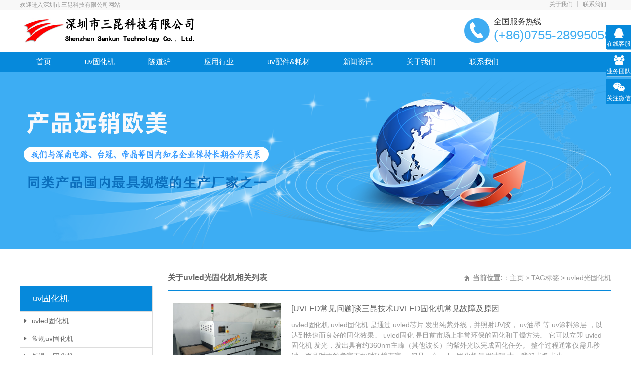

--- FILE ---
content_type: text/html; charset=utf-8
request_url: https://www.szskuv.com/tags.php?/uvled%E5%85%89%E5%9B%BA%E5%8C%96%E6%9C%BA/
body_size: 9293
content:
<!DOCTYPE HTML>
<html>
	<head>
		<meta http-equiv="Content-Type" content="text/html; charset=utf-8">
		<meta http-equiv="X-UA-Compatible" content="IE=Edge">
		<meta name="viewport" content="width=device-width, initial-scale=1.0, user-scalable=no">
		<meta name="applicable-device" content="pc;mobile">
		<title>uvled光固化机-深圳市三昆科技有限公司</title>
		<meta name="keywords" content="uvled光固化机" />
		<meta name="description" content="三昆科技(www.szskuv.com)专业提供uvled光固化机,我司自主生产uvled光固化机工厂公司，也可以来图非标定制uvled光固化机，如果需要采购uvled光固化机请联系我们三昆业务员,欲了解更多详细信息,请点击访问!" />
		<link href="/skin/css/font-awesome.min.css" rel="stylesheet">
		<link href="/skin/css/owl.carousel.css" rel="stylesheet">
		<link href="/skin/css/grid.1.1.css" rel="stylesheet">
		<link href="/skin/css/base.css" rel="stylesheet">
		<link href="/skin/css/style.css" rel="stylesheet">
		<link href="/skin/css/plugin-style.css" rel="stylesheet">
		<link href="/skin/css/el-style.css" rel="stylesheet">
		<script src="/skin/js/jquery-1.11.0.min.js"> </script>
		<script>
			var website = {
				'root': '/skin',
				'websiteId': '716',
				'currentNavId': 'nav_9389',
				'resourceId': '13678',
				'resourceCode': 'news',
				'isMobile': navigator.userAgent.match(
					/(iPad)|(iPhone)|(iPod)|(Android)|(PlayBook)|(BB10)|(BlackBerry)|(Opera Mini)|(IEMobile)|(webOS)|(MeeGo)/i)
			};
		</script>
		<script src="/skin/js/functions.js"> </script>
		<script src="/skin/js/sea.js"> </script>
		<script src="/skin/js/sea.run.js"> </script>
		<script>
			website["dataId"] = '';
		</script>
	</head>
	<body>
		<a class="mobileMenuBtn" href="#mobileNav"> <i class="fa-bars"> </i> </a>
<nav class="mm-menu mmenu-nav" id="mobileNav">
  <ul>
    <li> <a href="/"> 网站首页 </a> </li>
    
    <li><a title="uv固化机" href="/uv/">uv固化机</a></li>
    
    <li><a title="隧道炉" href="/sdl/">隧道炉</a></li>
    
    <li><a title="应用行业" href="/hangye/">应用行业</a></li>
    
    <li><a title="uv配件&耗材" href="/uvpj/">uv配件&耗材</a></li>
    
    <li><a title="新闻资讯" href="/xinwenzixun/">新闻资讯</a></li>
    
    <li><a title="关于我们" href="/guanyuwomen/">关于我们</a></li>
    
    <li><a title="联系我们" href="/lianxiwomen/">联系我们</a></li>
    
  </ul>
</nav>
<script>
  seajs.use(['mmenucss', 'mmenu'],
    function () {
      $('#mobileNav').mmenu();
    });
</script>
<div id="pageOuter">
  <div class="row" id="el_8558638353857190" path="row">
    <div class="rowFluid">
      <div class="span12">
        <div class="column" id="el_1088765740893856" path="column">
          <div class="row" id="el_6513352613565016" path="row">
            <div class="rowFluid">
              <div class="span12">
                <div class="column" id="el_2864753070821693" path="column">
                  <div class="container">
                    <div class="row" id="el_8547495075957058" path="row">
                      <div class="rowFluid">
                        <div class="span8">
                          <div class="column" id="el_3195596924332480" path="column">
                            <div class="pluginWrapper plugin_2599834763923914" id="plugin_2599834763923914"
                              data-areaid="2599834763923914" data-edit="false" path="plugin">
                              <div class="pluginContent"> 欢迎进入深圳市三昆科技有限公司网站 </div>
                            </div>
                          </div>
                        </div>
                        <div class="span4">
                          <div class="column" id="el_1099500985033182" path="column">
                            <div class="pluginWrapper plugin_6202187231102939" id="plugin_6202187231102939"
                              data-areaid="6202187231102939" data-edit="false" path="plugin">
                              <div class="pluginContent">
                                <ul class="menu reset">
                                  <li class="mli"> <a class="mod-first nav_9370"
                                      href="/guanyuwomen/gongsijianjie/" target="_self" title="关于我们"> 关于我们 </a> </li>
                                  <li class="mli"> <a class="mod-first nav_9371"
                                      href="/lianxiwomen/" target="_self" title="联系我们"> 联系我们 </a> </li>
                                </ul>
                              </div>
                            </div>
                          </div>
                        </div>
                      </div>
                    </div>
                  </div>
                </div>
              </div>
            </div>
          </div>
          <div class="row" id="el_6789506665001319" path="row">
            <div class="rowFluid">
              <div class="span12">
                <div class="column" id="el_6742193440783257" path="column">
                  <div class="container">
                    <div class="row" id="el_3201375415402662" path="row">
                      <div class="rowFluid">
                        <div class="span8 col-sm-12 col-xs-10">
                          <div class="column" id="el_8980350940685013" path="column">
                            <div class="pluginWrapper plugin_8348115039612150" id="plugin_8348115039612150"
                              data-areaid="8348115039612150" data-edit="true" path="plugin">
                              <div class="pluginContent"> <a href="/" title="深圳市三昆科技有限公司"> <img
                                    src="/skin/images/logo.jpg" alt="深圳市三昆科技有限公司"> </a> </div>
                            </div>
                          </div>
                        </div>
                        <div class="span4 col-sm-4">
                          <div class="column" id="el_8161314318643756" path="column">
                            <div class="row" id="el_6948540752267227" path="row">
                              <div class="rowFluid">
                                <div class="span12">
                                  <div class="column" id="el_7742742140557153" path="column">
                                    <div class="pluginWrapper plugin_3608394186308978" id="plugin_3608394186308978"
                                      data-areaid="3608394186308978" data-edit="false" path="plugin">
                                      <div class="pluginContent"> 全国服务热线 </div>
                                    </div>
                                    <div class="pluginWrapper plugin_8889343242991111" id="plugin_8889343242991111"
                                      data-areaid="8889343242991111" data-edit="false" path="plugin">
                                      <div class="pluginContent"> (+86)0755-28995058 </div>
                                    </div>
                                  </div>
                                </div>
                              </div>
                            </div>
                          </div>
                        </div>
                      </div>
                    </div>
                  </div>
                </div>
              </div>
            </div>
          </div>
          <div class="row" id="el_5156429983458973" path="row">
            <div class="rowFluid">
              <div class="span12">
                <div class="column" id="el_3861666582898813" path="column">
                  <div class="container">
                    <div class="row" id="el_4884444923153700" path="row">
                      <div class="rowFluid">
                        <div class="span12">
                          <div class="column" id="el_5161852223166131" path="column">
                            <div class="pluginWrapper plugin_8849659911114791" id="plugin_8849659911114791"
                              data-areaid="8849659911114791" data-edit="false" path="plugin">
                              <div class="pluginContent">
                                <ul class="menu reset">
                                  <li class="mli"> <a class="mod-first" href="/" title="首页"> 首页 </a> </li>
                                  
                                  <li class="mli"><a class="mod-first" title="uv固化机"
                                      href="/uv/">uv固化机</a></li>
                                  
                                  <li class="mli"><a class="mod-first" title="隧道炉"
                                      href="/sdl/">隧道炉</a></li>
                                  
                                  <li class="mli"><a class="mod-first" title="应用行业"
                                      href="/hangye/">应用行业</a></li>
                                  
                                  <li class="mli"><a class="mod-first" title="uv配件&耗材"
                                      href="/uvpj/">uv配件&耗材</a></li>
                                  
                                  <li class="mli"><a class="mod-first" title="新闻资讯"
                                      href="/xinwenzixun/">新闻资讯</a></li>
                                  
                                  <li class="mli"><a class="mod-first" title="关于我们"
                                      href="/guanyuwomen/">关于我们</a></li>
                                  
                                  <li class="mli"><a class="mod-first" title="联系我们"
                                      href="/lianxiwomen/">联系我们</a></li>
                                  
                                </ul>
                              </div>
                            </div>
                          </div>
                        </div>
                      </div>
                    </div>
                  </div>
                </div>
              </div>
            </div>
          </div>
        </div>
      </div>
    </div>
  </div>
		<div class="row" id="el_2323113577845186" path="row">
			<div class="rowFluid">
				<div class="span12">
					<div class="column" id="el_6443546231578992" path="column">
						<div class="container">
							<div class="row" id="el_7044622654917011" path="row">
								<div class="rowFluid">
									<div class="span12">
										<div class="column" id="el_4635664144088923" path="column">
											<div class="pluginWrapper plugin_2442424344086876" id="plugin_2442424344086876" data-areaid="2442424344086876"
											 data-edit="true" path="plugin">
												<div class="pluginContent">
													<img src="/skin/images/201604281461842227639962.png">
												</div>
											</div>
										</div>
									</div>
								</div>
							</div>
						</div>
					</div>
				</div>
			</div>
		</div>
		<div class="row" id="el_6832582748946927" path="row">
			<div class="rowFluid">
				<div class="span12">
					<div class="column" id="el_2720430539937260" path="column">
						<div class="container">
							<div class="row" id="el_2698799172012052" path="row">
								<div class="rowFluid">
									<div class="span3 col-xm-3 col-sm-12">
										<div class="column" id="el_6703463347817736" path="column">
											<div class="row" id="el_5805425564628206" path="row">
												<div class="pluginWrapper plugin_3218324344614521" id="plugin_3218324344614521" data-areaid="3218324344614521"
												 data-edit="false" path="plugin">
													<div class="pluginContent"> uv固化机 </div>
												</div>
											</div>
											<div class="pluginWrapper plugin_2328289559504501" id="plugin_2328289559504501" data-areaid="2328289559504501"
											 data-edit="false" path="plugin">
												<div class="pluginContent">
													<div class="menu" id="menu2328289559504501" data-current="uv固化机">
														<ul>
															
															<li class=""><a href="/uv/uvledghj/" title="uvled固化机"><i class="fa fa-caret-right"></i>uvled固化机</a> </li>
															
															<li class=""><a href="/uv/uvghj/" title="常规uv固化机"><i class="fa fa-caret-right"></i>常规uv固化机</a> </li>
															
															<li class=""><a href="/uv/dwuvghj/" title="低温uv固化机"><i class="fa fa-caret-right"></i>低温uv固化机</a> </li>
															
															<li class=""><a href="/uv/xxuvghj/" title="定制uv固化机"><i class="fa fa-caret-right"></i>定制uv固化机</a> </li>
															
														</ul>
													</div>
													<script> seajs.use('verticalmenu', function() { $('#menu2328289559504501').lmVerticalMenu(); }); </script>
												</div>
											</div>

											<div class="row" id="el_5805425564628206" path="row">
												<div class="pluginWrapper plugin_3218324344614521" id="plugin_3218324344614521" data-areaid="3218324344614521"
												 data-edit="false" path="plugin">
													<div class="pluginContent"> 隧道炉 </div>
												</div>
											</div>
											<div class="pluginWrapper plugin_2920374816116687" id="plugin_2920374816116687"
											  data-areaid="2920374816116687" data-edit="false" path="plugin">
											  <div class="pluginContent">
												<div class="menu" id="menu3920374816116687" data-current="隧道炉">
												  <ul>
													
													<li class=""><a href="/sdl/hgsdl/" title="烘干隧道炉"><i
														  class="fa fa-caret-right"></i>烘干隧道炉</a></li>
													
													<li class=""><a href="/sdl/gwsdl/" title="高温隧道炉"><i
														  class="fa fa-caret-right"></i>高温隧道炉</a></li>
													
													<li class=""><a href="/sdl/hwxsdl/" title="红外线隧道炉"><i
														  class="fa fa-caret-right"></i>红外线隧道炉</a></li>
													
												  </ul>
												</div>
												<script> seajs.use('verticalmenu', function () { $('#menu3920374816116687').lmVerticalMenu(); }); </script>
											  </div>
											</div>
											
											<div class="row" id="el_5805425564628206" path="row">
												<div class="rowFluid">
													<div class="span12">
														<div class="column" id="el_7668546319585309" path="column">
															<div class="pluginWrapper plugin_3218324344614521" id="plugin_3218324344614521" data-areaid="3218324344614521"
															 data-edit="false" path="plugin">
																<div class="pluginContent"> 热点推荐 </div>
															</div>
															<div class="pluginWrapper plugin_8591180526085047" id="plugin_8591180526085047" data-areaid="8591180526085047"
															 data-edit="false" path="plugin">
																<div class="pluginContent">
																	<div class="mod-list clearfix">
																		<div class="mod-item clearfix">
																			<a class="mod-title" href="/xinwenzixun/changjianwenti/514.html" title="uvled固化灯是什么？uvled固">uvled固化灯是什么？uvled固</a>
																		</div>
<div class="mod-item clearfix">
																			<a class="mod-title" href="/xinwenzixun/xingyexinwen/56.html" title="传统光固化机加速升级u">传统光固化机加速升级u</a>
																		</div>
<div class="mod-item clearfix">
																			<a class="mod-title" href="/xinwenzixun/xingyexinwen/51.html" title="uv光固化机厂家给予需采购">uv光固化机厂家给予需采购</a>
																		</div>
<div class="mod-item clearfix">
																			<a class="mod-title" href="/xinwenzixun/gongsixinwen/168.html" title="【UVLED】固化光学玻璃UV胶">【UVLED】固化光学玻璃UV胶</a>
																		</div>
<div class="mod-item clearfix">
																			<a class="mod-title" href="/xinwenzixun/changjianwenti/523.html" title="紫外线固化灯胶的干燥时">紫外线固化灯胶的干燥时</a>
																		</div>
<div class="mod-item clearfix">
																			<a class="mod-title" href="/xinwenzixun/gongsixinwen/466.html" title="紫外线灯的波长在多大程">紫外线灯的波长在多大程</a>
																		</div>

																	</div>
																</div>
															</div>
														</div>
													</div>
												</div>
											</div>
											<!-- 最新发布 -->
											<div class="row" id="el_5805425564628206" path="row">
												<div class="rowFluid">
													<div class="span12">
														<div class="column" id="el_7668546319585309" path="column">
															<div class="pluginWrapper plugin_3218324344614521" id="plugin_3218324344614521" data-areaid="3218324344614521"
															 data-edit="false" path="plugin">
																<div class="pluginContent"> 最新发布 </div>
															</div>
															<div class="pluginWrapper plugin_8591180526085047" id="plugin_8591180526085047" data-areaid="8591180526085047"
															 data-edit="false" path="plugin">
																<div class="pluginContent">
																	<div class="mod-list clearfix">
																		<div class="mod-item clearfix">
																			<a class="mod-title" href="/xinwenzixun/gongsixinwen/958.html" title="地板uv肤感漆用什么UV光固">地板uv肤感漆用什么UV光固</a>
																		</div>
<div class="mod-item clearfix">
																			<a class="mod-title" href="/xinwenzixun/changjianwenti/957.html" title="UV油墨固化不彻底，导致附">UV油墨固化不彻底，导致附</a>
																		</div>
<div class="mod-item clearfix">
																			<a class="mod-title" href="/xinwenzixun/changjianwenti/956.html" title="三昆紫外线杀菌机：高效">三昆紫外线杀菌机：高效</a>
																		</div>
<div class="mod-item clearfix">
																			<a class="mod-title" href="/xinwenzixun/changjianwenti/955.html" title="选择365nm波长的UV灯，怎样">选择365nm波长的UV灯，怎样</a>
																		</div>
<div class="mod-item clearfix">
																			<a class="mod-title" href="/xinwenzixun/xingyexinwen/951.html" title="硅胶制品表面改质机的应">硅胶制品表面改质机的应</a>
																		</div>
<div class="mod-item clearfix">
																			<a class="mod-title" href="/xinwenzixun/xingyexinwen/950.html" title="PCB感光油墨固化需要那种">PCB感光油墨固化需要那种</a>
																		</div>
<div class="mod-item clearfix">
																			<a class="mod-title" href="/xinwenzixun/xingyexinwen/949.html" title="胶水固化抽屉式全自动u">胶水固化抽屉式全自动u</a>
																		</div>
<div class="mod-item clearfix">
																			<a class="mod-title" href="/xinwenzixun/changjianwenti/948.html" title="胶水UV光固化机脚踏板接线">胶水UV光固化机脚踏板接线</a>
																		</div>

																	</div>
																</div>
															</div>
														</div>
													</div>
												</div>
											</div>
											<!-- 随机推荐 -->
											<div class="row" id="el_5805425564628206" path="row">
												<div class="rowFluid">
													<div class="span12">
														<div class="column" id="el_7668546319585309" path="column">
															<div class="pluginWrapper plugin_3218324344614521" id="plugin_3218324344614521" data-areaid="3218324344614521"
															 data-edit="false" path="plugin">
																<div class="pluginContent"> 随机推荐 </div>
															</div>
															<div class="pluginWrapper plugin_8591180526085047" id="plugin_8591180526085047" data-areaid="8591180526085047"
															 data-edit="false" path="plugin">
																<div class="pluginContent">
																	<div class="mod-list clearfix">
																		    <div id='tag69a75f924e81f98f9acb34035d6015ce'>
<div class="mod-item clearfix">
																			<a class="mod-title" href="/xinwenzixun/gongsixinwen/488.html" title="uv固化炉怎么样？uv固化炉">uv固化炉怎么样？uv固化炉</a>
																		</div>
<div class="mod-item clearfix">
																			<a class="mod-title" href="/xinwenzixun/changjianwenti/671.html" title="LEDUV点光源照射机技术特点">LEDUV点光源照射机技术特点</a>
																		</div>
<div class="mod-item clearfix">
																			<a class="mod-title" href="/xinwenzixun/gongsixinwen/387.html" title="UV固化涂料是真正的环保涂">UV固化涂料是真正的环保涂</a>
																		</div>
<div class="mod-item clearfix">
																			<a class="mod-title" href="/xinwenzixun/gongsixinwen/341.html" title="UVLED涂料性能特点">UVLED涂料性能特点</a>
																		</div>
<div class="mod-item clearfix">
																			<a class="mod-title" href="/xinwenzixun/gongsixinwen/837.html" title="【固化方案】水解UV胶加">【固化方案】水解UV胶加</a>
																		</div>
<div class="mod-item clearfix">
																			<a class="mod-title" href="/xinwenzixun/xingyexinwen/737.html" title="UVLED光源解决固化过程中的">UVLED光源解决固化过程中的</a>
																		</div>
<div class="mod-item clearfix">
																			<a class="mod-title" href="/xinwenzixun/changjianwenti/585.html" title="苏州UVLED多头线光源固化炉">苏州UVLED多头线光源固化炉</a>
																		</div>
<div class="mod-item clearfix">
																			<a class="mod-title" href="/xinwenzixun/changjianwenti/830.html" title="【UVLED点光源】PCB元件固定">【UVLED点光源】PCB元件固定</a>
																		</div>
<div class="mod-item clearfix">
																			<a class="mod-title" href="/xinwenzixun/xingyexinwen/680.html" title="UV固化灯如何固化">UV固化灯如何固化</a>
																		</div>
<div class="mod-item clearfix">
																			<a class="mod-title" href="/xinwenzixun/gongsixinwen/552.html" title="为什么LED UV固化技术没有">为什么LED UV固化技术没有</a>
																		</div>
    </div>

																	</div>
																</div>
															</div>
														</div>
													</div>
												</div>
											</div>
										</div>
									</div>
									<div class="span9 col-xm-9 col-sm-12">
										<div class="column" id="el_4084217141527477" path="column">
											<div class="row" id="el_1254508317005649" path="row">
												<div class="rowFluid">
													<div class="span12">
														<div class="column" id="el_6128145458628076" path="column">
															<div class="pluginWrapper plugin_8319837266467744" id="plugin_8319837266467744" data-areaid="8319837266467744"
															 data-edit="false" path="plugin">
																<div class="pluginContent"><strong>关于uvled光固化机相关列表</strong></div>
															</div>
															<div class="pluginWrapper plugin_5428417287322836" id="plugin_5428417287322836" data-areaid="5428417287322836"
															 data-edit="false" path="plugin">
																<div class="pluginContent"><strong>当前位置:</strong>：<a href="/">主页</a> &gt; <a
																	 href='tags.php'>TAG标签</a> &gt; uvled光固化机</div>
															</div>
														</div>
													</div>
												</div>
											</div>
											<div class="row" id="el_1884462441848201" path="row">
												<div class="rowFluid">
													<div class="span12">
														<div class="column" id="el_5607140053102471" path="column">
															<div class="pluginWrapper plugin_1482186620633688" id="plugin_1482186620633688" data-areaid="1482186620633688"
															 data-edit="false" path="plugin">
																<div class="pluginContent">
																	<div class="mod-list clearfix">
																		<div class="col-lg-12">
																			<div class="mod-item">
																				<a class="mod-pic" href="/xinwenzixun/xingyexinwen/196.html" title="[UVLED常见问题]谈三昆技术UVLED固化机常见故障及原因">
																					<img class="lazyImg" src="/skin/images/lazyload.png" data-original="/uploads/allimg/200922/1-2009221340091K.jpg" alt="[UVLED常见问题]谈三昆技术UVLED固化机常见故障及原因">
																				</a>
																				<a class="mod-title" href="/xinwenzixun/xingyexinwen/196.html" title="[UVLED常见问题]谈三昆技术UVLED固化机常见故障及原因"> [UVLED常见问题]谈三昆技术UVLED固化机常见故障及原因 </a>
																				<div class="mod-digest">
																					uvled固化机 uvled固化机 是通过 uvled芯片 发出纯紫外线，并照射UV胶， uv油墨 等 uv涂料涂层 ，以达到快速而良好的固化效果。 uvled固化 是目前市场上非常环保的固化和干燥方法。 它可以立即 uvled固化机 发光，发出具有约360nm主峰（其他波长）的紫外光以完成固化任务。 整个过程通常仅需几秒钟，而且对汞的危害不如对环境有害。 但是，在 uvled固化机使用过程 中，我们或多或少...
																				</div>
																				<a class="mod-read" href="/xinwenzixun/xingyexinwen/196.html"> 阅读详情 </a>
																			</div>
																		</div><div class="col-lg-12">
																			<div class="mod-item">
																				<a class="mod-pic" href="/xinwenzixun/gongsixinwen/179.html" title="【UV光油固化】UV光油固化UVLED冷光源固化机">
																					<img class="lazyImg" src="/skin/images/lazyload.png" data-original="/uploads/allimg/200918/1-20091PZ241501.png" alt="【UV光油固化】UV光油固化UVLED冷光源固化机">
																				</a>
																				<a class="mod-title" href="/xinwenzixun/gongsixinwen/179.html" title="【UV光油固化】UV光油固化UVLED冷光源固化机"> 【UV光油固化】UV光油固化UVLED冷光源固化机 </a>
																				<div class="mod-digest">
																					， uvled光油 固化 uvled光油 通常，当紫外线通过时，它是一种涂层，也可以称为 uvled光油 ，是一种透明的物质 光油，没有障碍物，光能损失很小，所以 uvled光固化机 的强度要求不是很高。 在基材表面喷涂或滚动 uvled光油 后，用 uvled冷光源固化机 辐照以将其从液体变为固体，以实现表面硬化效果。 固化后，不仅具有耐刮擦性和耐刮擦性，而且表面看起来光亮，美丽，并且具有圆...
																				</div>
																				<a class="mod-read" href="/xinwenzixun/gongsixinwen/179.html"> 阅读详情 </a>
																			</div>
																		</div><div class="col-lg-12">
																			<div class="mod-item">
																				<a class="mod-pic" href="/xinwenzixun/gongsixinwen/165.html" title="【UVLED】电容式触摸屏UV胶水三昆固化科技UVLED光固化机">
																					<img class="lazyImg" src="/skin/images/lazyload.png" data-original="/uploads/allimg/200914/1-200914113H6322.png" alt="【UVLED】电容式触摸屏UV胶水三昆固化科技UVLED光固化机">
																				</a>
																				<a class="mod-title" href="/xinwenzixun/gongsixinwen/165.html" title="【UVLED】电容式触摸屏UV胶水三昆固化科技UVLED光固化机"> 【UVLED】电容式触摸屏UV胶水三昆固化科技UVLED光固化机 </a>
																				<div class="mod-digest">
																					电容屏 用 uvled光固化机 当前， uv胶水 和 uvled光固化机 在电声工业中被广泛使用，并已被用于电声产品的多个生产环节。 越来越多的产品零件。 在 uv胶水固化方面 中，传统的汞灯比 uvled光固化机 消耗更多的电能并产生大量的热量。 这不仅造成企业成本的被动消耗，而且还存在大量的热量，对产品的性能和完整性产生较大的影响。 uvled光固化机 可有效改善传统水银灯的缺点，...
																				</div>
																				<a class="mod-read" href="/xinwenzixun/gongsixinwen/165.html"> 阅读详情 </a>
																			</div>
																		</div><div class="col-lg-12">
																			<div class="mod-item">
																				<a class="mod-pic" href="/xinwenzixun/xingyexinwen/152.html" title="【UVLED光固化时间】UVLED光固化机厂家三昆科技告诉你为什么UVLED固化时间短">
																					<img class="lazyImg" src="/skin/images/lazyload.png" data-original="/uploads/allimg/200911/1-20091113505U11.jpg" alt="【UVLED光固化时间】UVLED光固化机厂家三昆科技告诉你为什么UVLED固化时间短">
																				</a>
																				<a class="mod-title" href="/xinwenzixun/xingyexinwen/152.html" title="【UVLED光固化时间】UVLED光固化机厂家三昆科技告诉你为什么UVLED固化时间短"> 【UVLED光固化时间】UVLED光固化机厂家三昆科技告诉你为什么UVLED固化时间短 </a>
																				<div class="mod-digest">
																					uvled固化时间 short uvled光固化机 自诞生以来，就被称为“二速固化”。 现在常见的光固化方法包括UV汞灯固化，UV微波感应灯固化和 uvled光 固化。 其中， uvled光 的固化时间最短。 通常，仅需几秒钟即可完成固化。 它在自动化生产线中非常受欢迎。 今天，三昆科技将向您展示 uvled光固化机固化 为什么这么短。 什么是谜？ 固化时间短的原因 一， uvled光固化机 的光输出几乎没有...
																				</div>
																				<a class="mod-read" href="/xinwenzixun/xingyexinwen/152.html"> 阅读详情 </a>
																			</div>
																		</div><div class="col-lg-12">
																			<div class="mod-item">
																				<a class="mod-pic" href="/xinwenzixun/gongsixinwen/141.html" title="【UV油墨光固化机】印刷喷码UV油墨固化UVLED光固化设备优点">
																					<img class="lazyImg" src="/skin/images/lazyload.png" data-original="/uploads/allimg/200910/1-200910104T6322.jpg" alt="【UV油墨光固化机】印刷喷码UV油墨固化UVLED光固化设备优点">
																				</a>
																				<a class="mod-title" href="/xinwenzixun/gongsixinwen/141.html" title="【UV油墨光固化机】印刷喷码UV油墨固化UVLED光固化设备优点"> 【UV油墨光固化机】印刷喷码UV油墨固化UVLED光固化设备优点 </a>
																				<div class="mod-digest">
																					选择印刷和编码行业 uvled光固化设备 随着 uvled光固化设备 产品类型的多样化，其应用领域也在扩大。 当前在印刷和编码行业中， uvled光固化设备 也非常流行。 uvled光固化设备 在印刷和编码行业中，只要您有勇气进行固化 uv油墨 ，不仅固化速度快，效果好，而且更安全，更环保。 关于为什么喷墨打印行业倾向于选择 uvled光固化设备 ，三昆科技在这里也总结了几点，供您参考。...
																				</div>
																				<a class="mod-read" href="/xinwenzixun/gongsixinwen/141.html"> 阅读详情 </a>
																			</div>
																		</div><div class="col-lg-12">
																			<div class="mod-item">
																				<a class="mod-pic" href="/xinwenzixun/xingyexinwen/56.html" title="传统光固化机加速升级uvled光固化机增长迅速">
																					<img class="lazyImg" src="/skin/images/lazyload.png" data-original="/uploads/allimg/191223/1-191223160233E6-lp.jpg" alt="传统光固化机加速升级uvled光固化机增长迅速">
																				</a>
																				<a class="mod-title" href="/xinwenzixun/xingyexinwen/56.html" title="传统光固化机加速升级uvled光固化机增长迅速"> 传统光固化机加速升级uvled光固化机增长迅速 </a>
																				<div class="mod-digest">
																					UVLED固化机，是指采用LED光源做成的UV固化机器，还可称为UV LED固化机。其工作原理是在紫外光的照射下，光引发剂吸收特定波长的光子，激发到激发状态，形成自由基或阳离子，然后通...
																				</div>
																				<a class="mod-read" href="/xinwenzixun/xingyexinwen/56.html"> 阅读详情 </a>
																			</div>
																		</div>
																	</div>
																	<div class="mod-pagination">
																		<div class="dede_pages">
																			<ul class="pagelist">
																				<span class="pageinfo">共10页/58条</span>
 <li><a href='/tags.php?/uvled%E5%85%89%E5%9B%BA%E5%8C%96%E6%9C%BA/1/'>首页</a></li>
 <li><a href='/tags.php?/uvled%E5%85%89%E5%9B%BA%E5%8C%96%E6%9C%BA/-1/'>上一页</a></li>
 <li><a href='/tags.php?/uvled%E5%85%89%E5%9B%BA%E5%8C%96%E6%9C%BA/1/'>1</a></li>
<li><a href='/tags.php?/uvled%E5%85%89%E5%9B%BA%E5%8C%96%E6%9C%BA/2/'>2</a></li>
<li><a href='/tags.php?/uvled%E5%85%89%E5%9B%BA%E5%8C%96%E6%9C%BA/3/'>3</a></li>
<li><a href='/tags.php?/uvled%E5%85%89%E5%9B%BA%E5%8C%96%E6%9C%BA/4/'>4</a></li>
<li><a href='/tags.php?/uvled%E5%85%89%E5%9B%BA%E5%8C%96%E6%9C%BA/5/'>5</a></li>
<li><a href='/tags.php?/uvled%E5%85%89%E5%9B%BA%E5%8C%96%E6%9C%BA/6/'>6</a></li>
<li><a href='/tags.php?/uvled%E5%85%89%E5%9B%BA%E5%8C%96%E6%9C%BA/7/'>7</a></li>
<li><a href='/tags.php?/uvled%E5%85%89%E5%9B%BA%E5%8C%96%E6%9C%BA/8/'>8</a></li>
<li><a href='/tags.php?/uvled%E5%85%89%E5%9B%BA%E5%8C%96%E6%9C%BA/9/'>9</a></li>
<li><a href='/tags.php?/uvled%E5%85%89%E5%9B%BA%E5%8C%96%E6%9C%BA/10/'>10</a></li>
 <li><a href='/tags.php?/uvled%E5%85%89%E5%9B%BA%E5%8C%96%E6%9C%BA/1/'>下一页</a></li>
 <li><a href='/tags.php?/uvled%E5%85%89%E5%9B%BA%E5%8C%96%E6%9C%BA/10/'>末页</a></li>
 
																			</ul>
																		</div>
																	</div>
																</div>
															</div>
														</div>
													</div>
												</div>
											</div>
										</div>
									</div>
								</div>
							</div>
						</div>
					</div>
				</div>
			</div>
		</div>
		<div class="row" id="el_5705821255063035" path="row">
  <div class="rowFluid">
    <div class="span12">
      <div class="column" id="el_8107577340335166" path="column">
        <div class="container">
          <div class="row" id="el_3899738543275845" path="row">
            <div class="rowFluid">
              <div class="span12">
                <div class="column" id="el_2562420035546092" path="column">
                  <div class="row" id="el_1273368141984163" path="row">
                    <div class="rowFluid">
                      <div class="span12">
                        <div class="column" id="el_2069497156821922" path="column">
                          <div class="pluginWrapper plugin_1575680256824639" id="plugin_1575680256824639"
                            data-areaid="1575680256824639" data-edit="false" path="plugin">
                            <div class="pluginContent">
                              <ul class="menu reset">
                                
                                <li class="mli"><a class="mod-first" title="uv固化机"
                                    href="/uv/">uv固化机</a></li>
                                
                                <li class="mli"><a class="mod-first" title="隧道炉"
                                    href="/sdl/">隧道炉</a></li>
                                
                                <li class="mli"><a class="mod-first" title="应用行业"
                                    href="/hangye/">应用行业</a></li>
                                
                                <li class="mli"><a class="mod-first" title="uv配件&耗材"
                                    href="/uvpj/">uv配件&耗材</a></li>
                                
                                <li class="mli"><a class="mod-first" title="新闻资讯"
                                    href="/xinwenzixun/">新闻资讯</a></li>
                                
                                <li class="mli"><a class="mod-first" title="关于我们"
                                    href="/guanyuwomen/">关于我们</a></li>
                                
                                <li class="mli"><a class="mod-first" title="联系我们"
                                    href="/lianxiwomen/">联系我们</a></li>
                                
                              </ul>
                            </div>
                          </div>
                        </div>
                      </div>
                    </div>
                  </div>
                  <div class="row" id="el_3518541912025455" path="row">
                    <div class="rowFluid">
                      <div class="span3">
                        <div class="column" id="el_7028267421891571" path="column">
                          <div class="pluginWrapper plugin_1460768272663724" id="plugin_1460768272663724"
                            data-areaid="1460768272663724" data-edit="false" path="plugin">
                            <div class="pluginContent"> <img class="lazyImg" src="/skin/images/lazyload.png"
                                data-original="/skin/images/201606081465355215170945.png"> </div>
                          </div>
                        </div>
                      </div>
                      <div class="span7 col-sm-12">
                        <div class="column" id="el_5981304418763197" path="column">
                          <div class="pluginWrapper plugin_8976384667003116" id="plugin_8976384667003116" data-areaid="8976384667003116" data-edit="true" path="plugin">
                            <div class="pluginContent">
                              <p>Copyright &copy;&nbsp;深圳市三昆科技有限公司 版权所有 <a href="https://beian.miit.gov.cn" target="_blank" rel="nofollow">粤ICP备17093796号</a><br />
                                <span>全国服务电话：(+86)0755-28995058 &nbsp; 传真：(+86)0755-89648039</span><br />
                                <span>公司地址：深圳市龙岗区宝龙街道同乐社区大坑路2-13号</span> </p>
                            </div>
                          </div>
                        </div>
                      </div>
                      <div class="span2">
                        <div class="column" id="el_5365500973512904" path="column"> </div>
                      </div>
                    </div>
                  </div>
                </div>
              </div>
            </div>
          </div>
        </div>
      </div>
    </div>
  </div>
</div>
<!--BD_AutoSend-->
<script>
(function(){
    var bp = document.createElement('script');
    var curProtocol = window.location.protocol.split(':')[0];
    if (curProtocol === 'https') {
        bp.src = 'https://zz.bdstatic.com/linksubmit/push.js';
    }
    else {
        bp.src = 'http://push.zhanzhang.baidu.com/push.js';
    }
    var s = document.getElementsByTagName("script")[0];
    s.parentNode.insertBefore(bp, s);
})();
</script>
<!-- 360_AutoSend -->
<script>
(function(){
var src = "https://jspassport.ssl.qhimg.com/11.0.1.js?d182b3f28525f2db83acfaaf6e696dba";
document.write('<script src="' + src + '" id="sozz"><\/script>');
})();
</script>
<!-- IP_Statistics -->
<script>
var _hmt = _hmt || [];
(function() {
  var hm = document.createElement("script");
  hm.src = "https://hm.baidu.com/hm.js?021f86c5cc058330e466806f9574e536";
  var s = document.getElementsByTagName("script")[0]; 
  s.parentNode.insertBefore(hm, s);
})();
</script>
<!-- online_server -->
<script>
var _hmt = _hmt || [];
(function() {
  var hm = document.createElement("script");
  hm.src = "https://hm.baidu.com/hm.js?056148b1fa761b289e60842e6ba8b312";
  var s = document.getElementsByTagName("script")[0]; 
  s.parentNode.insertBefore(hm, s);
})();
</script>


		</div>
		<div class="sideTools">
	<div class="toolbox">
		<div class="toolUl">
			<div class="toolLi liC">
				<div class="icon fa fa-qq">
				</div>
				<div class="text">
					在线客服
				</div>
				<div class="tip">
					<a href="javascript:void(0);" rel="nofollow" onclick="OnlineChat();" class="btn" title="立即咨询"><img src="/skin/images/8bdf9481411a4e598662e80c9bd3c322.gif" alt="即时聊天窗口" title="点击这里给我发消息">&nbsp;&nbsp;在线即时沟通客服</a>
				</div>
			</div>
<!-- 			<div class="toolLi liD">
				<div class="icon fa fa-share-alt">
				</div>
				<div class="text">
					分享
				</div>
				<div class="tip">
					<div class="bdsharebuttonbox" data-tag="share_66">
						<a class="bds_weixin" data-cmd="weixin" title="分享到微信">
							<i class="vi-weixin">
							</i>
							微&nbsp;&nbsp;&nbsp;&nbsp;&nbsp;信
						</a>
						<a class="bds_tsina" data-cmd="tsina" title="分享到新浪微博">
							<i class="vi-tsina">
							</i>
							新浪微博
						</a>
						<a class="bds_qzone" data-cmd="qzone" title="分享到QQ空间">
							<i class="vi-qzone">
							</i>
							QQ空间
						</a>
						<a class="bds_sqq" data-cmd="sqq" title="分享到QQ好友">
							<i class="vi-sqq">
							</i>
							QQ好友
						</a>
						<a class="bds_tqq" data-cmd="tqq" title="分享到腾讯微博">
							<i class="vi-tqq">
							</i>
							腾讯微博
						</a>
						<a class="bds_tieba" data-cmd="tieba" title="分享到百度贴吧">
							<i class="vi-tieba">
							</i>
							百度贴吧
						</a>
					</div>
				</div>
			</div> -->
			<div class="toolLi liE">
					<div class="icon fa fa-users"></div>
					<div class="text">业务团队</div>
				<div class="tip">
					<p>业务-李炳基：13823369867</p>
					<p>业务-黄朝阳：13510246266</p>
					<p>业务-黄永贵：13913507139</p>
				</div>
			</div>
			<div class="toolLi liF">
				<div class="icon fa fa-weixin"></div>
				<div class="text">关注微信</div>
				<div class="tip">
					<img src="/skin/images/best_weixin.jpg">
					<p>
						微信小程序
					</p>
				</div>
			</div>
		</div>
	</div>
</div>

	</body>
</html>


--- FILE ---
content_type: text/css
request_url: https://www.szskuv.com/skin/css/base.css
body_size: 3822
content:
@charset "utf-8";
* {
	-webkit-tap-highlight-color: rgba(0,0,0,0);
}
html {
	font-size: 62.5%;
}
body {
	background-color: #fff;
	font-family: "Microsoft YaHei", "simsun", Arial;
	font-size: 14px;
	line-height: 1.5;
	color: #333;
	overflow-x: hidden;
}
body, form, iframe {
	margin: 0px;
	padding: 0px;
}
img {
	border: none;
	vertical-align: middle;
}
a {
	text-decoration: none;
	color: #333;
	-webkit-transition: all .3s ease-in-out;
	transition: all .3s ease-in-out;
}
a:hover {
	color: #0084e9;
}
input, textarea, select, button {
	outline: none;
	vertical-align: middle;
	font-size: inherit;
	font-family: inherit;
}
textarea {
	resize: none;
	overflow-y: auto;
}
input[type="submit"], input[type="reset"], input[type="button"], button {
	cursor: pointer;
	-webkit-appearance: none;
}
hr {
	height: 0;
	border-width: 1px 0 0 0;
	border-style: solid;
	margin: 0;
	color: #ddd;
}
h1, h2, h3, h4, h5, h6 {
	font-weight: normal;
	margin: 0;
}
h1 {
	font-size: 60px;
}
h2 {
	font-size: 36px;
}
h3 {
	font-size: 24px;
}
h4 {
	font-size: 18px;
}
h5 {
	background-color:#3eadf2;
	color:#FFFFFF;
	display:block;
	font-family:"Microsoft YaHei", Simsun, Arial;
	font-size:16px;
	font-weight:700;
	height:36px;line-height:40px;
	margin-top:20px;
	padding-left:20px;
}
h6 {
	font-size: 14px;
}
.dede_pages {
	text-align: center;
	display: block;
	width: 100%;
	max-width: 800px;
	margin: 0px auto 20px;
	overflow: hidden;
}
.dede_pages ul {
	padding: 9px 0px 9px 16px;
	text-align: center;
}
.dede_pages ul li {
	float: left;
	font-family: Tahoma;
	line-height: 28px;
	margin-right: 6px;
	padding: 0px 8px;
	list-style: none;
	border: 1px solid #E9E9E9;
}
.dede_pages ul li select {
	height: 28px;
	line-height: 28px;
	text-align: center;
}
.dede_pages ul li a {
	float: left;
	color: #555;
	display: block;
	padding: 0px 8px;
	line-height: 28px;
}
.dede_pages ul li a:hover {
	color: #690;
	text-decoration: none;
	line-height: 28px;
	padding: 0px 8px;
}
.dede_pages ul li.thisclass, .dede_pages ul li.thisclass a, .pagebox ul li.thisclass a:hover {
	background-color: #F8F8F8;
	padding: 0px 8px 0px;
	font-weight: bold;
}
.dede_pages .pageinfo {
	line-height: 28px;
	padding: 12px 10px 12px 16px;
	color: #999;
}
.dede_pages .pageinfo strong {
	color: #555;
	font-weight: normal;
	margin: 0px 2px;
}
.reset, .reset dt, .reset dd {
	padding: 0;
	margin: 0;
	list-style: none;
}
.clearfix:before {
	content: ".";
	display: block;
	clear: both;
	height: 0;
	font-size: 0;
	visibility: hidden;
	overflow: hidden;
}
.clearfix:after {
	content: ".";
	display: block;
	clear: both;
	height: 0;
	font-size: 0;
	visibility: hidden;
	overflow: hidden;
}
.hidden {
	visibility: hidden;
}
.visible {
	visibility: visible;
}
.hide {
	display: none;
}
.show {
	display: block;
}
#dituContent img {
	max-width: none;
}
.container {
	width: 96%;
	max-width: 1200px;
	margin: 0 auto;
}
.rowFluid {
	clear: both;
}
.rowFluid:before, .rowFluid:after, .pluginWrapper:before, .pluginWrapper:after, .column:before, .column:after {
	content: ".";
	display: block;
	clear: both;
	height: 0;
	font-size: 0;
	visibility: hidden;
	overflow: hidden;
}
.pluginContent {
	height: inherit;
}
/* 模态对话框 */
.dialogLockScreen {
	position: fixed;
	left: 0;
	top: 0;
	z-index: 600;
	width: 100%;
	height: 100%;
	background: #000;
	filter: Alpha(Opacity=60);
	opacity: .6;
}
.modalDialog {
	position: absolute;
	z-index: 601;
	background: #fff;
	box-shadow: 2px 2px 5px #000;
	color: #666;
}
.modalDialog .dialogTitle {
	height: 34px;
	line-height: 34px;
	padding-left: 20px;
	font-size: 14px;
	border-bottom: 1px solid #ccc;
	background: #f6f6f6;
}
.modalDialog .dialogMain {
	overflow-y: auto;
}
.modalDialog .dialogButtons {
	height: 44px;
	border-top: 1px solid #ccc;
	background: #f6f6f6;
	text-align: right;
}
.modalDialog .dialogButtons span {
	display: inline-block;
	height: 24px;
	line-height: 24px;
	margin-top: 9px;
	padding: 0 20px;
	background: #0084e9;
	border: 1px solid #0376cd;
	cursor: pointer;
	color: #fff;
	margin-right: 20px;
}
.modalDialog .dialogButtons span:hover {
	background: #0174cc;
	border-color: #0168b7;
}
.modalDialog .dialogLoader {
	height: 100%;
	min-height: 130px;
	background: url(../images/loading_32_1.gif) no-repeat center center;
}
/* 手机版菜单 */
.mobileMenuBtn {
	position: fixed;
	right: 8px;
	top: 20px;
	height: 32px;
	line-height: 32px;
	color: #999;
	background: url(../images/m_menu_bg.png) no-repeat;
	width: 52px;
	text-align: center;
	cursor: pointer;
	font-size: 18px;
	z-index: 6003;
	border-radius: 3px;
	display: none;
}
.mobileMenuBtn:hover {
	background-color: #ddd;
}
.mobileMenuBtn i {
	display: none;
}
.mobileMenu {
	position: fixed;
	left: -200px;
	top: 0;
	z-index: 6005;
	font-size: 14px;
	overflow-x: hidden;
	overflow-y: auto;
	background: #333;
	height: 100%;
	width: 200px;
	-webkit-transition: left .3s ease-in;
	transition: left .3s ease-in;
}
.mobileMenu ul {
	position: absolute;
	top: 0;
	width: 100%;
	left: 0;
	height: 100%;
	background: #333;
	list-style: none;
	margin: 0;
	padding: 0;
	color: #fff;
	-webkit-transition: left .3s ease-in;
	transition: left .3s ease-in;
}
.mobileMenu ul li {
	border-bottom: 1px solid #222;
	overflow: hidden;
}
.mobileMenu ul li a {
	display: block;
	width: 80%;
	float: left;
	text-indent: 15px;
	color: #fff;
	height: 36px;
	line-height: 36px;
}
.mobileMenu ul li a:active {
	background-color: #222;
}
.mobileMenu ul li a i {
	text-indent: 0;
}
.mobileMenu ul li .openChild {
	cursor: pointer;
	display: block;
	height: 36px;
	line-height: 36px;
	box-sizing: border-box;
	border-left: 1px solid #222;
	width: 20%;
	font-size: 20px;
	text-align: center;
	float: right;
}
.mobileMenu ul li .openChild:active {
	background-color: #222;
}
.mobileMenu ul li ul {
	left: 100%;
}
/* 表单默认样式 */
.button {
	border: none;
	height: 38px;
	padding-left: 15px;
	padding-right: 15px;
	font-size: 14px;
	background: #0084e9;
	color: #fff;
	border-radius: 4px;
	-webkit-transition: all .2s ease;
	transition: all .2s ease;
}
.button:hover {
	background: #428bca;
}
.text-btn {
	color: #f60;
}
.input-text {
	border: 1px solid #ddd;
	background: #fff;
	margin: 0;
	box-sizing: border-box;
	font-size: 14px;
	height: 38px;
	line-height: 2;
	padding: 5px 5px;
	width: 100%;
	-webkit-transition: all .2s ease;
	transition: all .2s ease;
}
.input-text:focus {
	box-shadow: 0 0 8px rgba(102,175,233,.6);
	border: 1px solid #66afe9;
}
.textarea {
	border: 1px solid #ddd;
	background: #fff;
	margin: 0;
	box-sizing: border-box;
	font-size: 14px;
	padding: 5px 5px;
	width: 100%;
	-webkit-transition: all .2s ease;
	transition: all .2s ease;
}
.textarea:focus {
	box-shadow: 0 0 8px rgba(102,175,233,.6);
	border: 1px solid #66afe9;
}
.select {
	border: 1px solid #ddd;
	height: 36px;
}
.checkbox-group, .radio-group {
	border: 1px solid #ddd;
	height: 36px;
}
.input-error, .input-error:focus {
	box-shadow: 0 0 8px rgba(255,0,0,.4);
	border: 1px solid #c00;
}
.img-captcha {
	width: 104px;
	height: 38px;
	cursor: pointer;
}
.required {
	color: #c00;
}
.msg-error {
	color: #c00;
}
.input-row {
	display: table;
	border-collapse: separate;
}
.input-caption {
	box-sizing: border-box;
}
/* 侧边菜单 */
.sideMenuCheckbox {
	display: none;
}
.sideMenuCheckbox+.small {
	display: none;
}
.sideMenuCheckbox:checked+.small {
	display: block;
}
/* 回顶部 */
#toTop {
	position: fixed;
	bottom: -100px;
	right: 9px;
	z-index: 1000;
	width: 32px;
	height: 32px;
	background: #0689db;
	color: #fff;
	cursor: pointer;
	-webkit-transition: all 0.4s;
	transition: all 0.4s;
	text-align: center;
}
#toTop i {
	display: block;
	line-height: 32px;
	font-size: 18px;
}
#toTop:hover {
	background: #0b70bd;
}
/* 灯箱 */
.lightWrap {
	position: fixed;
	top: 0;
	left: 0;
	z-index: 6200;
	width: 100%;
	height: 100%;
	background: rgba(0,0,0,.6);
	overflow: hidden;
}
.lightWrap .closeLightBox {
	position: absolute;
	cursor: pointer;
	right: 10px;
	top: 10px;
	font-size: 30px;
	color: #fff;
	line-height: 1;
}
.lightWrap .item {
	text-align: center;
	position: relative;
}
.lightWrap .item img {
	max-width: 100%;
	max-height: 100%;
}
.lightWrap .item .title {
	position: absolute;
	line-height: 1.6;
	bottom: 0;
	width: 100%;
	text-align: center;
	background: rgba(0,0,0,.4);
	color: #fff;
	padding: 10px 0;
}
.lightWrap .loading {
	background: url(../images/loader.gif) no-repeat center center;
}
.lightWrap .owl-prev, .lightWrap .owl-next {
	position: absolute;
	width: 40px;
	text-align: center;
	font-size: 46px;
	color: #fff;
	top: 50%;
	margin-top: -35px;
	background: rgba(0,0,0,.4);
	-webkit-transition: all .3s ease;
	transition: all .3s ease;
}
.lightWrap .owl-prev {
	left: -60px;
}
.lightWrap .owl-next {
	right: -60px;
}
.lightWrap:hover .owl-buttons .owl-prev {
	left: 10px;
}
.lightWrap:hover .owl-buttons .owl-next {
	right: 10px;
}
/* member register */
.register-wrapper {
	width: 96%;
	max-width: 360px;
	margin: 60px auto;
}
.register-wrapper .input-row {
	width: 100%;
	margin-top: 20px;
}
.register-wrapper .input-caption {
	display: table-cell;
	width: 1%;
	white-space: nowrap;
	background: #eee;
	padding: 5px 10px;
	vertical-align: middle;
	border: 1px solid #ddd;
	border-right: none;
	border-top-left-radius: 4px;
	border-bottom-left-radius: 4px;
}
.register-wrapper .input-text, .register-wrapper .textarea, .register-wrapper .select, .register-wrapper .checkbox-group, .register-wrapper .radio-group {
	display: table-cell;
	vertical-align: middle;
	border-top-right-radius: 4px;
	border-bottom-right-radius: 4px;
}
.register-wrapper .input-captcha {
	border-top-right-radius: 0;
	border-bottom-right-radius: 0;
}
.register-wrapper .img-captcha {
	height: 36px;
}
.register-wrapper .input-captcha-img {
	display: table-cell;
	overflow: hidden;
	width: 1%;
	border: 1px solid #ddd;
	border-left: none;
	border-top-right-radius: 4px;
	border-bottom-right-radius: 4px;
}
.register-wrapper .checkbox, .register-wrapper .radio {
	margin-left: 5px;
}
.register-wrapper .required {
	margin-right: 5px;
}
/* member login */
.login-wrapper {
	width: 96%;
	max-width: 360px;
	margin: 60px auto;
}
.login-wrapper .input-row {
	width: 100%;
	margin-top: 20px;
}
.login-wrapper .input-caption {
	display: table-cell;
	width: 1%;
	white-space: nowrap;
	background: #eee;
	padding: 5px 10px;
	vertical-align: middle;
	border: 1px solid #ddd;
	border-right: none;
	border-top-left-radius: 4px;
	border-bottom-left-radius: 4px;
}
.login-wrapper .input-text, .login-wrapper .textarea, .login-wrapper .select, .login-wrapper .checkbox-group, .login-wrapper .radio-group {
	display: table-cell;
	vertical-align: middle;
	border-top-right-radius: 4px;
	border-bottom-right-radius: 4px;
}
.login-wrapper .input-captcha {
	border-top-right-radius: 0;
	border-bottom-right-radius: 0;
}
.login-wrapper .img-captcha {
	height: 36px;
}
.login-wrapper .input-captcha-img {
	display: table-cell;
	overflow: hidden;
	width: 1%;
	border: 1px solid #ddd;
	border-left: none;
	border-top-right-radius: 4px;
	border-bottom-right-radius: 4px;
}
.login-wrapper .checkbox, .login-wrapper .radio {
	margin-left: 5px;
}
.login-wrapper .required {
	margin-right: 5px;
}
 @media only screen and (max-width: 1199px) {
}
@media only screen and (max-width: 960px) {
.mobileMenuBtn {
	display: block;
}
}
@media only screen and (max-width: 767px) {
#toTop {
	display: none;
}
}
@media only screen and (max-width: 479px) {
}
/* 侧边工具条 start */
.sideTools {
	position: fixed;
	z-index: 999;
	top: 0;
	right: 0;
	height: 100%;
	width: 50px;
}
.sideTools .toolbox {
	display: table;
	height: 100%;
	width: 100%;
}
.sideTools .toolUl {
	/*display: table-cell;
	vertical-align: middle;*/
	margin-top: 50px;
}
.sideTools .toolUl .toolLi {
	box-shadow: 1px 1px 0px #7FC2EC;
	position: relative;
	height: 50px;
	-webkit-transition: all .3s ease-in;
	transition: all .3s ease-in;
	font-size: 12px;
	background-color: #0689db;
	margin-top: 5px;
}
.sideTools .toolUl .toolLi .icon {
	height: 30px;
	line-height: 34px;
	text-align: center;
	display: block;
	cursor: pointer;
	font-size: 20px;
	color: #fff;
}
.sideTools .toolUl .liG {
	height: 50px;
}
.sideTools .toolUl .toolLi .text {
	text-align: center;
	cursor: pointer;
	color: #fff;
}
.sideTools .toolUl .toolLi .tip {
	position: absolute;
	opacity: 0;
	width: 210px;
	padding: 10px;
	min-height: 38px;
	background-color: #ffffff;
	right: 70px;
	top: 0;
	border: 1px solid #dedede;
	visibility: hidden;
	-webkit-transition: all .3s ease-in;
	transition: all .3s ease-in;
}
.sideTools .toolUl .toolLi .tip:before {
	content: "";
	display: block;
	width: 9px;
	height: 9px;
	background-color: #fff;
	position: absolute;
	right: -6px;
	top: 23px;
	border-top: 1px solid #dedede;
	border-right: 1px solid #dedede;
	-webkit-transform: rotate(45deg);
	-ms-transform: rotate(45deg);
	transform: rotate(45deg);
}
.sideTools .toolUl .toolLi:hover {
	background-color: #0b70bd;
	opacity: 1;
}
.sideTools .toolUl .toolLi:hover .tip {
	right: 50px;
	visibility: visible;
	opacity: 1;
}
.sideTools .toolUl .liC .tip {
	width: 210px;
	padding: 10px 0;
	text-align: center;
}
.sideTools .toolUl .liC .tip a {
	display: block;
}
.sideTools .toolUl .liD .item {
	width: 33.3322%;
	float: left;
	text-align: center;
	margin-top: 6px;
}
.sideTools .toolUl .liD .item i {
	display: block;
	width: 50px;
	height: 50px;
	background-repeat: no-repeat;
	background-position: center center;
	background-color: rgba(0,0,0,.2);
	border-radius: 3px;
	margin: 0 auto;
	-webkit-transition: all .5s;
	transition: all .5s;
}
.sideTools .toolUl .liD .item a {
	color: #999;
}
.sideTools .toolUl .liE .tip {
	line-height: 1.6;
	width: 210px;
	font-size: 16px;
}
.sideTools .toolUl .liF .tip {
	width: 120px;
	padding: 5px 0;
	line-height: 1.4;
	text-align: center;
}
.sideTools .toolUl .liF .tip p {
	margin: 0;
}
.sideTools .toolUl .liF .tip img {
	max-width: 100%;
	display: inline-block;
}
@media screen and (max-width: 767px) {
.sideTools {
	display: block;
	width: 100%;
	height: 50px;
	left: 0;
	bottom: 0;
	top: auto;
}
.sideTools .toolUl .toolLi {
	width: 50%;
	float: left;
	margin-top: 0;
}
.sideTools .toolUl .toolLi:before {
	position: absolute;
	right: 0;
	top: 0;
	height: 100%;
	width: 1px;
	background-color: #7FC2EC;
	display: block;
	content: "";
}
.sideTools .toolUl .toolLi .tip {
	bottom: 50px;
	left: 0;
	top: auto;
	right: auto;
	min-height: 50px;
	line-height: 2;
}
.sideTools .toolUl .toolLi:hover .tip {
	right: auto;
}
.sideTools .toolUl .toolLi .tip:before {
	bottom: -6px;
	top: auto;
	right: auto;
	left: 5px;
	border-top: 0;
	border-right: 0;
	display: none;
}
.sideTools .toolUl .liC .tip {
	width: 100%;
}
.sideTools .toolUl .liF .tip {
	width: 100%;
}
.sideTools .toolUl .liD {
	display: none;
}
}
@media screen and (max-width: 479px) {
.sideTools .toolUl .liE .tip {
	display: none;
	opacity: 0;
}
.sideTools .toolUl .liE:hover .tip {
	display: none;
	opacity: 0;
}
}
/* 侧边工具条 end */


--- FILE ---
content_type: text/css
request_url: https://www.szskuv.com/skin/css/style.css
body_size: 1018
content:
body {
	background-color: #ffffff;
	background-position: center top;
	font-family: 'Microsoft YaHei', 'Simsun', Arial;
	font-size: 14px;
	line-height: 1.5;
	color: #666666;
}

a {
	color: #666666;
}

a:hover {
	color: #0084e9;
}

/* 百度地图 */
.BMap_bubble_content {
	font-family: "微软雅黑";
	font-size: 12px;
}

#l-map {
	height: 600px;
	width: 100%;
	border: 1px solid #666;
}

#r-result {
	width: 100%;
}

/* ------------产品详情页-------------- */
/* 特色区块 */
#chanpin_tese {
	border: 1.0px solid #3eadf2;
	border-collapse: collapse;
	width: 100.0%;
}

#chanpin_tese tbody tr td {
	border: 1.0px solid #3eadf2;
	height: 120px;
	width: 33%;
	text-align: center;
	font-size: 38px;
	font-weight: bold;
	color: #fff;
}

@media screen and (max-width:600px){
	#chanpin_tese tbody tr td {
		font-size: 16px !important;
	}
}


#chanpin_tese tbody tr td:hover {
	background-color:#fff !important;
	color:#000;

}
#chanpin_jishu {
	border-collapse: collapse;
	width: 100%;
	border: 1.0px solid #ddd;
}

#chanpin_jishu tbody tr td {
	border: 1.0px solid #ddd;
	width: auto;
	line-height: -moz-block-height;
	text-align: center;
}
#chanpin_jishu tbody tr td:hover {
	background-color:#CCFF33 !important;
	color:red !important;
}
/* 图片集 */
#plugin_8942692752777418 .pluginContent {
	float: left;
	overflow: hidden;
}

.s-lt {
	float: left;
	width: 355px;
	height: 355px;
	overflow: hidden;
	margin-top: 10px
}

.s-lt img {
	width: 355px;
	height: 355px;
}

.s-rt {
	float: right;
	width: 360px;
}

.s-rt>h3 {
	font-size: 24px;
	font-weight: normal;
	color: #333;
	margin-bottom: 30px;
}

.s-rt>p {
	color: #666;
	line-height: 24px;
}

.s-rt .consult {
	width: 140px;
	height: 35px;
	text-align: center;
	line-height: 35px;
	color: #fff;
	background-color: #fead00;
	margin: 35px 0 45px 0;
}

.s-rt .consult a {
	display: block;
	color: #fff;
}

.s-slide {
	position: relative;
	width: 100%;
}

.s-pic {
	position: relative;
	overflow: hidden;
	width: 295px;
	height: 75px;
	margin: 0 auto;
}

.s-pic ul {
	position: absolute;
	width: 2000%;
}

.s-pic li {
	float: left;
	width: 75px;
	height: 75px;
}

.s-pic li+li {
	margin-left: 35px;
}

.s-pic li img {
	width: 100%;
	height: 100%;
}

.s-slide .prev,
.s-slide .next {
	position: absolute;
	top: 10px;
	font-size: 50px;
	font-family: "宋体";
	cursor: pointer;
	color: #ccc;
}

.s-slide .prev {
	left: 0;
}

.s-slide .next {
	right: 0;
}

.s-slide .prev:hover,
.s-slide .next:hover {
	color: #1184da;
}
/* 商桥 */
#nbwlMessageContainer{height:210px !important}
.nb-webim-light-status-message{display:none !important;}
#nbwlEditor{height: 20px !important;}
#nbWebImLightContainer{width:292px !important;}


--- FILE ---
content_type: text/css
request_url: https://www.szskuv.com/skin/css/plugin-style.css
body_size: 21770
content:
.plugin_5495252134033886 img {
	max-width: 100%;
}
.plugin_1478568783545984 .menu {
	display: inline-block;
}
.plugin_1478568783545984 .menu .mli {
	float: left;
	position: relative;
	z-index: 9;
}
.plugin_1478568783545984 .mod-first {
	display: block;
	padding: 5px 15px;
	font-size: 16px;
	text-align: center;
	color: #333;
}
.plugin_1478568783545984 .mod-first-en {
	display: block;
	font-size: 12px;
	color: #666;
}
.plugin_1478568783545984 .subMenu {
	position: absolute;
	left: 0;
	visibility: hidden;
	background-color: #666;
	width: 100%;
	opacity: 0;
	-webkit-transition: opacity .3s;
	transition: opacity .3s;
}
.plugin_1478568783545984 .subMenu:before {
	content: "";
	display: block;
	position: absolute;
	left: 41%;
	top: -5px;
	border-bottom: 5px solid #666;
	border-left: 5px solid transparent;
	border-right: 5px solid transparent;
}
.plugin_1478568783545984 .subMenu li a {
	display: block;
	white-space: nowrap;
	text-indent: 10px;
	height: 10px;
	line-height: 32px;
	overflow: hidden;
	color: #ccc;
	text-align: left;
	-webkit-transition: height .3s;
	transition: height .3s;
}
.plugin_1478568783545984 .subMenu li a:hover {
	background-color: #333;
}
.plugin_1478568783545984 .menu .mli:hover ul {
	visibility: visible;
	opacity: 1;
}
.plugin_1478568783545984 .menu .mli:hover ul a {
	height: 32px;
}
.plugin_1478568783545984 {
	text-align: right;
}
.plugin_1391358183675145 {
	max-width: 400px;
	margin-top: 30px;
}
.plugin_1391358183675145 .mod-wrap {
	margin-right: 80px;
}
.plugin_1391358183675145 .mod-keywords {
	float: left;
	width: 100%;
	box-sizing: border-box;
	height: 40px;
	padding-top: 8px;
	padding-right: 5px;
	padding-bottom: 8px;
	padding-left: 5px;
	border-top: 1px solid #ddd;
	border-right: none;
	border-bottom: 1px solid #ddd;
	border-left: 1px solid #ddd;
}
.plugin_1391358183675145 .mod-search {
	float: left;
	margin-right: -80px;
	height: 40px;
	line-height: 32px;
	background-color: #aab3bc;
	border-top: 0;
	border-right: 0;
	border-bottom: 0;
	border-left: 0;
	color: #fff;
	font-size: 16px;
	width: 80px;
}
.plugin_3632474932193299 img {
	max-width: 100%;
}
.plugin_3632474932193299 {
	color: #999999;
	text-align: center;
	padding-top: 20px;
	padding-bottom: 20px;
}
.plugin_2350745075985923 .menu {
	display: inline-block;
}
.plugin_2350745075985923 .menu .mli {
	float: left;
	position: relative;
	z-index: 9;
}
.plugin_2350745075985923 .menu .mli:before {
	position: absolute;
	top: 5%;
	right: 0;
	width: 1px;
	height: 90%;
	background-color: #cccccc;
	content: ""
}
.plugin_2350745075985923 .menu .mli:last-child:before {
	width: 0;
}
.plugin_2350745075985923 .mod-first {
	display: block;
	padding-right: 15px;
	padding-left: 15px;
	text-align: center;
}
.plugin_2350745075985923 .mod-first-en {
	display: block;
	font-size: 12px;
	color: #666;
}
.plugin_2350745075985923 .subMenu {
	position: absolute;
	left: 0;
	visibility: hidden;
	background-color: #666;
	width: 100%;
	opacity: 0;
	-webkit-transition: opacity .3s;
	transition: opacity .3s;
}
.plugin_2350745075985923 .subMenu:before {
	content: "";
	display: block;
	position: absolute;
	left: 41%;
	top: -5px;
	border-bottom: 5px solid #666;
	border-left: 5px solid transparent;
	border-right: 5px solid transparent;
}
.plugin_2350745075985923 .subMenu li a {
	display: block;
	white-space: nowrap;
	text-indent: 10px;
	height: 10px;
	line-height: 32px;
	overflow: hidden;
	color: #ccc;
	text-align: left;
	-webkit-transition: height .3s;
	transition: height .3s;
}
.plugin_2350745075985923 .subMenu li a:hover {
	background-color: #333;
}
.plugin_2350745075985923 .menu .mli:hover ul {
	visibility: visible;
	opacity: 1;
}
.plugin_2350745075985923 .menu .mli:hover ul a {
	height: 32px;
}
.plugin_2350745075985923 {
	text-align: center;
	line-height: 1;
}
@media screen and (max-width:767px) {
.plugin_2350745075985923 {
	line-height: 1.6;
	display: none;
}
}
.plugin_1251408425132347 img {
	max-width: 100%;
}
.plugin_1251408425132347 {
	margin-top: 15px;
	display: inline-block;
	padding-right: 20px;
	border-right: 2px solid #cccccc;
}
.plugin_5846791172634503 img {
	max-width: 100%;
}
.plugin_5846791172634503 {
	color: #999999;
	line-height: 1.8;
}
.plugin_5846791172634503 p {
	margin: 0;
}
@media screen and (max-width:767px) {
.plugin_5846791172634503 {
}
}
.plugin_3927205330084349 img {
	max-width: 100%;
}
.plugin_3927205330084349 {
	float: left;
}
.plugin_1612757463321934 img {
	max-width: 100%;
}
.plugin_1612757463321934 {
	float: left;
	margin-left: 10px;
}
.plugin_3008494030983228 .menu {
	display: inline-block;
}
.plugin_3008494030983228 .menu .mli {
	float: left;
	position: relative;
	z-index: 9;
}
.plugin_3008494030983228 .menu .mli:before {
	position: absolute;
	top: 5%;
	right: 0;
	width: 1px;
	height: 90%;
	background-color: #cccccc;
	content: ""
}
.plugin_3008494030983228 .menu .mli:last-child:before {
	width: 0;
}
.plugin_3008494030983228 .mod-first {
	display: block;
	padding-right: 15px;
	padding-left: 15px;
	text-align: center;
}
.plugin_3008494030983228 .mod-first-en {
	display: block;
	font-size: 12px;
	color: #666;
}
.plugin_3008494030983228 .subMenu {
	position: absolute;
	left: 0;
	visibility: hidden;
	background-color: #666;
	width: 100%;
	opacity: 0;
	-webkit-transition: opacity .3s;
	transition: opacity .3s;
}
.plugin_3008494030983228 .subMenu:before {
	content: "";
	display: block;
	position: absolute;
	left: 41%;
	top: -5px;
	border-bottom: 5px solid #666;
	border-left: 5px solid transparent;
	border-right: 5px solid transparent;
}
.plugin_3008494030983228 .subMenu li a {
	display: block;
	white-space: nowrap;
	text-indent: 10px;
	height: 10px;
	line-height: 32px;
	overflow: hidden;
	color: #ccc;
	text-align: left;
	-webkit-transition: height .3s;
	transition: height .3s;
}
.plugin_3008494030983228 .subMenu li a:hover {
	background-color: #333;
}
.plugin_3008494030983228 .menu .mli:hover ul {
	visibility: visible;
	opacity: 1;
}
.plugin_3008494030983228 .menu .mli:hover ul a {
	height: 32px;
}
.plugin_3008494030983228 {
	text-align: center;
	line-height: 1;
}
@media screen and (max-width:767px) {
.plugin_3008494030983228 {
	line-height: 1.6;
	display: none;
}
}
.plugin_5958669928766827 img {
	max-width: 100%;
}
.plugin_5958669928766827 {
	margin-top: 15px;
	display: inline-block;
	padding-right: 20px;
	border-right: 2px solid #cccccc;
}
.plugin_3613685157925233 img {
	max-width: 100%;
}
.plugin_3613685157925233 {
	color: #999999;
	line-height: 1.8;
}
.plugin_3613685157925233 p {
	margin: 0;
}
@media screen and (max-width:767px) {
.plugin_3613685157925233 {
}
}
.plugin_3323190871446746 img {
	max-width: 100%;
}
.plugin_3323190871446746 {
	float: left;
}
.plugin_3363674282952824 img {
	max-width: 100%;
}
.plugin_3363674282952824 {
	float: left;
	margin-left: 10px;
}
.plugin_4999374151385204 {
	font-family: simsun;
	font-size: 12px;
	color: #999999;
}
.plugin_4999374151385204 img {
	max-width: 100%;
}
.plugin_7442362441166603 .menu {
	line-height: 1;
	display: inline-block;
	font-family: simsun;
}
.plugin_7442362441166603 .menu .mli {
	float: left;
	position: relative;
	z-index: 9;
}
.plugin_7442362441166603 .menu .mli:before {
	position: absolute;
	top: 5%;
	right: 0;
	width: 1px;
	height: 90%;
	background-color: #cccccc;
	content: ""
}
.plugin_7442362441166603 .menu .mli:last-child:before {
	width: 0;
}
.plugin_7442362441166603 .mod-first {
	padding-right: 10px;
	padding-left: 10px;
	font-size: 12px;
	color: #999999;
}
.plugin_7442362441166603 .mod-first-en {
	display: block;
	font-size: 12px;
	color: #666;
}
.plugin_7442362441166603 .subMenu {
	position: absolute;
	left: 0;
	visibility: hidden;
	background-color: #666;
	width: 100%;
	opacity: 0;
	-webkit-transition: opacity .3s;
	transition: opacity .3s;
}
.plugin_7442362441166603 .subMenu:before {
	content: "";
	display: block;
	position: absolute;
	left: 41%;
	top: -5px;
	border-bottom: 5px solid #666;
	border-left: 5px solid transparent;
	border-right: 5px solid transparent;
}
.plugin_7442362441166603 .subMenu li a {
	display: block;
	white-space: nowrap;
	text-indent: 10px;
	height: 10px;
	line-height: 32px;
	overflow: hidden;
	color: #ccc;
	text-align: left;
	-webkit-transition: height .3s;
	transition: height .3s;
}
.plugin_7442362441166603 .subMenu li a:hover {
	background-color: #333;
}
.plugin_7442362441166603 .menu .mli:hover ul {
	visibility: visible;
	opacity: 1;
}
.plugin_7442362441166603 .menu .mli:hover ul a {
	height: 32px;
}
.plugin_7442362441166603 {
	text-align: right;
	line-height: 1;
	margin-top: 7px;
}
.plugin_4320314430231246 img {
	max-width: 100%;
}
.plugin_4320314430231246 {
	display: inline-block;
}
.plugin_5000502655867520 {
	font-size: 16px;
	color: #333333;
	line-height: 1;
}
.plugin_5000502655867520 .mod-more {
	float: right;
	font-size: 12px;
}
.plugin_2348199740913116 {
	font-size: 26px;
	font-family: Impact, Charcoal, sans-serif;
	color: #3eadf2;
	line-height: 1;
	margin-top: 6px;
}
.plugin_2348199740913116 .mod-more {
	float: right;
	font-size: 12px;
}
.plugin_6967888579706343 .menu {
}
.plugin_6967888579706343 .menu .mli {
	float: left;
	position: relative;
	z-index: 9;
}
.plugin_6967888579706343 .mod-first {
	padding-right: 34px;
	padding-left: 34px;
	font-size: 15px;
	text-align: center;
	line-height: 40px;
	height: 40px;
	color: #ffffff;
	display: block;
}
.plugin_6967888579706343 .mod-first-en {
	display: block;
	font-size: 12px;
}
.plugin_6967888579706343 .subMenu {
	position: absolute;
	left: 0;
	visibility: hidden;
	background-color: #666;
	width: 100%;
	opacity: 0;
	-webkit-transition: opacity .3s;
	transition: opacity .3s;
}
.plugin_6967888579706343 .subMenu:before {
	content: "";
	display: block;
	position: absolute;
	left: 41%;
	top: -5px;
	border-bottom: 5px solid #666;
	border-left: 5px solid transparent;
	border-right: 5px solid transparent;
}
.plugin_6967888579706343 .subMenu li a {
	display: block;
	white-space: nowrap;
	text-indent: 10px;
	height: 10px;
	line-height: 32px;
	overflow: hidden;
	color: #ccc;
	text-align: left;
	-webkit-transition: height .3s;
	transition: height .3s;
}
.plugin_6967888579706343 .subMenu li a:hover {
	background-color: #333;
}
.plugin_6967888579706343 .menu .mli:hover ul {
	visibility: visible;
	opacity: 1;
}
.plugin_6967888579706343 .menu .mli:hover ul a {
	height: 32px;
}
.plugin_6967888579706343 {
}
.plugin_6967888579706343 .mod-first:hover {
	color: #ffffff;
	undefined: undefined;
	background-color: #0b70bd;
}
.plugin_6967888579706343 .mod-first-en.active {
}
.plugin_6967888579706343 .mod-first.active {
	color: #ffffff;
	undefined: undefined;
	background-color: #0b70bd;
}
@media screen and (max-width:1199px) {
.plugin_6967888579706343 .mod-first {
	padding-right: 23px;
	padding-left: 23px;
}
}
@media screen and (max-width:960px) {
.plugin_6967888579706343 .mod-first {
	padding-right: 11px;
	padding-left: 11px;
	font-size: 14px;
}
.plugin_6967888579706343 {
}
}
.plugin_6785556374918686 {
	font-size: 16px;
	line-height: 36px;
}
.plugin_6785556374918686 .mod-more {
	float: right;
	font-size: 12px;
}
.plugin_8808874949238453 {
	max-width: 260px;
	display: inline-block;
	min-width: 260px;
}
.plugin_8808874949238453 .mod-wrap {
	margin-right: 34px;
}
.plugin_8808874949238453 .mod-keywords {
	float: left;
	width: 100%;
	box-sizing: border-box;
	height: 34px;
	padding-top: 8px;
	padding-right: 5px;
	padding-bottom: 8px;
	padding-left: 5px;
	border-top: 1px solid #ddd;
	border-right: none;
	border-bottom: 1px solid #ddd;
	border-left: 1px solid #ddd;
}
.plugin_8808874949238453 .mod-search {
	float: left;
	margin-right: -34px;
	height: 34px;
	line-height: 32px;
	background-color: #0689db;
	border-top: 0;
	border-right: 0;
	border-bottom: 0;
	border-left: 0;
	width: 34px;
	color: #fff;
	font-size: 16px;
}
.plugin_8808874949238453 .mod-search:hover {
	background-color: #047cc7;
}
@media screen and (max-width:767px) {
.plugin_8808874949238453 .mod-keywords {
}
.plugin_8808874949238453 {
	width: 100%;
	max-width: 100%;
}
}
.plugin_1134576912906800 .mod-item {
	padding-top: 15px;
	padding-bottom: 15px;
	border-bottom: 1px dashed #ddd;
}
.plugin_1134576912906800 .mod-title {
	display: block;
	font-size: 16px;
	margin-bottom: 10px;
}
.plugin_1134576912906800 .mod-img {
	border: 1px solid #ddd;
	display: block;
	width: 140px;
	float: left;
	margin-right: 10px;
}
.plugin_1134576912906800 .mod-img img {
	max-width: 100%;
}
.plugin_1134576912906800 .mod-pagination {
	margin-top: 30px;
	text-align: center;
}
.plugin_1134576912906800 .mod-yema {
	display: inline-block;
	padding: 3px 10px;
	border: 1px solid #ddd;
	margin-left: 5px;
}
.plugin_1134576912906800 .mod-yema.active {
	background-color: #eee;
}
.plugin_3587362517788237 .menu {
	display: inline-block;
}
.plugin_3587362517788237 .menu .mli {
	float: left;
	position: relative;
	z-index: 9;
}
.plugin_3587362517788237 .menu .mli:before {
	position: absolute;
	top: 5%;
	right: 0;
	width: 1px;
	height: 90%;
	background-color: #cccccc;
	content: ""
}
.plugin_3587362517788237 .menu .mli:last-child:before {
	width: 0;
}
.plugin_3587362517788237 .mod-first {
	display: block;
	padding-right: 15px;
	padding-left: 15px;
	text-align: center;
}
.plugin_3587362517788237 .mod-first-en {
	display: block;
	font-size: 12px;
	color: #666;
}
.plugin_3587362517788237 .subMenu {
	position: absolute;
	left: 0;
	visibility: hidden;
	background-color: #666;
	width: 100%;
	opacity: 0;
	-webkit-transition: opacity .3s;
	transition: opacity .3s;
}
.plugin_3587362517788237 .subMenu:before {
	content: "";
	display: block;
	position: absolute;
	left: 41%;
	top: -5px;
	border-bottom: 5px solid #666;
	border-left: 5px solid transparent;
	border-right: 5px solid transparent;
}
.plugin_3587362517788237 .subMenu li a {
	display: block;
	white-space: nowrap;
	text-indent: 10px;
	height: 10px;
	line-height: 32px;
	overflow: hidden;
	color: #ccc;
	text-align: left;
	-webkit-transition: height .3s;
	transition: height .3s;
}
.plugin_3587362517788237 .subMenu li a:hover {
	background-color: #333;
}
.plugin_3587362517788237 .menu .mli:hover ul {
	visibility: visible;
	opacity: 1;
}
.plugin_3587362517788237 .menu .mli:hover ul a {
	height: 32px;
}
.plugin_3587362517788237 {
	text-align: center;
	line-height: 1;
}
@media screen and (max-width:767px) {
.plugin_3587362517788237 {
	line-height: 1.6;
	display: none;
}
}
.plugin_5049238262233078 img {
	max-width: 100%;
}
.plugin_5049238262233078 {
	margin-top: 15px;
	display: inline-block;
	padding-right: 20px;
	border-right: 2px solid #cccccc;
}
.plugin_1982851260073104 img {
	max-width: 100%;
}
.plugin_1982851260073104 {
	color: #999999;
	line-height: 1.8;
}
.plugin_1982851260073104 p {
	margin: 0;
}
.plugin_1982851260073104 a {
	color: #999999;
}
@media screen and (max-width:767px) {
.plugin_1982851260073104 {
	font-size: 12px;
}
}
@media screen and (max-width:479px) {
.plugin_1982851260073104 {
	text-align: center;
}
.plugin_1982851260073104 span {
	display: none;
}
.plugin_1982851260073104 a {
	display: block;
}
.plugin_1982851260073104 br {
	display: none;
}
}
.plugin_6509793270825386 img {
	max-width: 100%;
}
.plugin_6509793270825386 {
	float: left;
}
.plugin_8804725043838630 img {
	max-width: 100%;
}
.plugin_8804725043838630 {
	float: left;
	margin-left: 10px;
}
.plugin_6101252053412079 {
	font-family: simsun;
	font-size: 12px;
	color: #999999;
}
.plugin_6101252053412079 img {
	max-width: 100%;
}
.plugin_7204871132118942 .menu {
	line-height: 1;
	display: inline-block;
	font-family: simsun;
}
.plugin_7204871132118942 .menu .mli {
	float: left;
	position: relative;
	z-index: 9;
}
.plugin_7204871132118942 .menu .mli:before {
	position: absolute;
	top: 5%;
	right: 0;
	width: 1px;
	height: 90%;
	background-color: #cccccc;
	content: ""
}
.plugin_7204871132118942 .menu .mli:last-child:before {
	width: 0;
}
.plugin_7204871132118942 .mod-first {
	padding-right: 10px;
	padding-left: 10px;
	font-size: 12px;
	color: #999999;
}
.plugin_7204871132118942 .mod-first-en {
	display: block;
	font-size: 12px;
	color: #666;
}
.plugin_7204871132118942 .subMenu {
	position: absolute;
	left: 0;
	visibility: hidden;
	background-color: #666;
	width: 100%;
	opacity: 0;
	-webkit-transition: opacity .3s;
	transition: opacity .3s;
}
.plugin_7204871132118942 .subMenu:before {
	content: "";
	display: block;
	position: absolute;
	left: 41%;
	top: -5px;
	border-bottom: 5px solid #666;
	border-left: 5px solid transparent;
	border-right: 5px solid transparent;
}
.plugin_7204871132118942 .subMenu li a {
	display: block;
	white-space: nowrap;
	text-indent: 10px;
	height: 10px;
	line-height: 32px;
	overflow: hidden;
	color: #ccc;
	text-align: left;
	-webkit-transition: height .3s;
	transition: height .3s;
}
.plugin_7204871132118942 .subMenu li a:hover {
	background-color: #333;
}
.plugin_7204871132118942 .menu .mli:hover ul {
	visibility: visible;
	opacity: 1;
}
.plugin_7204871132118942 .menu .mli:hover ul a {
	height: 32px;
}
.plugin_7204871132118942 {
	text-align: right;
	line-height: 1;
	margin-top: 7px;
}
.plugin_3294379238456416 img {
	max-width: 100%;
}
.plugin_3294379238456416 {
	display: inline-block;
}
.plugin_4629425067401136 {
	font-size: 16px;
	color: #333333;
	line-height: 1;
}
.plugin_4629425067401136 .mod-more {
	float: right;
	font-size: 12px;
}
.plugin_8324779175381538 {
	font-size: 26px;
	font-family: Impact, Charcoal, sans-serif;
	color: #3eadf2;
	line-height: 1;
	margin-top: 6px;
}
.plugin_8324779175381538 .mod-more {
	float: right;
	font-size: 12px;
}
.plugin_4373690412594020 .menu {
}
.plugin_4373690412594020 .menu .mli {
	float: left;
	position: relative;
	z-index: 9;
}
.plugin_4373690412594020 .mod-first {
	padding-right: 34px;
	padding-left: 34px;
	font-size: 15px;
	text-align: center;
	line-height: 40px;
	height: 40px;
	color: #ffffff;
	display: block;
}
.plugin_4373690412594020 .mod-first-en {
	display: block;
	font-size: 12px;
}
.plugin_4373690412594020 .subMenu {
	position: absolute;
	left: 0;
	visibility: hidden;
	background-color: #666;
	width: 100%;
	opacity: 0;
	-webkit-transition: opacity .3s;
	transition: opacity .3s;
}
.plugin_4373690412594020 .subMenu:before {
	content: "";
	display: block;
	position: absolute;
	left: 41%;
	top: -5px;
	border-bottom: 5px solid #666;
	border-left: 5px solid transparent;
	border-right: 5px solid transparent;
}
.plugin_4373690412594020 .subMenu li a {
	display: block;
	white-space: nowrap;
	text-indent: 10px;
	height: 10px;
	line-height: 32px;
	overflow: hidden;
	color: #ccc;
	text-align: left;
	-webkit-transition: height .3s;
	transition: height .3s;
}
.plugin_4373690412594020 .subMenu li a:hover {
	background-color: #333;
}
.plugin_4373690412594020 .menu .mli:hover ul {
	visibility: visible;
	opacity: 1;
}
.plugin_4373690412594020 .menu .mli:hover ul a {
	height: 32px;
}
.plugin_4373690412594020 {
}
.plugin_4373690412594020 .mod-first:hover {
	color: #ffffff;
	undefined: undefined;
	background-color: #0b70bd;
}
.plugin_4373690412594020 .mod-first-en.active {
}
.plugin_4373690412594020 .mod-first.active {
	color: #ffffff;
	undefined: undefined;
	background-color: #0b70bd;
}
@media screen and (max-width:1199px) {
.plugin_4373690412594020 .mod-first {
	padding-right: 23px;
	padding-left: 23px;
}
}
@media screen and (max-width:960px) {
.plugin_4373690412594020 .mod-first {
	padding-right: 11px;
	padding-left: 11px;
	font-size: 14px;
}
.plugin_4373690412594020 {
}
}
.plugin_2442424344086876 img {
	max-width: 100%;
}
.plugin_2442424344086876 {
	text-align: center;
}
.plugin_3017516011721452 img {
	max-width: 100%;
}
.plugin_3017516011721452 .mod-wr1 {
	display: block;
	background-color: #0689db;
	padding-left: 15px;
	font-size: 18px;
	color: #ffffff;
	padding-top: 12px;
	padding-bottom: 12px;
	undefined: undefined;
}
.plugin_3017516011721452 .mod-wr2 {
	display: block;
	padding-top: 12px;
	padding-right: 0;
	padding-bottom: 12px;
	padding-left: 25px;
	border-bottom: 1px solid #ddd;
	border-right: 1px solid #ddd;
	border-left: 1px solid #ddd;
	position: relative;
}
.plugin_3017516011721452 .mod-wr2:before {
	content: "";
	display: block;
	width: 8px;
	height: 8px;
	border-top: 2px solid #a8a8a8;
	border-right: 2px solid #a8a8a8;
	position: absolute;
	right: 20px;
	top: 18px;
	-webkit-transform: rotate(45deg);
	transform: rotate(45deg);
	z-index: 1;
}
.plugin_3017516011721452 .mod-wr3 {
	display: none;
	padding-top: 6px;
	padding-right: 0;
	padding-bottom: 6px;
	padding-left: 40px;
	border-bottom: 1px dashed #ddd;
}
.plugin_3017516011721452 .mod-wr4 {
	display: block;
	padding-left: 55px;
}
.plugin_3017516011721452 .mb-label {
	display: none;
	height: 40px;
	line-height: 40px;
	background: #0084e9;
	font-size: 18px;
	border-radius: 4px;
	color: #fff;
	text-indent: 20px;
	cursor: pointer;
	position: relative;
}
.plugin_3017516011721452 .mb-label:before {
	position: absolute;
	content: " ";
	display: inline-block;
	top: 17px;
	right: 15px;
	border-right: 6px solid transparent;
	border-left: 6px solid transparent;
	border-top: 6px solid #fff;
}
.plugin_3017516011721452 .mb-wr1 {
	display: block;
	height: 40px;
	line-height: 40px;
	background: #f5f5f5;
	text-indent: 20px;
}
.plugin_3017516011721452 .mb-wr2 {
	display: block;
	height: 40px;
	line-height: 40px;
	background: #f5f5f5;
	text-indent: 40px;
}
.plugin_3017516011721452 .mb-wr3 {
	display: block;
	height: 40px;
	line-height: 40px;
	background: #f5f5f5;
	text-indent: 60px;
}
.plugin_3017516011721452 .mb-wr4 {
	display: block;
	height: 40px;
	line-height: 40px;
	background: #f5f5f5;
	text-indent: 80px;
}
.plugin_3017516011721452 .mod-wr2:hover {
	color: #0084e9;
	background-color: #f8f8f8;
}
.plugin_3017516011721452 .mod-wr2.active {
	color: #0084e9;
	background-color: #f8f8f8;
}
@media screen and (max-width:767px) {
.plugin_3017516011721452 .mb-label {
	display: block;
}
}
.plugin_3218324344614521 {
	font-size: 18px;
	color: #ffffff;
	undefined: undefined;
	padding-top: 12px;
	padding-bottom: 12px;
	padding-left: 25px;
	background-color: #0689db;
}
.plugin_3218324344614521 .mod-more {
	float: right;
	font-size: 12px;
}
.plugin_8591180526085047 .mod-item {
	padding-top: 7px;
	padding-bottom: 7px;
	border-bottom: 1px dashed #dddddd;
}
.plugin_8591180526085047 .mod-title {
	display: block;
	white-space: nowrap;
	overflow: hidden;
	text-overflow: ellipsis;
	margin-right: 10px;
}
.plugin_8591180526085047 .mod-time {
	float: right;
}
.plugin_8591180526085047 .mod-pagination {
	margin-top: 30px;
}
.plugin_8591180526085047 .mod-yema {
	display: inline-block;
	padding: 3px 10px;
	border: 1px solid #ddd;
	margin-left: 5px;
}
.plugin_8591180526085047 .mod-yema.active {
	background-color: #eee;
}
.plugin_8591180526085047 .mod-title:before {
	content: " ";
	display: inline-block;
	vertical-align: middle;
	margin-right: 8px;
	width: 6px;
	height: 6px;
	background-color: #0689db;
	border-radius: 50%;
}
.plugin_8591180526085047 {
	padding-left: 20px;
	margin-bottom: 20px;
	margin-top: 10px;
	padding-right: 20px;
}
.plugin_8319837266467744 img {
	max-width: 100%;
}
.plugin_8319837266467744 .mod-wr1 {
	display: block;
	height: 40px;
	line-height: 40px;
	background-color: #eee;
	padding-left: 10px;
	font-size: 18px;
}
.plugin_8319837266467744 .mod-wr2 {
	display: block;
	padding: 10px 0 10px 25px;
	border-bottom: 1px solid #ddd;
}
.plugin_8319837266467744 .mod-wr3 {
	display: block;
	padding: 6px 0 6px 40px;
	border-bottom: 1px dashed #ddd;
}
.plugin_8319837266467744 .mod-wr4 {
	display: block;
	padding-left: 55px;
}
.plugin_8319837266467744 .mb-label {
	display: none;
	height: 40px;
	line-height: 40px;
	background: #eee;
	text-indent: 20px;
	cursor: pointer;
}
.plugin_8319837266467744 .mb-wr1 {
	display: block;
	height: 40px;
	line-height: 40px;
	background: #f5f5f5;
	text-indent: 20px;
}
.plugin_8319837266467744 .mb-wr2 {
	display: block;
	height: 40px;
	line-height: 40px;
	background: #f5f5f5;
	text-indent: 40px;
}
.plugin_8319837266467744 .mb-wr3 {
	display: block;
	height: 40px;
	line-height: 40px;
	background: #f5f5f5;
	text-indent: 60px;
}
.plugin_8319837266467744 .mb-wr4 {
	display: block;
	height: 40px;
	line-height: 40px;
	background: #f5f5f5;
	text-indent: 80px;
}
.plugin_8319837266467744 {
	font-size: 16px;
	line-height: 36px;
	display: inline-block;
}
@media screen and (max-width:960px) {
.plugin_8319837266467744 .mb-label {
	display: block;
}
}
.plugin_5428417287322836 {
	line-height: 36px;
	float: right;
	padding-left: 18px;
	background-image: url(../images/201604211461221498499376.png);
	background-repeat: no-repeat;
	background-position: left center;
	color: #999999;
}
.plugin_5428417287322836 a {
	color: #999;
}
@media screen and (max-width:479px) {
.plugin_5428417287322836 {
	display: none;
}
}
.plugin_1482186620633688 .mod-item {
	display: block;
	padding-top: 15px;
	padding-bottom: 15px;
	border-bottom: 1px dashed #dddddd;
	overflow: hidden;
}
.plugin_1482186620633688 .mod-pic {
	display: block;
	float: left;
	margin-right: 20px;
	max-width: 220px;
	min-height: 100px;
}
.plugin_1482186620633688 .mod-pic img {
	max-width: 100%;
}
.plugin_1482186620633688 .mod-title {
	display: block;
	white-space: nowrap;
	overflow: hidden;
	text-overflow: ellipsis;
	font-size: 16px;
}
.plugin_1482186620633688 .mod-read {
	display: inline-block;
	padding-top: 3px;
	padding-bottom: 3px;
	color: #0084e9;
	undefined: undefined;
	padding-right: 15px;
}
.plugin_1482186620633688 .mod-pagination {
	margin-top: 30px;
	text-align: center;
}
.plugin_1482186620633688 .mod-yema {
	display: inline-block;
	padding: 3px 10px;
	border: 1px solid #ddd;
	margin-left: 5px;
}
.plugin_1482186620633688 .mod-yema.active {
	background-color: #eee;
}
.plugin_1482186620633688 {
	margin-top: 10px;
	margin-right: 10px;
	margin-bottom: 20px;
	margin-left: 10px;
}
.plugin_1482186620633688 .mod-digest {
	color: #999999;
	margin-top: 10px;
	margin-bottom: 10px;
}
@media screen and (max-width:767px) {
.plugin_1482186620633688 .mod-pic {
	max-width: 150px;
}
}
@media screen and (max-width:479px) {
.plugin_1482186620633688 .mod-pic {
	max-width: 100%;
	margin-right: 0px;
	float: none;
	min-height: 0px;
	line-height: 0;
	margin-bottom: 5px;
}
.plugin_1482186620633688 .mod-item {
	padding-top: 10px;
	padding-bottom: 10px;
}
}
.plugin_4290587834447370 .menu {
	display: inline-block;
}
.plugin_4290587834447370 .menu .mli {
	float: left;
	position: relative;
	z-index: 9;
}
.plugin_4290587834447370 .menu .mli:before {
	position: absolute;
	top: 5%;
	right: 0;
	width: 1px;
	height: 90%;
	background-color: #cccccc;
	content: ""
}
.plugin_4290587834447370 .menu .mli:last-child:before {
	width: 0;
}
.plugin_4290587834447370 .mod-first {
	display: block;
	padding-right: 15px;
	padding-left: 15px;
	text-align: center;
}
.plugin_4290587834447370 .mod-first-en {
	display: block;
	font-size: 12px;
	color: #666;
}
.plugin_4290587834447370 .subMenu {
	position: absolute;
	left: 0;
	visibility: hidden;
	background-color: #666;
	width: 100%;
	opacity: 0;
	-webkit-transition: opacity .3s;
	transition: opacity .3s;
}
.plugin_4290587834447370 .subMenu:before {
	content: "";
	display: block;
	position: absolute;
	left: 41%;
	top: -5px;
	border-bottom: 5px solid #666;
	border-left: 5px solid transparent;
	border-right: 5px solid transparent;
}
.plugin_4290587834447370 .subMenu li a {
	display: block;
	white-space: nowrap;
	text-indent: 10px;
	height: 10px;
	line-height: 32px;
	overflow: hidden;
	color: #ccc;
	text-align: left;
	-webkit-transition: height .3s;
	transition: height .3s;
}
.plugin_4290587834447370 .subMenu li a:hover {
	background-color: #333;
}
.plugin_4290587834447370 .menu .mli:hover ul {
	visibility: visible;
	opacity: 1;
}
.plugin_4290587834447370 .menu .mli:hover ul a {
	height: 32px;
}
.plugin_4290587834447370 {
	text-align: center;
	line-height: 1;
}
@media screen and (max-width:767px) {
.plugin_4290587834447370 {
	line-height: 1.6;
	display: none;
}
}
.plugin_8791855541682359 img {
	max-width: 100%;
}
.plugin_8791855541682359 {
	margin-top: 15px;
	display: inline-block;
	padding-right: 20px;
	border-right: 2px solid #cccccc;
}
.plugin_3829629618154127 img {
	max-width: 100%;
}
.plugin_3829629618154127 {
	color: #999999;
	line-height: 1.8;
}
.plugin_3829629618154127 p {
	margin: 0;
}
.plugin_3829629618154127 a {
	color: #999999;
}
@media screen and (max-width:767px) {
.plugin_3829629618154127 {
	font-size: 12px;
}
}
@media screen and (max-width:479px) {
.plugin_3829629618154127 {
	text-align: center;
}
.plugin_3829629618154127 span {
	display: none;
}
.plugin_3829629618154127 a {
	display: block;
}
.plugin_3829629618154127 br {
	display: none;
}
}
.plugin_4000467657551504 img {
	max-width: 100%;
}
.plugin_4000467657551504 {
	float: left;
}
.plugin_1421784940775254 img {
	max-width: 100%;
}
.plugin_1421784940775254 {
	float: left;
	margin-left: 10px;
}
.plugin_3075496169461473 {
	font-family: simsun;
	font-size: 12px;
	color: #999999;
}
.plugin_3075496169461473 img {
	max-width: 100%;
}
.plugin_7838668130101650 .menu {
	line-height: 1;
	display: inline-block;
	font-family: simsun;
}
.plugin_7838668130101650 .menu .mli {
	float: left;
	position: relative;
	z-index: 9;
}
.plugin_7838668130101650 .menu .mli:before {
	position: absolute;
	top: 5%;
	right: 0;
	width: 1px;
	height: 90%;
	background-color: #cccccc;
	content: ""
}
.plugin_7838668130101650 .menu .mli:last-child:before {
	width: 0;
}
.plugin_7838668130101650 .mod-first {
	padding-right: 10px;
	padding-left: 10px;
	font-size: 12px;
	color: #999999;
}
.plugin_7838668130101650 .mod-first-en {
	display: block;
	font-size: 12px;
	color: #666;
}
.plugin_7838668130101650 .subMenu {
	position: absolute;
	left: 0;
	visibility: hidden;
	background-color: #666;
	width: 100%;
	opacity: 0;
	-webkit-transition: opacity .3s;
	transition: opacity .3s;
}
.plugin_7838668130101650 .subMenu:before {
	content: "";
	display: block;
	position: absolute;
	left: 41%;
	top: -5px;
	border-bottom: 5px solid #666;
	border-left: 5px solid transparent;
	border-right: 5px solid transparent;
}
.plugin_7838668130101650 .subMenu li a {
	display: block;
	white-space: nowrap;
	text-indent: 10px;
	height: 10px;
	line-height: 32px;
	overflow: hidden;
	color: #ccc;
	text-align: left;
	-webkit-transition: height .3s;
	transition: height .3s;
}
.plugin_7838668130101650 .subMenu li a:hover {
	background-color: #333;
}
.plugin_7838668130101650 .menu .mli:hover ul {
	visibility: visible;
	opacity: 1;
}
.plugin_7838668130101650 .menu .mli:hover ul a {
	height: 32px;
}
.plugin_7838668130101650 {
	text-align: right;
	line-height: 1;
	margin-top: 7px;
}
.plugin_4485545875137032 img {
	max-width: 100%;
}
.plugin_4485545875137032 {
	display: inline-block;
}
.plugin_1476328676086323 {
	font-size: 16px;
	color: #333333;
	line-height: 1;
}
.plugin_1476328676086323 .mod-more {
	float: right;
	font-size: 12px;
}
.plugin_2003485961121902 {
	font-size: 26px;
	font-family: Impact, Charcoal, sans-serif;
	color: #3eadf2;
	line-height: 1;
	margin-top: 6px;
}
.plugin_2003485961121902 .mod-more {
	float: right;
	font-size: 12px;
}
.plugin_7473652370317346 .menu {
}
.plugin_7473652370317346 .menu .mli {
	float: left;
	position: relative;
	z-index: 9;
}
.plugin_7473652370317346 .mod-first {
	padding-right: 34px;
	padding-left: 34px;
	font-size: 15px;
	text-align: center;
	line-height: 40px;
	height: 40px;
	color: #ffffff;
	display: block;
}
.plugin_7473652370317346 .mod-first-en {
	display: block;
	font-size: 12px;
}
.plugin_7473652370317346 .subMenu {
	position: absolute;
	left: 0;
	visibility: hidden;
	background-color: #666;
	width: 100%;
	opacity: 0;
	-webkit-transition: opacity .3s;
	transition: opacity .3s;
}
.plugin_7473652370317346 .subMenu:before {
	content: "";
	display: block;
	position: absolute;
	left: 41%;
	top: -5px;
	border-bottom: 5px solid #666;
	border-left: 5px solid transparent;
	border-right: 5px solid transparent;
}
.plugin_7473652370317346 .subMenu li a {
	display: block;
	white-space: nowrap;
	text-indent: 10px;
	height: 10px;
	line-height: 32px;
	overflow: hidden;
	color: #ccc;
	text-align: left;
	-webkit-transition: height .3s;
	transition: height .3s;
}
.plugin_7473652370317346 .subMenu li a:hover {
	background-color: #333;
}
.plugin_7473652370317346 .menu .mli:hover ul {
	visibility: visible;
	opacity: 1;
}
.plugin_7473652370317346 .menu .mli:hover ul a {
	height: 32px;
}
.plugin_7473652370317346 {
}
.plugin_7473652370317346 .mod-first:hover {
	color: #ffffff;
	undefined: undefined;
	background-color: #0b70bd;
}
.plugin_7473652370317346 .mod-first-en.active {
}
.plugin_7473652370317346 .mod-first.active {
	color: #ffffff;
	undefined: undefined;
	background-color: #0b70bd;
}
@media screen and (max-width:1199px) {
.plugin_7473652370317346 .mod-first {
	padding-right: 23px;
	padding-left: 23px;
}
}
@media screen and (max-width:960px) {
.plugin_7473652370317346 .mod-first {
	padding-right: 11px;
	padding-left: 11px;
	font-size: 14px;
}
.plugin_7473652370317346 {
}
}
.plugin_5474687332722797 img {
	max-width: 100%;
}
.plugin_5474687332722797 {
	text-align: center;
}
.plugin_1886376332436008 img {
	max-width: 100%;
}
.plugin_1886376332436008 .mod-wr1 {
	display: block;
	background-color: #0689db;
	padding-left: 15px;
	font-size: 18px;
	color: #ffffff;
	padding-top: 12px;
	padding-bottom: 12px;
	undefined: undefined;
}
.plugin_1886376332436008 .mod-wr2 {
	display: block;
	padding-top: 12px;
	padding-right: 0;
	padding-bottom: 12px;
	padding-left: 25px;
	border-bottom: 1px solid #ddd;
	border-right: 1px solid #ddd;
	border-left: 1px solid #ddd;
	position: relative;
}
.plugin_1886376332436008 .mod-wr2:before {
	content: "";
	display: block;
	width: 8px;
	height: 8px;
	border-top: 2px solid #a8a8a8;
	border-right: 2px solid #a8a8a8;
	position: absolute;
	right: 20px;
	top: 18px;
	-webkit-transform: rotate(45deg);
	transform: rotate(45deg);
	z-index: 1;
}
.plugin_1886376332436008 .mod-wr3 {
	display: none;
	padding-top: 6px;
	padding-right: 0;
	padding-bottom: 6px;
	padding-left: 40px;
	border-bottom: 1px dashed #ddd;
}
.plugin_1886376332436008 .mod-wr4 {
	display: block;
	padding-left: 55px;
}
.plugin_1886376332436008 .mb-label {
	display: none;
	height: 40px;
	line-height: 40px;
	background: #0084e9;
	font-size: 18px;
	border-radius: 4px;
	color: #fff;
	text-indent: 20px;
	cursor: pointer;
	position: relative;
}
.plugin_1886376332436008 .mb-label:before {
	position: absolute;
	content: " ";
	display: inline-block;
	top: 17px;
	right: 15px;
	border-right: 6px solid transparent;
	border-left: 6px solid transparent;
	border-top: 6px solid #fff;
}
.plugin_1886376332436008 .mb-wr1 {
	display: block;
	height: 40px;
	line-height: 40px;
	background: #f5f5f5;
	text-indent: 20px;
}
.plugin_1886376332436008 .mb-wr2 {
	display: block;
	height: 40px;
	line-height: 40px;
	background: #f5f5f5;
	text-indent: 40px;
}
.plugin_1886376332436008 .mb-wr3 {
	display: block;
	height: 40px;
	line-height: 40px;
	background: #f5f5f5;
	text-indent: 60px;
}
.plugin_1886376332436008 .mb-wr4 {
	display: block;
	height: 40px;
	line-height: 40px;
	background: #f5f5f5;
	text-indent: 80px;
}
.plugin_1886376332436008 .mod-wr2:hover {
	color: #0084e9;
	background-color: #f8f8f8;
}
.plugin_1886376332436008 .mod-wr2.active {
	color: #0084e9;
	background-color: #f8f8f8;
}
@media screen and (max-width:767px) {
.plugin_1886376332436008 .mb-label {
	display: block;
}
}
.plugin_4524448587663377 {
	font-size: 18px;
	color: #ffffff;
	undefined: undefined;
	padding-top: 12px;
	padding-bottom: 12px;
	padding-left: 25px;
	background-color: #0689db;
}
.plugin_4524448587663377 .mod-more {
	float: right;
	font-size: 12px;
}
.plugin_2864478060053510 .mod-item {
	padding-top: 7px;
	padding-bottom: 7px;
	border-bottom: 1px dashed #dddddd;
}
.plugin_2864478060053510 .mod-title {
	display: block;
	white-space: nowrap;
	overflow: hidden;
	text-overflow: ellipsis;
	margin-right: 10px;
}
.plugin_2864478060053510 .mod-time {
	float: right;
}
.plugin_2864478060053510 .mod-pagination {
	margin-top: 30px;
}
.plugin_2864478060053510 .mod-yema {
	display: inline-block;
	padding: 3px 10px;
	border: 1px solid #ddd;
	margin-left: 5px;
}
.plugin_2864478060053510 .mod-yema.active {
	background-color: #eee;
}
.plugin_2864478060053510 .mod-title:before {
	content: " ";
	display: inline-block;
	vertical-align: middle;
	margin-right: 8px;
	width: 6px;
	height: 6px;
	background-color: #0689db;
	border-radius: 50%;
}
.plugin_2864478060053510 {
	padding-left: 20px;
	margin-bottom: 20px;
	margin-top: 10px;
	padding-right: 20px;
}
.plugin_2947844839458832 img {
	max-width: 100%;
}
.plugin_2947844839458832 .mod-wr1 {
	display: block;
	height: 40px;
	line-height: 40px;
	background-color: #eee;
	padding-left: 10px;
	font-size: 18px;
}
.plugin_2947844839458832 .mod-wr2 {
	display: block;
	padding: 10px 0 10px 25px;
	border-bottom: 1px solid #ddd;
}
.plugin_2947844839458832 .mod-wr3 {
	display: block;
	padding: 6px 0 6px 40px;
	border-bottom: 1px dashed #ddd;
}
.plugin_2947844839458832 .mod-wr4 {
	display: block;
	padding-left: 55px;
}
.plugin_2947844839458832 .mb-label {
	display: none;
	height: 40px;
	line-height: 40px;
	background: #eee;
	text-indent: 20px;
	cursor: pointer;
}
.plugin_2947844839458832 .mb-wr1 {
	display: block;
	height: 40px;
	line-height: 40px;
	background: #f5f5f5;
	text-indent: 20px;
}
.plugin_2947844839458832 .mb-wr2 {
	display: block;
	height: 40px;
	line-height: 40px;
	background: #f5f5f5;
	text-indent: 40px;
}
.plugin_2947844839458832 .mb-wr3 {
	display: block;
	height: 40px;
	line-height: 40px;
	background: #f5f5f5;
	text-indent: 60px;
}
.plugin_2947844839458832 .mb-wr4 {
	display: block;
	height: 40px;
	line-height: 40px;
	background: #f5f5f5;
	text-indent: 80px;
}
.plugin_2947844839458832 {
	font-size: 16px;
	line-height: 36px;
	display: inline-block;
}
@media screen and (max-width:960px) {
.plugin_2947844839458832 .mb-label {
	display: block;
}
}
.plugin_3938140454824574 {
	line-height: 36px;
	float: right;
	padding-left: 18px;
	background-image: url(../images/201604211461221498499376.png);
	background-repeat: no-repeat;
	background-position: left center;
	color: #999999;
}
.plugin_3938140454824574 a {
	color: #999;
}
@media screen and (max-width:479px) {
.plugin_3938140454824574 {
	display: none;
}
}
.plugin_5842352324981334 .mod-title {
	font-size: 18px;
	text-align: center;
}
.plugin_5842352324981334 .mod-attr {
	margin-top: 10px;
	text-align: center;
	color: #999999;
}
.plugin_5842352324981334 .mod-attr span {
	padding-left: 10px;
	padding-right: 10px;
}
.plugin_5842352324981334 .mod-digest {
	margin-top: 20px;
	padding-top: 10px;
	padding-right: 10px;
	padding-bottom: 10px;
	padding-left: 10px;
	background-color: #f0f0f0;
	color: #999999;
}
.plugin_5842352324981334 .mod-detail {
	margin-top: 20px;
	line-height: 180%;
}
.plugin_5842352324981334 .mod-detail p {
	margin-top: 0px;
	margin-bottom: 0;
}
.plugin_5842352324981334 {
	margin-top: 20px;
	margin-right: 20px;
	margin-bottom: 20px;
	margin-left: 20px;
}
.plugin_5842352324981334 .mod-detail img {
	max-width: 100%;
}
@media screen and (max-width:479px) {
.plugin_5842352324981334 {
	margin-right: 10px;
	margin-bottom: 10px;
	margin-left: 10px;
	margin-top: 10px;
}
}
.plugin_2014224926532757 {
	margin-right: 20px;
	margin-bottom: 20px;
	margin-left: 20px;
	margin-top: 20px;
}
.plugin_1444599480304349 .menu {
	display: inline-block;
}
.plugin_1444599480304349 .menu .mli {
	float: left;
	position: relative;
	z-index: 9;
}
.plugin_1444599480304349 .menu .mli:before {
	position: absolute;
	top: 5%;
	right: 0;
	width: 1px;
	height: 90%;
	background-color: #cccccc;
	content: ""
}
.plugin_1444599480304349 .menu .mli:last-child:before {
	width: 0;
}
.plugin_1444599480304349 .mod-first {
	display: block;
	padding-right: 15px;
	padding-left: 15px;
	text-align: center;
}
.plugin_1444599480304349 .mod-first-en {
	display: block;
	font-size: 12px;
	color: #666;
}
.plugin_1444599480304349 .subMenu {
	position: absolute;
	left: 0;
	visibility: hidden;
	background-color: #666;
	width: 100%;
	opacity: 0;
	-webkit-transition: opacity .3s;
	transition: opacity .3s;
}
.plugin_1444599480304349 .subMenu:before {
	content: "";
	display: block;
	position: absolute;
	left: 41%;
	top: -5px;
	border-bottom: 5px solid #666;
	border-left: 5px solid transparent;
	border-right: 5px solid transparent;
}
.plugin_1444599480304349 .subMenu li a {
	display: block;
	white-space: nowrap;
	text-indent: 10px;
	height: 10px;
	line-height: 32px;
	overflow: hidden;
	color: #ccc;
	text-align: left;
	-webkit-transition: height .3s;
	transition: height .3s;
}
.plugin_1444599480304349 .subMenu li a:hover {
	background-color: #333;
}
.plugin_1444599480304349 .menu .mli:hover ul {
	visibility: visible;
	opacity: 1;
}
.plugin_1444599480304349 .menu .mli:hover ul a {
	height: 32px;
}
.plugin_1444599480304349 {
	text-align: center;
	line-height: 1;
}
@media screen and (max-width:767px) {
.plugin_1444599480304349 {
	line-height: 1.6;
	display: none;
}
}
.plugin_6455620470548447 img {
	max-width: 100%;
}
.plugin_6455620470548447 {
	margin-top: 15px;
	display: inline-block;
	padding-right: 20px;
	border-right: 2px solid #cccccc;
}
.plugin_6236429530312555 img {
	max-width: 100%;
}
.plugin_6236429530312555 {
	color: #999999;
	line-height: 1.8;
}
.plugin_6236429530312555 p {
	margin: 0;
}
.plugin_6236429530312555 a {
	color: #999999;
}
@media screen and (max-width:767px) {
.plugin_6236429530312555 {
	font-size: 12px;
}
}
@media screen and (max-width:479px) {
.plugin_6236429530312555 {
	text-align: center;
}
.plugin_6236429530312555 span {
	display: none;
}
.plugin_6236429530312555 a {
	display: block;
}
.plugin_6236429530312555 br {
	display: none;
}
}
.plugin_5817876846824454 img {
	max-width: 100%;
}
.plugin_5817876846824454 {
	float: left;
}
.plugin_6872570041454323 img {
	max-width: 100%;
}
.plugin_6872570041454323 {
	float: left;
	margin-left: 10px;
}
.plugin_2723466220601416 img {
	max-width: 100%;
}
.plugin_2723466220601416 {
	margin-top: 10px;
	margin-right: 10px;
	margin-bottom: 10px;
	margin-left: 10px;
}
.plugin_8335815768397239 {
	font-family: simsun;
	font-size: 12px;
	color: #999999;
}
.plugin_8335815768397239 img {
	max-width: 100%;
}
.plugin_8996291786166072 .menu {
	line-height: 1;
	display: inline-block;
	font-family: simsun;
}
.plugin_8996291786166072 .menu .mli {
	float: left;
	position: relative;
	z-index: 9;
}
.plugin_8996291786166072 .menu .mli:before {
	position: absolute;
	top: 5%;
	right: 0;
	width: 1px;
	height: 90%;
	background-color: #cccccc;
	content: ""
}
.plugin_8996291786166072 .menu .mli:last-child:before {
	width: 0;
}
.plugin_8996291786166072 .mod-first {
	padding-right: 10px;
	padding-left: 10px;
	font-size: 12px;
	color: #999999;
}
.plugin_8996291786166072 .mod-first-en {
	display: block;
	font-size: 12px;
	color: #666;
}
.plugin_8996291786166072 .subMenu {
	position: absolute;
	left: 0;
	visibility: hidden;
	background-color: #666;
	width: 100%;
	opacity: 0;
	-webkit-transition: opacity .3s;
	transition: opacity .3s;
}
.plugin_8996291786166072 .subMenu:before {
	content: "";
	display: block;
	position: absolute;
	left: 41%;
	top: -5px;
	border-bottom: 5px solid #666;
	border-left: 5px solid transparent;
	border-right: 5px solid transparent;
}
.plugin_8996291786166072 .subMenu li a {
	display: block;
	white-space: nowrap;
	text-indent: 10px;
	height: 10px;
	line-height: 32px;
	overflow: hidden;
	color: #ccc;
	text-align: left;
	-webkit-transition: height .3s;
	transition: height .3s;
}
.plugin_8996291786166072 .subMenu li a:hover {
	background-color: #333;
}
.plugin_8996291786166072 .menu .mli:hover ul {
	visibility: visible;
	opacity: 1;
}
.plugin_8996291786166072 .menu .mli:hover ul a {
	height: 32px;
}
.plugin_8996291786166072 {
	text-align: right;
	line-height: 1;
	margin-top: 7px;
}
.plugin_4434216488024116 img {
	max-width: 100%;
}
.plugin_4434216488024116 {
	display: inline-block;
}
.plugin_3706650967634851 {
	font-size: 16px;
	color: #333333;
	line-height: 1;
}
.plugin_3706650967634851 .mod-more {
	float: right;
	font-size: 12px;
}
.plugin_2784576077577353 {
	font-size: 26px;
	font-family: Impact, Charcoal, sans-serif;
	color: #3eadf2;
	line-height: 1;
	margin-top: 6px;
}
.plugin_2784576077577353 .mod-more {
	float: right;
	font-size: 12px;
}
.plugin_8325363579021958 .menu {
}
.plugin_8325363579021958 .menu .mli {
	float: left;
	position: relative;
	z-index: 9;
}
.plugin_8325363579021958 .mod-first {
	padding-right: 34px;
	padding-left: 34px;
	font-size: 15px;
	text-align: center;
	line-height: 40px;
	height: 40px;
	color: #ffffff;
	display: block;
}
.plugin_8325363579021958 .mod-first-en {
	display: block;
	font-size: 12px;
}
.plugin_8325363579021958 .subMenu {
	position: absolute;
	left: 0;
	visibility: hidden;
	background-color: #666;
	width: 100%;
	opacity: 0;
	-webkit-transition: opacity .3s;
	transition: opacity .3s;
}
.plugin_8325363579021958 .subMenu:before {
	content: "";
	display: block;
	position: absolute;
	left: 41%;
	top: -5px;
	border-bottom: 5px solid #666;
	border-left: 5px solid transparent;
	border-right: 5px solid transparent;
}
.plugin_8325363579021958 .subMenu li a {
	display: block;
	white-space: nowrap;
	text-indent: 10px;
	height: 10px;
	line-height: 32px;
	overflow: hidden;
	color: #ccc;
	text-align: left;
	-webkit-transition: height .3s;
	transition: height .3s;
}
.plugin_8325363579021958 .subMenu li a:hover {
	background-color: #333;
}
.plugin_8325363579021958 .menu .mli:hover ul {
	visibility: visible;
	opacity: 1;
}
.plugin_8325363579021958 .menu .mli:hover ul a {
	height: 32px;
}
.plugin_8325363579021958 {
}
.plugin_8325363579021958 .mod-first:hover {
	color: #ffffff;
	undefined: undefined;
	background-color: #0b70bd;
}
.plugin_8325363579021958 .mod-first-en.active {
}
.plugin_8325363579021958 .mod-first.active {
	color: #ffffff;
	undefined: undefined;
	background-color: #0b70bd;
}
@media screen and (max-width:1199px) {
.plugin_8325363579021958 .mod-first {
	padding-right: 23px;
	padding-left: 23px;
}
}
@media screen and (max-width:960px) {
.plugin_8325363579021958 .mod-first {
	padding-right: 11px;
	padding-left: 11px;
	font-size: 14px;
}
.plugin_8325363579021958 {
}
}
.plugin_4583855085321011 img {
	max-width: 100%;
}
.plugin_4583855085321011 {
	text-align: center;
}
.plugin_6722416485117090 {
	line-height: 36px;
	padding-left: 18px;
	background-image: url(../images/201604211461221498499376.png);
	background-repeat: no-repeat;
	background-position: left center;
	color: #999999;
}
.plugin_6722416485117090 a {
	color: #999;
}
@media screen and (max-width:479px) {
.plugin_6722416485117090 {
	display: none;
}
}
.plugin_2918691271898020 .mod-wr1 {
	display: block;
	height: 40px;
	line-height: 40px;
	padding-left: 10px;
	font-size: 18px;
	background-color: #eeeeee;
}
.plugin_2918691271898020 .mod-wr2 {
	display: inline-block;
	padding-top: 10px;
	padding-right: 10px;
	padding-bottom: 10px;
	padding-left: 10px;
}
.plugin_2918691271898020 .mod-wr3 {
	display: block;
	padding: 6px 0 6px 40px;
	border-bottom: 1px dashed #ddd;
}
.plugin_2918691271898020 .mod-wr4 {
	display: block;
	padding-left: 55px;
}
.plugin_2918691271898020 {
	border-right: 1px solid #eeeeee;
	border-bottom: 1px solid #eeeeee;
	border-left: 1px solid #eeeeee;
	border-top: 1px solid #eeeeee;
}
.plugin_6140224873334321 .mod-wr1 {
	display: block;
	height: 40px;
	line-height: 40px;
	padding-left: 10px;
	font-size: 18px;
	background-color: #eeeeee;
}
.plugin_6140224873334321 .mod-wr2 {
	display: block;
	padding-top: 10px;
	padding-right: 10px;
	padding-bottom: 10px;
	padding-left: 10px;
	border-bottom: 1px dashed #dddddd;
}
.plugin_6140224873334321 .mod-wr3 {
	display: inline-block;
	padding-top: 6px;
	padding-right: 0;
	padding-bottom: 6px;
	padding-left: 40px;
}
.plugin_6140224873334321 .mod-wr4 {
	display: block;
	padding-left: 55px;
}
.plugin_6140224873334321 {
	border-right: 1px solid #eeeeee;
	border-bottom: 1px solid #eeeeee;
	border-left: 1px solid #eeeeee;
	border-top: 1px solid #eeeeee;
}
.plugin_8159233720186897 .mod-wr1 {
	display: block;
	height: 40px;
	line-height: 40px;
	background-color: #eee;
	padding-left: 10px;
	font-size: 18px;
}
.plugin_8159233720186897 .mod-wr2 {
	display: inline-block;
	padding-top: 10px;
	padding-right: 10px;
	padding-bottom: 10px;
	padding-left: 10px;
}
.plugin_8159233720186897 .mod-wr3 {
	display: block;
	padding: 6px 0 6px 40px;
	border-bottom: 1px dashed #ddd;
}
.plugin_8159233720186897 .mod-wr4 {
	display: block;
	padding-left: 55px;
}
.plugin_3057460557648257 .mod-wr1 {
	display: block;
	height: 40px;
	line-height: 40px;
	background-color: #eee;
	padding-left: 10px;
	font-size: 18px;
}
.plugin_3057460557648257 .mod-wr2 {
	display: inline-block;
	padding-top: 10px;
	padding-right: 10px;
	padding-bottom: 10px;
	padding-left: 10px;
}
.plugin_3057460557648257 .mod-wr3 {
	display: block;
	padding: 6px 0 6px 40px;
	border-bottom: 1px dashed #ddd;
}
.plugin_3057460557648257 .mod-wr4 {
	display: block;
	padding-left: 55px;
}
.plugin_4728303734257451 .mod-wr1 {
	display: block;
	height: 40px;
	line-height: 40px;
	background-color: #eee;
	padding-left: 10px;
	font-size: 18px;
}
.plugin_4728303734257451 .mod-wr2 {
	display: inline-block;
	padding-top: 10px;
	padding-right: 10px;
	padding-bottom: 10px;
	padding-left: 10px;
}
.plugin_4728303734257451 .mod-wr3 {
	display: block;
	padding: 6px 0 6px 40px;
	border-bottom: 1px dashed #ddd;
}
.plugin_4728303734257451 .mod-wr4 {
	display: block;
	padding-left: 55px;
}
.plugin_4456796557968911 .menu {
	display: inline-block;
}
.plugin_4456796557968911 .menu .mli {
	float: left;
	position: relative;
	z-index: 9;
}
.plugin_4456796557968911 .menu .mli:before {
	position: absolute;
	top: 5%;
	right: 0;
	width: 1px;
	height: 90%;
	background-color: #cccccc;
	content: ""
}
.plugin_4456796557968911 .menu .mli:last-child:before {
	width: 0;
}
.plugin_4456796557968911 .mod-first {
	display: block;
	padding-right: 15px;
	padding-left: 15px;
	text-align: center;
}
.plugin_4456796557968911 .mod-first-en {
	display: block;
	font-size: 12px;
	color: #666;
}
.plugin_4456796557968911 .subMenu {
	position: absolute;
	left: 0;
	visibility: hidden;
	background-color: #666;
	width: 100%;
	opacity: 0;
	-webkit-transition: opacity .3s;
	transition: opacity .3s;
}
.plugin_4456796557968911 .subMenu:before {
	content: "";
	display: block;
	position: absolute;
	left: 41%;
	top: -5px;
	border-bottom: 5px solid #666;
	border-left: 5px solid transparent;
	border-right: 5px solid transparent;
}
.plugin_4456796557968911 .subMenu li a {
	display: block;
	white-space: nowrap;
	text-indent: 10px;
	height: 10px;
	line-height: 32px;
	overflow: hidden;
	color: #ccc;
	text-align: left;
	-webkit-transition: height .3s;
	transition: height .3s;
}
.plugin_4456796557968911 .subMenu li a:hover {
	background-color: #333;
}
.plugin_4456796557968911 .menu .mli:hover ul {
	visibility: visible;
	opacity: 1;
}
.plugin_4456796557968911 .menu .mli:hover ul a {
	height: 32px;
}
.plugin_4456796557968911 {
	text-align: center;
	line-height: 1;
}
@media screen and (max-width:767px) {
.plugin_4456796557968911 {
	line-height: 1.6;
	display: none;
}
}
.plugin_3404470926493558 img {
	max-width: 100%;
}
.plugin_3404470926493558 {
	margin-top: 15px;
	display: inline-block;
	padding-right: 20px;
	border-right: 2px solid #cccccc;
}
.plugin_1871589846577696 img {
	max-width: 100%;
}
.plugin_1871589846577696 {
	color: #999999;
	line-height: 1.8;
}
.plugin_1871589846577696 p {
	margin: 0;
}
.plugin_1871589846577696 a {
	color: #999999;
}
@media screen and (max-width:767px) {
.plugin_1871589846577696 {
	font-size: 12px;
}
}
@media screen and (max-width:479px) {
.plugin_1871589846577696 {
	text-align: center;
}
.plugin_1871589846577696 span {
	display: none;
}
.plugin_1871589846577696 a {
	display: block;
}
.plugin_1871589846577696 br {
	display: none;
}
}
.plugin_2438536422485178 img {
	max-width: 100%;
}
.plugin_2438536422485178 {
	float: left;
}
.plugin_8046381883792532 img {
	max-width: 100%;
}
.plugin_8046381883792532 {
	float: left;
	margin-left: 10px;
}
.plugin_2207701338325825 {
	font-family: simsun;
	font-size: 12px;
	color: #999999;
}
.plugin_2207701338325825 img {
	max-width: 100%;
}
.plugin_8344747052266824 .menu {
	line-height: 1;
	display: inline-block;
	font-family: simsun;
}
.plugin_8344747052266824 .menu .mli {
	float: left;
	position: relative;
	z-index: 9;
}
.plugin_8344747052266824 .menu .mli:before {
	position: absolute;
	top: 5%;
	right: 0;
	width: 1px;
	height: 90%;
	background-color: #cccccc;
	content: ""
}
.plugin_8344747052266824 .menu .mli:last-child:before {
	width: 0;
}
.plugin_8344747052266824 .mod-first {
	padding-right: 10px;
	padding-left: 10px;
	font-size: 12px;
	color: #999999;
}
.plugin_8344747052266824 .mod-first-en {
	display: block;
	font-size: 12px;
	color: #666;
}
.plugin_8344747052266824 .subMenu {
	position: absolute;
	left: 0;
	visibility: hidden;
	background-color: #666;
	width: 100%;
	opacity: 0;
	-webkit-transition: opacity .3s;
	transition: opacity .3s;
}
.plugin_8344747052266824 .subMenu:before {
	content: "";
	display: block;
	position: absolute;
	left: 41%;
	top: -5px;
	border-bottom: 5px solid #666;
	border-left: 5px solid transparent;
	border-right: 5px solid transparent;
}
.plugin_8344747052266824 .subMenu li a {
	display: block;
	white-space: nowrap;
	text-indent: 10px;
	height: 10px;
	line-height: 32px;
	overflow: hidden;
	color: #ccc;
	text-align: left;
	-webkit-transition: height .3s;
	transition: height .3s;
}
.plugin_8344747052266824 .subMenu li a:hover {
	background-color: #333;
}
.plugin_8344747052266824 .menu .mli:hover ul {
	visibility: visible;
	opacity: 1;
}
.plugin_8344747052266824 .menu .mli:hover ul a {
	height: 32px;
}
.plugin_8344747052266824 {
	text-align: right;
	line-height: 1;
	margin-top: 7px;
}
.plugin_8694845744858534 img {
	max-width: 100%;
}
.plugin_8694845744858534 {
	display: inline-block;
}
.plugin_2398439169786930 {
	font-size: 16px;
	color: #333333;
	line-height: 1;
}
.plugin_2398439169786930 .mod-more {
	float: right;
	font-size: 12px;
}
.plugin_6568872271305207 {
	font-size: 26px;
	font-family: Impact, Charcoal, sans-serif;
	color: #3eadf2;
	line-height: 1;
	margin-top: 6px;
}
.plugin_6568872271305207 .mod-more {
	float: right;
	font-size: 12px;
}
.plugin_6311269014536760 .menu {
}
.plugin_6311269014536760 .menu .mli {
	float: left;
	position: relative;
	z-index: 9;
}
.plugin_6311269014536760 .mod-first {
	padding-right: 34px;
	padding-left: 34px;
	font-size: 15px;
	text-align: center;
	line-height: 40px;
	height: 40px;
	color: #ffffff;
	display: block;
}
.plugin_6311269014536760 .mod-first-en {
	display: block;
	font-size: 12px;
}
.plugin_6311269014536760 .subMenu {
	position: absolute;
	left: 0;
	visibility: hidden;
	background-color: #666;
	width: 100%;
	opacity: 0;
	-webkit-transition: opacity .3s;
	transition: opacity .3s;
}
.plugin_6311269014536760 .subMenu:before {
	content: "";
	display: block;
	position: absolute;
	left: 41%;
	top: -5px;
	border-bottom: 5px solid #666;
	border-left: 5px solid transparent;
	border-right: 5px solid transparent;
}
.plugin_6311269014536760 .subMenu li a {
	display: block;
	white-space: nowrap;
	text-indent: 10px;
	height: 10px;
	line-height: 32px;
	overflow: hidden;
	color: #ccc;
	text-align: left;
	-webkit-transition: height .3s;
	transition: height .3s;
}
.plugin_6311269014536760 .subMenu li a:hover {
	background-color: #333;
}
.plugin_6311269014536760 .menu .mli:hover ul {
	visibility: visible;
	opacity: 1;
}
.plugin_6311269014536760 .menu .mli:hover ul a {
	height: 32px;
}
.plugin_6311269014536760 {
}
.plugin_6311269014536760 .mod-first:hover {
	color: #ffffff;
	undefined: undefined;
	background-color: #0b70bd;
}
.plugin_6311269014536760 .mod-first-en.active {
}
.plugin_6311269014536760 .mod-first.active {
	color: #ffffff;
	undefined: undefined;
	background-color: #0b70bd;
}
@media screen and (max-width:1199px) {
.plugin_6311269014536760 .mod-first {
	padding-right: 23px;
	padding-left: 23px;
}
}
@media screen and (max-width:960px) {
.plugin_6311269014536760 .mod-first {
	padding-right: 11px;
	padding-left: 11px;
	font-size: 14px;
}
.plugin_6311269014536760 {
}
}
.plugin_4951160125695140 img {
	max-width: 100%;
}
.plugin_4951160125695140 {
	text-align: center;
}
.plugin_4681101338183097 img {
	max-width: 100%;
}
.plugin_4681101338183097 .mod-wr1 {
	display: block;
	background-color: #0084e9;
	padding-left: 15px;
	font-size: 18px;
	color: #ffffff;
	border-top-left-radius: 4px;
	border-top-right-radius: 4px;
	padding-top: 12px;
	padding-bottom: 12px;
}
.plugin_4681101338183097 .mod-wr2 {
	display: block;
	padding-top: 12px;
	padding-right: 0;
	padding-bottom: 12px;
	padding-left: 25px;
	border-bottom: 1px solid #ddd;
	border-right: 1px solid #ddd;
	border-left: 1px solid #ddd;
	position: relative;
}
.plugin_4681101338183097 .mod-wr2:before {
	content: "";
	display: block;
	width: 8px;
	height: 8px;
	border-top: 2px solid #a8a8a8;
	border-right: 2px solid #a8a8a8;
	position: absolute;
	right: 20px;
	top: 18px;
	-webkit-transform: rotate(45deg);
	transform: rotate(45deg);
	z-index: 1;
}
.plugin_4681101338183097 .mod-wr3 {
	display: block;
	padding: 6px 0 6px 40px;
	border-bottom: 1px dashed #ddd;
}
.plugin_4681101338183097 .mod-wr4 {
	display: block;
	padding-left: 55px;
}
.plugin_4681101338183097 .mb-label {
	display: none;
	height: 40px;
	line-height: 40px;
	background: #0084e9;
	font-size: 18px;
	border-radius: 4px;
	color: #fff;
	text-indent: 20px;
	cursor: pointer;
	position: relative;
}
.plugin_4681101338183097 .mb-label:before {
	position: absolute;
	content: " ";
	display: inline-block;
	top: 17px;
	right: 15px;
	border-right: 6px solid transparent;
	border-left: 6px solid transparent;
	border-top: 6px solid #fff;
}
.plugin_4681101338183097 .mb-wr1 {
	display: block;
	height: 40px;
	line-height: 40px;
	background: #f5f5f5;
	text-indent: 20px;
}
.plugin_4681101338183097 .mb-wr2 {
	display: block;
	height: 40px;
	line-height: 40px;
	background: #f5f5f5;
	text-indent: 40px;
}
.plugin_4681101338183097 .mb-wr3 {
	display: block;
	height: 40px;
	line-height: 40px;
	background: #f5f5f5;
	text-indent: 60px;
}
.plugin_4681101338183097 .mb-wr4 {
	display: block;
	height: 40px;
	line-height: 40px;
	background: #f5f5f5;
	text-indent: 80px;
}
.plugin_4681101338183097 .mod-wr2:hover {
	color: #0084e9;
	background-color: #f8f8f8;
}
.plugin_4681101338183097 .mod-wr2.active {
	color: #0084e9;
	background-color: #f8f8f8;
}
@media screen and (max-width:960px) {
.plugin_4681101338183097 .mb-label {
	display: block;
}
}
.plugin_1846417831711435 img {
	max-width: 100%;
}
.plugin_1846417831711435 {
	text-align: center;
	margin-top: 30px;
}
.plugin_1227596028223393 .input-row {
	width: 100%;
	margin-top: 20px;
}
.plugin_1227596028223393 .input-caption {
	display: table-cell;
	white-space: nowrap;
	vertical-align: middle;
	width: 90px;
	text-align: right;
	padding: 5px 10px;
}
.plugin_1227596028223393 .input-text, .plugin_1227596028223393 .textarea, .plugin_1227596028223393 .select, .plugin_1227596028223393 .checkbox-group, .plugin_1227596028223393 .radio-group {
	display: table-cell;
	vertical-align: middle;
}
.plugin_1227596028223393 .input-captcha {
	max-width: 100px;
}
.plugin_1227596028223393 .img-captcha {
	border: 1px solid #ddd;
	border-left: none;
	height: 36px;
	margin-left: 10px;
}
.plugin_1227596028223393 .checkbox, .form-panel .radio {
	margin-left: 5px;
}
.plugin_1227596028223393 .input-button {
	border: none;
	height: 38px;
	padding-left: 40px;
	padding-right: 40px;
	background: #0084e9;
	font-size: 18px;
	color: #fff;
	margin-left: 90px;
}
.plugin_1227596028223393 {
	margin-right: 20px;
	margin-bottom: 20px;
	margin-left: 20px;
	margin-top: 20px;
}
.plugin_1227596028223393 .msg-box {
	padding-left: 90px;
	padding-top: 3px;
}
.plugin_6777182028875599 .menu {
	display: inline-block;
}
.plugin_6777182028875599 .menu .mli {
	float: left;
	position: relative;
	z-index: 9;
}
.plugin_6777182028875599 .menu .mli:before {
	position: absolute;
	top: 5%;
	right: 0;
	width: 1px;
	height: 90%;
	background-color: #cccccc;
	content: ""
}
.plugin_6777182028875599 .menu .mli:last-child:before {
	width: 0;
}
.plugin_6777182028875599 .mod-first {
	display: block;
	padding-right: 15px;
	padding-left: 15px;
	text-align: center;
}
.plugin_6777182028875599 .mod-first-en {
	display: block;
	font-size: 12px;
	color: #666;
}
.plugin_6777182028875599 .subMenu {
	position: absolute;
	left: 0;
	visibility: hidden;
	background-color: #666;
	width: 100%;
	opacity: 0;
	-webkit-transition: opacity .3s;
	transition: opacity .3s;
}
.plugin_6777182028875599 .subMenu:before {
	content: "";
	display: block;
	position: absolute;
	left: 41%;
	top: -5px;
	border-bottom: 5px solid #666;
	border-left: 5px solid transparent;
	border-right: 5px solid transparent;
}
.plugin_6777182028875599 .subMenu li a {
	display: block;
	white-space: nowrap;
	text-indent: 10px;
	height: 10px;
	line-height: 32px;
	overflow: hidden;
	color: #ccc;
	text-align: left;
	-webkit-transition: height .3s;
	transition: height .3s;
}
.plugin_6777182028875599 .subMenu li a:hover {
	background-color: #333;
}
.plugin_6777182028875599 .menu .mli:hover ul {
	visibility: visible;
	opacity: 1;
}
.plugin_6777182028875599 .menu .mli:hover ul a {
	height: 32px;
}
.plugin_6777182028875599 {
	text-align: center;
	line-height: 1;
}
@media screen and (max-width:767px) {
.plugin_6777182028875599 {
	line-height: 1.6;
	display: none;
}
}
.plugin_1368775681855245 img {
	max-width: 100%;
}
.plugin_1368775681855245 {
	margin-top: 15px;
	display: inline-block;
	padding-right: 20px;
	border-right: 2px solid #cccccc;
}
.plugin_1774215260238398 img {
	max-width: 100%;
}
.plugin_1774215260238398 {
	color: #999999;
	line-height: 1.8;
}
.plugin_1774215260238398 p {
	margin: 0;
}
.plugin_1774215260238398 a {
	color: #999999;
}
@media screen and (max-width:767px) {
.plugin_1774215260238398 {
	font-size: 12px;
}
}
@media screen and (max-width:479px) {
.plugin_1774215260238398 {
	text-align: center;
}
.plugin_1774215260238398 span {
	display: none;
}
.plugin_1774215260238398 a {
	display: block;
}
.plugin_1774215260238398 br {
	display: none;
}
}
.plugin_4650552751063785 img {
	max-width: 100%;
}
.plugin_4650552751063785 {
	float: left;
}
.plugin_4366122266323616 img {
	max-width: 100%;
}
.plugin_4366122266323616 {
	float: left;
	margin-left: 10px;
}
.plugin_2599834763923914 {
	font-family: simsun;
	font-size: 12px;
	color: #999999;
}
.plugin_2599834763923914 img {
	max-width: 100%;
}
.plugin_6202187231102939 .menu {
	line-height: 1;
	display: inline-block;
	font-family: simsun;
}
.plugin_6202187231102939 .menu .mli {
	float: left;
	position: relative;
	z-index: 9;
}
.plugin_6202187231102939 .menu .mli:before {
	position: absolute;
	top: 5%;
	right: 0;
	width: 1px;
	height: 90%;
	background-color: #cccccc;
	content: ""
}
.plugin_6202187231102939 .menu .mli:last-child:before {
	width: 0;
}
.plugin_6202187231102939 .mod-first {
	padding-right: 10px;
	padding-left: 10px;
	font-size: 12px;
	color: #999999;
}
.plugin_6202187231102939 .mod-first-en {
	display: block;
	font-size: 12px;
	color: #666;
}
.plugin_6202187231102939 .subMenu {
	position: absolute;
	left: 0;
	visibility: hidden;
	background-color: #666;
	width: 100%;
	opacity: 0;
	-webkit-transition: opacity .3s;
	transition: opacity .3s;
}
.plugin_6202187231102939 .subMenu:before {
	content: "";
	display: block;
	position: absolute;
	left: 41%;
	top: -5px;
	border-bottom: 5px solid #666;
	border-left: 5px solid transparent;
	border-right: 5px solid transparent;
}
.plugin_6202187231102939 .subMenu li a {
	display: block;
	white-space: nowrap;
	text-indent: 10px;
	height: 10px;
	line-height: 32px;
	overflow: hidden;
	color: #ccc;
	text-align: left;
	-webkit-transition: height .3s;
	transition: height .3s;
}
.plugin_6202187231102939 .subMenu li a:hover {
	background-color: #333;
}
.plugin_6202187231102939 .menu .mli:hover ul {
	visibility: visible;
	opacity: 1;
}
.plugin_6202187231102939 .menu .mli:hover ul a {
	height: 32px;
}
.plugin_6202187231102939 {
	text-align: right;
	line-height: 1;
	margin-top: 2px;
}
.plugin_8348115039612150 img {
	max-width: 100%;
}
.plugin_8348115039612150 {
	display: inline-block;
}
.plugin_3608394186308978 {
	font-size: 16px;
	color: #333333;
	line-height: 1;
}
.plugin_3608394186308978 .mod-more {
	float: right;
	font-size: 12px;
}
.plugin_8889343242991111 {
	font-size: 26px;
	font-family: Impact, Charcoal, sans-serif;
	color: #3eadf2;
	line-height: 1;
	margin-top: 6px;
}
.plugin_8889343242991111 .mod-more {
	float: right;
	font-size: 12px;
}
.plugin_8849659911114791 .menu {
}
.plugin_8849659911114791 .menu .mli {
	float: left;
	position: relative;
	z-index: 9;
}
.plugin_8849659911114791 .mod-first {
	padding-right: 34px;
	padding-left: 34px;
	font-size: 15px;
	text-align: center;
	line-height: 40px;
	height: 40px;
	color: #ffffff;
	display: block;
}
.plugin_8849659911114791 .mod-first-en {
	display: block;
	font-size: 12px;
}
.plugin_8849659911114791 .subMenu {
	position: absolute;
	left: 0;
	visibility: hidden;
	background-color: #666;
	width: 100%;
	opacity: 0;
	-webkit-transition: opacity .3s;
	transition: opacity .3s;
}
.plugin_8849659911114791 .subMenu:before {
	content: "";
	display: block;
	position: absolute;
	left: 41%;
	top: -5px;
	border-bottom: 5px solid #666;
	border-left: 5px solid transparent;
	border-right: 5px solid transparent;
}
.plugin_8849659911114791 .subMenu li a {
	display: block;
	white-space: nowrap;
	text-indent: 10px;
	height: 10px;
	line-height: 32px;
	overflow: hidden;
	color: #ccc;
	text-align: left;
	-webkit-transition: height .3s;
	transition: height .3s;
}
.plugin_8849659911114791 .subMenu li a:hover {
	background-color: #333;
}
.plugin_8849659911114791 .menu .mli:hover ul {
	visibility: visible;
	opacity: 1;
}
.plugin_8849659911114791 .menu .mli:hover ul a {
	height: 32px;
}
.plugin_8849659911114791 {
}
.plugin_8849659911114791 .mod-first:hover {
	color: #ffffff;
	undefined: undefined;
	background-color: #0b70bd;
}
.plugin_8849659911114791 .mod-first-en.active {
}
.plugin_8849659911114791 .mod-first.active {
	color: #ffffff;
	undefined: undefined;
	background-color: #0b70bd;
}
@media screen and (max-width:1199px) {
.plugin_8849659911114791 .mod-first {
	padding-right: 23px;
	padding-left: 23px;
}
}
@media screen and (max-width:960px) {
.plugin_8849659911114791 .mod-first {
	padding-right: 11px;
	padding-left: 11px;
	font-size: 14px;
}
.plugin_8849659911114791 {
}
}
.plugin_7141879174358352 {
	position: relative;
}
.plugin_7141879174358352 .item {
	text-align: center;
}
.plugin_7141879174358352 .item img {
	max-width: 100%;
}
.plugin_7141879174358352 .owl-buttons div {
	display: none;
	position: absolute;
	top: 50%;
	margin-top: -40px;
	line-height: 1;
	color: #fff;
	font-size: 80px;
	opacity: 0.6;
}
.plugin_7141879174358352 .owl-buttons div:hover {
	color: #fff;
	opacity: 1;
}
.plugin_7141879174358352 .owl-buttons .owl-prev {
	left: 50px;
}
.plugin_7141879174358352 .owl-buttons .owl-next {
	right: 50px;
}
.plugin_7141879174358352 .owl-controls .owl-pagination {
	position: absolute;
	bottom: 15px;
	width: 100%;
	text-align: center;
}
.plugin_7141879174358352 .owl-controls .owl-page {
	display: inline-block;
}
.plugin_7141879174358352 .owl-controls .owl-page span {
	display: block;
	width: 14px;
	height: 14px;
	margin: 0 5px;
	opacity: 0.5;
	border-radius: 50%;
	background: #fff;
}
.plugin_7141879174358352 .owl-controls .owl-page.active span, .plugin_7141879174358352 .owl-controls .owl-page:hover span {
	background: #0689db;
	opacity: 1;
}
@media screen and (max-width:767px) {
.plugin_7141879174358352 {
	display: none;
}
}
.plugin_1440524058878889 {
	position: relative;
	display: none;
}
.plugin_1440524058878889 .item {
	text-align: center;
}
.plugin_1440524058878889 .item img {
	max-width: 100%;
}
.plugin_1440524058878889 .owl-buttons div {
	display: none;
	position: absolute;
	top: 50%;
	margin-top: -40px;
	line-height: 1;
	color: #fff;
	font-size: 80px;
	opacity: 0.6;
}
.plugin_1440524058878889 .owl-buttons div:hover {
	color: #fff;
	opacity: 1;
}
.plugin_1440524058878889 .owl-buttons .owl-prev {
	left: 50px;
}
.plugin_1440524058878889 .owl-buttons .owl-next {
	right: 50px;
}
.plugin_1440524058878889 .owl-controls .owl-pagination {
	position: absolute;
	bottom: 15px;
	width: 100%;
	text-align: center;
}
.plugin_1440524058878889 .owl-controls .owl-page {
	display: inline-block;
}
.plugin_1440524058878889 .owl-controls .owl-page span {
	display: block;
	width: 14px;
	height: 14px;
	margin: 0 5px;
	opacity: 0.5;
	border-radius: 50%;
	background: #fff;
}
.plugin_1440524058878889 .owl-controls .owl-page.active span, .plugin_1440524058878889 .owl-controls .owl-page:hover span {
	background: #0689db;
	opacity: 1;
}
@media screen and (max-width:767px) {
.plugin_1440524058878889 {
	display: inline;
}
}
.plugin_6265604066333157 {
	font-size: 16px;
	float: left;
}
.plugin_6265604066333157 .mod-more {
	float: right;
	font-size: 12px;
}
@media screen and (max-width:767px) {
.plugin_6265604066333157 {
	font-size: 14px;
}
}
.plugin_2683354538226921 {
	float: left;
}
.plugin_2683354538226921 .mod-more {
	float: right;
	font-size: 12px;
}
.plugin_2683354538226921 .mod-title {
	color: #3eadf2;
	border-right: 1px solid #3eadf2;
	border-bottom: 1px solid #3eadf2;
	border-left: 1px solid #3eadf2;
	border-top: 1px solid #3eadf2;
	padding-top: 2px;
	padding-bottom: 2px;
	padding-right: 10px;
	padding-left: 10px;
	border-top-right-radius: 15px;
	border-bottom-left-radius: 15px;
	border-bottom-right-radius: 15px;
	border-top-left-radius: 15px;
}
.plugin_2683354538226921 .mod-title:hover {
	background-color: #3eadf2;
	color: #ffffff;
}
@media screen and (max-width:767px) {
.plugin_2683354538226921 .mod-title {
	padding-right: 0px;
	padding-left: 0px;
	border-right: 0px solid;
	border-bottom: 0px solid;
	border-left: 0px solid;
	border-top: 0px solid;
}
.plugin_2683354538226921 .mod-title:hover {
	background-color: #ffffff;
	color: #3eadf2;
}
}
.plugin_3092430371576295 {
	margin-left: 10px;
	float: left;
}
.plugin_3092430371576295 .mod-more {
	float: right;
	font-size: 12px;
}
.plugin_3092430371576295 .mod-title {
	color: #3eadf2;
	border-right: 1px solid #3eadf2;
	border-bottom: 1px solid #3eadf2;
	border-left: 1px solid #3eadf2;
	border-top: 1px solid #3eadf2;
	padding-top: 2px;
	padding-bottom: 2px;
	padding-right: 10px;
	padding-left: 10px;
	border-top-right-radius: 15px;
	border-bottom-left-radius: 15px;
	border-bottom-right-radius: 15px;
	border-top-left-radius: 15px;
}
.plugin_3092430371576295 .mod-title:hover {
	background-color: #3eadf2;
	color: #ffffff;
}
@media screen and (max-width:767px) {
.plugin_3092430371576295 .mod-title {
	padding-right: 0px;
	padding-left: 0px;
	border-right: 0px solid;
	border-bottom: 0px solid;
	border-left: 0px solid;
	border-top: 0px solid;
}
.plugin_3092430371576295 .mod-title:hover {
	background-color: #ffffff;
	color: #3eadf2;
}
}
.plugin_2394466346496312 {
	margin-left: 10px;
	float: left;
}
.plugin_2394466346496312 .mod-more {
	float: right;
	font-size: 12px;
}
.plugin_2394466346496312 .mod-title {
	color: #3eadf2;
	border-right: 1px solid #3eadf2;
	border-bottom: 1px solid #3eadf2;
	border-left: 1px solid #3eadf2;
	border-top: 1px solid #3eadf2;
	padding-top: 2px;
	padding-bottom: 2px;
	padding-right: 10px;
	padding-left: 10px;
	border-top-right-radius: 15px;
	border-bottom-left-radius: 15px;
	border-bottom-right-radius: 15px;
	border-top-left-radius: 15px;
}
.plugin_2394466346496312 .mod-title:hover {
	background-color: #3eadf2;
	color: #ffffff;
}
@media screen and (max-width:767px) {
.plugin_2394466346496312 .mod-title {
	padding-right: 0px;
	padding-left: 0px;
	border-right: 0px solid;
	border-bottom: 0px solid;
	border-left: 0px solid;
	border-top: 0px solid;
}
.plugin_2394466346496312 .mod-title:hover {
	background-color: #ffffff;
	color: #3eadf2;
}
}
.plugin_7908660568887225 {
	float: left;
	margin-left: 10px;
}
.plugin_7908660568887225 .mod-more {
	float: right;
	font-size: 12px;
}
.plugin_7908660568887225 .mod-title {
	color: #3eadf2;
	border-right: 1px solid #3eadf2;
	border-bottom: 1px solid #3eadf2;
	border-left: 1px solid #3eadf2;
	border-top: 1px solid #3eadf2;
	padding-top: 2px;
	padding-bottom: 2px;
	padding-right: 10px;
	padding-left: 10px;
	border-top-right-radius: 15px;
	border-bottom-left-radius: 15px;
	border-bottom-right-radius: 15px;
	border-top-left-radius: 15px;
}
.plugin_7908660568887225 .mod-title:hover {
	background-color: #3eadf2;
	color: #ffffff;
}
@media screen and (max-width:767px) {
.plugin_7908660568887225 .mod-title {
	padding-right: 0px;
	padding-left: 0px;
	border-right: 0px solid;
	border-bottom: 0px solid;
	border-left: 0px solid;
	border-top: 0px solid;
}
.plugin_7908660568887225 .mod-title:hover {
	background-color: #ffffff;
	color: #3eadf2;
}
}
@media screen and (max-width:479px) {
.plugin_7908660568887225 .mod-title:hover {
	background-color: #ffffff;
}
}
.plugin_4382733938243110 {
	max-width: 260px;
	display: inline-block;
	min-width: 260px;
}
.plugin_4382733938243110 .mod-wrap {
	margin-right: 34px;
}
.plugin_4382733938243110 .mod-keywords {
	-webkit-appearance: none;
	border-radius: 0px;
	float: left;
	width: 100%;
	box-sizing: border-box;
	height: 34px;
	padding-top: 8px;
	padding-right: 5px;
	padding-bottom: 8px;
	padding-left: 5px;
	border-top: 1px solid #ddd;
	border-right: none;
	border-bottom: 1px solid #ddd;
	border-left: 1px solid #ddd;
}
.plugin_4382733938243110 .mod-search {
	-webkit-appearance: none;
	float: left;
	margin-right: -34px;
	height: 34px;
	line-height: 32px;
	background-color: #0689db;
	border-top: 0;
	border-right: 0;
	border-bottom: 0;
	border-left: 0;
	width: 34px;
	color: #fff;
	font-size: 16px;
	text-align: center;
}
.plugin_4382733938243110 .mod-search:hover {
	background-color: #047cc7;
}
@media screen and (max-width:767px) {
.plugin_4382733938243110 .mod-keywords {
}
.plugin_4382733938243110 {
	width: 100%;
	max-width: 100%;
}
}
.plugin_6881723820461955 {
	font-size: 24px;
	line-height: 1;
	color: #333333;
	margin-bottom: 15px;
}
.plugin_6881723820461955 .mod-more {
	float: right;
	font-size: 12px;
}
@media screen and (max-width:767px) {
.plugin_6881723820461955 {
	display: none;
}
}
.plugin_2328289559504501 .menu {
	position: relative;
	z-index: 300;
}
.plugin_2328289559504501 .menu ul {
	list-style: none;
	margin: 0;
	padding: 0;
}
.plugin_2328289559504501 .menu .m-menu-toggle {
	padding: 8px;
	background-color: #0689db;
	color: #fff;
	font-size: 18px;
}
.plugin_2328289559504501 .menu .m-menu-toggle:before {
	content: "";
	display: inline-block;
	float: right;
	border-top: 6px solid #ffffff;
	margin-top: 8px;
	border-left: 6px solid transparent;
	border-right: 6px solid transparent;
}
.plugin_2328289559504501 .menu .m-menu-toggle.on:before {
	-webkit-transform: rotate(180deg);
	transform: rotate(180deg);
}
.plugin_2328289559504501 .menu .m-menu {
	width: 100%;
	background-color: #f8f8f8;
}
.plugin_2328289559504501 .mod-one {
	display: block;
	-webkit-transition: none;
	transition: none;
	padding-top: 7px;
	padding-right: 15px;
	padding-bottom: 7px;
	padding-left: 8px;
	background-color: #ffffff;
	border-top: 1px solid #dddddd;
}
.plugin_2328289559504501 .mod-one .fa {
	margin-right: 10px;
}
.plugin_2328289559504501 .mod-two {
	display: block;
	-webkit-transition: none;
	transition: none;
	padding: 8px 15px;
}
.plugin_2328289559504501 .mod-two .fa {
	margin-right: 10px;
}
.plugin_2328289559504501 .menu .sub {
	height: 0;
	background-color: #f5f5f5;
	overflow: hidden;
	-webkit-transition: all .3s;
	transition: all .3s;
}
.plugin_2328289559504501 .menu .on .sub {
}
.plugin_2328289559504501 .menu .m-menu>li i {
	margin-right: 5px;
}
.plugin_2328289559504501 .menu .m-menu>li a {
	display: block;
	height: 42px;
	line-height: 42px;
	border-top: 1px solid #ddd;
}
.plugin_2328289559504501 .menu .m-menu>li>a {
	padding-left: 2em;
}
.plugin_2328289559504501 .menu .m-menu>li>ul>li>a {
	padding-left: 4em;
}
.plugin_2328289559504501 {
	border-right: 1px solid #dddddd;
	border-bottom: 1px solid #dddddd;
	border-left: 1px solid #dddddd;
}
.plugin_3289102316776776 {
	font-size: 24px;
	line-height: 1;
	color: #333333;
	margin-bottom: 15px;
	margin-top: 20px;
}
.plugin_3289102316776776 .mod-more {
	float: right;
	font-size: 12px;
}
@media screen and (max-width:767px) {
.plugin_3289102316776776 {
	display: none;
}
}
.plugin_2920374816116687 .menu {
	position: relative;
	z-index: 300;
}
.plugin_2920374816116687 .menu ul {
	list-style: none;
	margin: 0;
	padding: 0;
}
.plugin_2920374816116687 .menu .m-menu-toggle {
	padding: 8px;
	background-color: #0689db;
	color: #fff;
	font-size: 18px;
}
.plugin_2920374816116687 .menu .m-menu-toggle:before {
	content: "";
	display: inline-block;
	float: right;
	border-top: 6px solid #ffffff;
	margin-top: 8px;
	border-left: 6px solid transparent;
	border-right: 6px solid transparent;
}
.plugin_2920374816116687 .menu .m-menu-toggle.on:before {
	-webkit-transform: rotate(180deg);
	transform: rotate(180deg);
}
.plugin_2920374816116687 .menu .m-menu {
	width: 100%;
	background-color: #f8f8f8;
}
.plugin_2920374816116687 .mod-one {
	display: block;
	-webkit-transition: none;
	transition: none;
	padding-top: 7px;
	padding-right: 15px;
	padding-bottom: 7px;
	padding-left: 8px;
	background-color: #ffffff;
	border-top: 1px solid #dddddd;
}
.plugin_2920374816116687 .mod-one .fa {
	margin-right: 10px;
}
.plugin_2920374816116687 .mod-two {
	display: block;
	-webkit-transition: none;
	transition: none;
	padding: 8px 15px;
}
.plugin_2920374816116687 .mod-two .fa {
	margin-right: 10px;
}
.plugin_2920374816116687 .menu .sub {
	height: 0;
	background-color: #f5f5f5;
	overflow: hidden;
	-webkit-transition: all .3s;
	transition: all .3s;
}
.plugin_2920374816116687 .menu .on .sub {
}
.plugin_2920374816116687 .menu .m-menu>li i {
	margin-right: 5px;
}
.plugin_2920374816116687 .menu .m-menu>li a {
	display: block;
	height: 42px;
	line-height: 42px;
	border-top: 1px solid #ddd;
}
.plugin_2920374816116687 .menu .m-menu>li>a {
	padding-left: 2em;
}
.plugin_2920374816116687 .menu .m-menu>li>ul>li>a {
	padding-left: 4em;
}
.plugin_2920374816116687 {
	border-right: 1px solid #dddddd;
	border-bottom: 1px solid #dddddd;
	border-left: 1px solid #dddddd;
}
@media screen and (max-width:767px) {
.plugin_2920374816116687 {
	margin-top: 20px;
}
}

.plugin_7444289488428183 {
	display: inline-block;
	float: right;
}
.plugin_7444289488428183 .mod-a {
	display: block;
	font-size: 14px;
	padding-top: 5px;
	padding-bottom: 5px;
}
.plugin_6657454917995296 {
	font-size: 18px;
	line-height: 1;
	color: #ffffff;
	display: inline-block;
	background-color: #0689db;
	padding-top: 10px;
	padding-bottom: 10px;
	padding-right: 20px;
	padding-left: 20px;
}
.plugin_6657454917995296 .mod-more {
	float: right;
	font-size: 12px;
}
.plugin_3052555938373146 .mod-list {
	margin-left: -20px;
}
.plugin_3052555938373146 .mod-item {
	margin-left: 20px;
	margin-bottom: 30px;
}
.plugin_3052555938373146 .mod-pic {
	display: block;
	box-shadow: 3px 3px 6px #efefef;
	border-right: 1px solid #dddddd;
	border-bottom: 1px solid #dddddd;
	border-left: 1px solid #dddddd;
	border-top: 1px solid #dddddd;
	overflow: hidden;
}
.plugin_3052555938373146 .mod-pic img {
	max-width: 100%;
}
.plugin_3052555938373146 .mod-title {
	display: block;
	margin-top: 16px;
	white-space: nowrap;
	overflow: hidden;
	text-overflow: ellipsis;
	text-align: center;
}
.plugin_3052555938373146 .mod-read {
	display: inline-block;
	padding: 3px 15px;
	background-color: #999;
	color: #fff;
	margin-top: 5px;
}
.plugin_3052555938373146 .mod-pagination {
	margin-top: 30px;
}
.plugin_3052555938373146 .mod-yema {
	display: inline-block;
	padding: 3px 10px;
	border: 1px solid #ddd;
	margin-left: 5px;
}
.plugin_3052555938373146 .mod-yema.active {
	background-color: #eee;
}
@media screen and (max-width:767px) {
.plugin_3052555938373146 .mod-item {
	margin-bottom: 20px;
}
}
@media screen and (max-width:479px) {
.plugin_3052555938373146 .mod-list .col-xs-12 {
	width: 50%;
}
}
.plugin_4989756767251479 {
	display: inline-block;
	margin-top: 10px;
}
.plugin_4989756767251479 .mod-a {
	display: block;
	padding-top: 10px;
	padding-right: 35px;
	padding-bottom: 10px;
	padding-left: 35px;
	font-size: 18px;
	border-right: 1px solid #dddddd;
	border-bottom: 1px solid #dddddd;
	border-left: 1px solid #dddddd;
	border-top: 1px solid #dddddd;
	border-top-right-radius: 5px;
	border-bottom-left-radius: 5px;
	border-bottom-right-radius: 5px;
	border-top-left-radius: 5px;
}
.plugin_4989756767251479 .mod-a:hover {
	background-color: #3eadf2;
	color: #ffffff;
	border-right: 1px solid #3eadf2;
	border-bottom: 1px solid #3eadf2;
	border-left: 1px solid #3eadf2;
	border-top: 1px solid #3eadf2;
}
@media screen and (max-width:767px) {
.plugin_4989756767251479 {
	margin-top: 10px;
}
.plugin_4989756767251479 .mod-a {
	font-size: 16px;
}
}
.plugin_5995424436845930 img {
	max-width: 100%;
}
.plugin_5995424436845930 {
	display: inline-block;
}
.plugin_4273389252235309 {
	font-size: 28px;
	text-align: center;
	display: inline-block;
	line-height: 52px;
	margin-left: 15px;
	padding-left: 15px;
	border-left: 1px solid #cccccc;
	color: #0689db;
}
.plugin_4273389252235309 .mod-more {
	float: right;
	font-size: 12px;
}
@media screen and (max-width:767px) {
.plugin_4273389252235309 {
	font-size: 20px;
}
}
@media screen and (max-width:479px) {
.plugin_4273389252235309 {
	border-left: 0px solid;
	padding-left: 0px;
}
}
.plugin_6270647224697572 img {
	max-width: 100%;
}
.plugin_6270647224697572 {
	text-align: center;
}
.plugin_7049512210008244 {
	font-size: 60px;
	font-family: Impact, Charcoal, sans-serif;
	color: #999999;
	line-height: 1;
	float: left;
}
.plugin_7049512210008244 .mod-more {
	float: right;
	font-size: 12px;
}
@media screen and (max-width:1199px) {
.plugin_7049512210008244 {
	font-size: 48px;
}
}
@media screen and (max-width:960px) {
.plugin_7049512210008244 {
	font-size: 36px;
}
}
.plugin_5487696187063035 {
	font-size: 26px;
	float: left;
	color: #0689db;
	line-height: 60px;
	margin-left: 15px;
}
.plugin_5487696187063035 .mod-more {
	float: right;
	font-size: 12px;
}
@media screen and (max-width:1199px) {
.plugin_5487696187063035 {
	font-size: 22px;
	line-height: 48px;
}
}
@media screen and (max-width:960px) {
.plugin_5487696187063035 {
	font-size: 18px;
	line-height: 36px;
}
}
.plugin_6723885738677823 img {
	max-width: 100%;
}
.plugin_6723885738677823 {
	color: #999999;
	margin-top: 15px;
	font-size: 16px;
}
.plugin_6723885738677823 p {
	position: relative;
	padding-left: 20px;
}
.plugin_6723885738677823 p:before {
	content: "";
	position: absolute;
	top: 5px;
	left: 0;
	width: 10px;
	height: 10px;
	border-radius: 50%;
	background-color: #0689db;
}
@media screen and (max-width:960px) {
.plugin_6723885738677823 {
	font-size: 14px;
}
}
@media screen and (max-width:767px) {
.plugin_6723885738677823 {
	font-size: 14px;
}
}
@media screen and (max-width:479px) {
.plugin_6723885738677823 {
	margin-top: 10px;
}
}
.plugin_5471467410361986 {
	font-size: 60px;
	font-family: Impact, Charcoal, sans-serif;
	color: #999999;
	line-height: 1;
	float: left;
}
.plugin_5471467410361986 .mod-more {
	float: right;
	font-size: 12px;
}
@media screen and (max-width:1199px) {
.plugin_5471467410361986 {
	font-size: 48px;
}
}
@media screen and (max-width:960px) {
.plugin_5471467410361986 {
	font-size: 36px;
}
}
.plugin_6387576556127024 {
	font-size: 26px;
	float: left;
	color: #0689db;
	line-height: 60px;
	margin-left: 15px;
}
.plugin_6387576556127024 .mod-more {
	float: right;
	font-size: 12px;
}
@media screen and (max-width:1199px) {
.plugin_6387576556127024 {
	font-size: 22px;
	line-height: 48px;
}
}
@media screen and (max-width:960px) {
.plugin_6387576556127024 {
	font-size: 18px;
	line-height: 36px;
}
}
.plugin_1067873287518775 img {
	max-width: 100%;
}
.plugin_1067873287518775 {
	color: #999999;
	margin-top: 15px;
	font-size: 16px;
}
.plugin_1067873287518775 p {
	position: relative;
	padding-left: 20px;
}
.plugin_1067873287518775 p:before {
	content: "";
	position: absolute;
	top: 5px;
	left: 0;
	width: 10px;
	height: 10px;
	border-radius: 50%;
	background-color: #0689db;
}
@media screen and (max-width:960px) {
.plugin_1067873287518775 {
	font-size: 14px;
}
}
@media screen and (max-width:767px) {
.plugin_1067873287518775 {
	font-size: 14px;
}
}
@media screen and (max-width:479px) {
.plugin_1067873287518775 {
	margin-top: 10px;
}
}
.plugin_5941138831417456 img {
	max-width: 100%;
}
.plugin_5941138831417456 {
	text-align: center;
}
.plugin_5526212611367825 img {
	max-width: 100%;
}
.plugin_5526212611367825 {
	text-align: center;
}
.plugin_4682345115985051 {
	font-size: 60px;
	font-family: Impact, Charcoal, sans-serif;
	color: #999999;
	line-height: 1;
	float: left;
}
.plugin_4682345115985051 .mod-more {
	float: right;
	font-size: 12px;
}
@media screen and (max-width:1199px) {
.plugin_4682345115985051 {
	font-size: 48px;
}
}
@media screen and (max-width:960px) {
.plugin_4682345115985051 {
	font-size: 36px;
}
}
.plugin_2347196460326563 {
	font-size: 26px;
	float: left;
	color: #0689db;
	line-height: 60px;
	margin-left: 15px;
}
.plugin_2347196460326563 .mod-more {
	float: right;
	font-size: 12px;
}
@media screen and (max-width:1199px) {
.plugin_2347196460326563 {
	font-size: 22px;
	line-height: 48px;
}
}
@media screen and (max-width:960px) {
.plugin_2347196460326563 {
	font-size: 18px;
	line-height: 36px;
}
}
.plugin_2569471820395333 img {
	max-width: 100%;
}
.plugin_2569471820395333 {
	color: #999999;
	margin-top: 15px;
	font-size: 16px;
}
.plugin_2569471820395333 p {
	position: relative;
	padding-left: 20px;
}
.plugin_2569471820395333 p:before {
	content: "";
	position: absolute;
	top: 5px;
	left: 0;
	width: 10px;
	height: 10px;
	border-radius: 50%;
	background-color: #0689db;
}
@media screen and (max-width:960px) {
.plugin_2569471820395333 {
	font-size: 14px;
}
}
@media screen and (max-width:767px) {
.plugin_2569471820395333 {
	font-size: 14px;
}
}
@media screen and (max-width:479px) {
.plugin_2569471820395333 {
	margin-top: 10px;
}
}
.plugin_5426355672223168 {
	font-size: 60px;
	font-family: Impact, Charcoal, sans-serif;
	color: #999999;
	line-height: 1;
	float: left;
}
.plugin_5426355672223168 .mod-more {
	float: right;
	font-size: 12px;
}
@media screen and (max-width:1199px) {
.plugin_5426355672223168 {
	font-size: 48px;
}
}
@media screen and (max-width:960px) {
.plugin_5426355672223168 {
	font-size: 36px;
}
}
.plugin_1896894281014866 {
	font-size: 26px;
	float: left;
	color: #0689db;
	line-height: 60px;
	margin-left: 15px;
}
.plugin_1896894281014866 .mod-more {
	float: right;
	font-size: 12px;
}
@media screen and (max-width:1199px) {
.plugin_1896894281014866 {
	font-size: 22px;
	line-height: 48px;
}
}
@media screen and (max-width:960px) {
.plugin_1896894281014866 {
	font-size: 18px;
	line-height: 36px;
}
}
.plugin_7236833455822632 img {
	max-width: 100%;
}
.plugin_7236833455822632 {
	color: #999999;
	margin-top: 15px;
	font-size: 16px;
}
.plugin_7236833455822632 p {
	position: relative;
	padding-left: 20px;
}
.plugin_7236833455822632 p:before {
	content: "";
	position: absolute;
	top: 5px;
	left: 0;
	width: 10px;
	height: 10px;
	border-radius: 50%;
	background-color: #0689db;
}
@media screen and (max-width:960px) {
.plugin_7236833455822632 {
	font-size: 14px;
}
}
@media screen and (max-width:767px) {
.plugin_7236833455822632 {
	font-size: 14px;
}
}
@media screen and (max-width:479px) {
.plugin_7236833455822632 {
	margin-top: 10px;
}
}
.plugin_4494379649172688 img {
	max-width: 100%;
}
.plugin_4494379649172688 {
	text-align: center;
}
.plugin_8100620370558885 {
	font-size: 24px;
	color: #0689db;
	undefined: undefined;
	line-height: 1;
	padding-bottom: 10px;
	border-bottom: 2px solid #0689db;
}
.plugin_8100620370558885 .mod-more {
	float: right;
	font-size: 14px;
	line-height: 24px;
	color: #999999;
}
.plugin_5891690975928946 .mod-list {
	margin-left: -20px;
}
.plugin_5891690975928946 .mod-item {
	margin-top: 20px;
	margin-left: 20px;
	overflow: hidden;
}
.plugin_5891690975928946 .mod-pic {
	float: left;
	width: 40%;
	margin-right: 15px;
	border-right: 1px solid #dddddd;
	border-bottom: 1px solid #dddddd;
	border-left: 1px solid #dddddd;
	border-top: 1px solid #dddddd;
	overflow: hidden;
}
.plugin_5891690975928946 .mod-pic img {
	max-width: 100%;
}
.plugin_5891690975928946 .mod-title {
	display: block;
	margin-top: 5px;
	white-space: nowrap;
	overflow: hidden;
	text-overflow: ellipsis;
	font-size: 18px;
	color: #0689db;
	undefined: undefined;
}
.plugin_5891690975928946 .mod-read {
	display: inline-block;
	padding-top: 3px;
	padding-right: 15px;
	padding-bottom: 3px;
	padding-left: 15px;
	background-color: #f8f8f8;
	color: #999999;
	margin-top: 5px;
	undefined: undefined;
	border-right: 1px solid #dddddd;
	border-bottom: 1px solid #dddddd;
	border-left: 1px solid #dddddd;
	border-top: 1px solid #dddddd;
	border-top-right-radius: 4px;
	border-bottom-left-radius: 4px;
	border-bottom-right-radius: 4px;
	border-top-left-radius: 4px;
	font-size: 12px;
}
.plugin_5891690975928946 .mod-pagination {
	margin-top: 30px;
}
.plugin_5891690975928946 .mod-yema {
	display: inline-block;
	padding: 3px 10px;
	border: 1px solid #ddd;
	margin-left: 5px;
}
.plugin_5891690975928946 .mod-yema.active {
	background-color: #eee;
}
.plugin_5891690975928946 .mod-digest {
	color: #999999;
	undefined: undefined;
	line-height: 1.8;
	margin-top: 8px;
}
.plugin_5891690975928946 {
	margin-top: 10px;
}
.plugin_5891690975928946 .mod-read:hover {
	background-color: #0689db;
	undefined: undefined;
	border-right: 1px solid #0689db;
	border-bottom: 1px solid #0689db;
	border-left: 1px solid #0689db;
	border-top: 1px solid #0689db;
	color: #ffffff;
}
@media screen and (max-width:767px) {
.plugin_5891690975928946 {
	margin-top: 0px;
}
}
.plugin_5179763457687464 {
	font-size: 24px;
	color: #fff;
	line-height: 1;
	padding-bottom: 10px;
	border-bottom: 2px solid #85cafd;
}
.plugin_5179763457687464 .mod-more {
	float: right;
	font-size: 14px;
	color: #fff;
	line-height: 24px;
}
.plugin_6630155419092994 img {
	max-width: 100%;
}
@media screen and (max-width:767px) {
.plugin_6630155419092994 {
}
}
.plugin_2420645152315467 img {
	max-width: 100%;
}
.plugin_2420645152315467 {
	color: #ffffff;
	undefined: undefined;
	margin-bottom: 20px;
}
.plugin_2420645152315467 p {
	text-indent: 2em;
	margin-top: 0;
}
@media screen and (max-width:960px) {
.plugin_2420645152315467 {
	margin-bottom: 15px;
}
}
@media screen and (max-width:767px) {
.plugin_2420645152315467 {
}
}
.plugin_5915263111031573 {
	display: inline-block;
}
.plugin_5915263111031573 .mod-a {
	display: block;
	padding-top: 5px;
	padding-right: 20px;
	padding-bottom: 5px;
	padding-left: 20px;
	font-size: 16px;
	background-color: #ffffff;
	color: #0689db;
	undefined: undefined;
	border-top-right-radius: 4px;
	border-bottom-left-radius: 4px;
	border-bottom-right-radius: 4px;
	border-top-left-radius: 4px;
}
@media screen and (max-width:960px) {
.plugin_5915263111031573 {
}
}
@media screen and (max-width:479px) {
.plugin_5915263111031573 {
}
.plugin_5915263111031573 .mod-a {
	font-size: 14px;
	padding-left: 10px;
	padding-right: 10px;
}
}
.plugin_1022345912988342 {
	display: inline-block;
	margin-left: 30px;
}
.plugin_1022345912988342 .mod-a {
	display: block;
	padding-top: 5px;
	padding-right: 20px;
	padding-bottom: 5px;
	padding-left: 20px;
	font-size: 16px;
	background-color: #ffffff;
	color: #0689db;
	undefined: undefined;
	border-top-right-radius: 4px;
	border-bottom-left-radius: 4px;
	border-bottom-right-radius: 4px;
	border-top-left-radius: 4px;
}
@media screen and (max-width:479px) {
.plugin_1022345912988342 .mod-a {
	font-size: 14px;
	padding-right: 10px;
	padding-left: 10px;
}
.plugin_1022345912988342 {
	margin-left: 10px;
}
}
.plugin_3515130059875000 {
	display: inline-block;
	margin-left: 30px;
}
.plugin_3515130059875000 .mod-a {
	display: block;
	padding-top: 5px;
	padding-right: 20px;
	padding-bottom: 5px;
	padding-left: 20px;
	font-size: 16px;
	background-color: #ffffff;
	color: #0689db;
	undefined: undefined;
	border-top-right-radius: 4px;
	border-bottom-left-radius: 4px;
	border-bottom-right-radius: 4px;
	border-top-left-radius: 4px;
}
@media screen and (max-width:767px) {
.plugin_3515130059875000 {
}
}
@media screen and (max-width:479px) {
.plugin_3515130059875000 {
	margin-left: 10px;
}
.plugin_3515130059875000 .mod-a {
	font-size: 14px;
	padding-right: 10px;
	padding-left: 10px;
}
}
.plugin_4883114849996036 {
	font-size: 24px;
	color: #0689db;
	undefined: undefined;
	line-height: 1;
	padding-bottom: 10px;
	border-bottom: 2px solid #0689db;
}
.plugin_4883114849996036 .mod-more {
	float: right;
	font-size: 14px;
	line-height: 24px;
	color: #999999;
	undefined: undefined;
}
.plugin_5570556171805265 .item {
	margin-left: 8px;
	margin-right: 8px;
}
.plugin_5570556171805265 .pic {
	display: block;
}
.plugin_5570556171805265 .pic img {
	max-width: 100%;
}
.plugin_5570556171805265 .title {
	display: block;
	margin-top: 5px;
	white-space: nowrap;
	overflow: hidden;
	text-overflow: ellipsis;
}
.plugin_5570556171805265 .owl-buttons div {
	position: absolute;
	top: 50%;
	padding-top: 10px;
	padding-bottom: 10px;
	margin-top: -41px;
	background-color: #fff;
	font-size: 36px;
	color: #000;
	opacity: .2;
	line-height: 1;
}
.plugin_5570556171805265 .owl-buttons div:hover {
	opacity: .6;
}
.plugin_5570556171805265 .owl-buttons .owl-prev {
	left: 0;
	border-top-right-radius: 100px;
	border-bottom-right-radius: 100px;
	padding-left: 5px;
	padding-right: 10px;
}
.plugin_5570556171805265 .owl-buttons .owl-next {
	right: 0;
	border-top-left-radius: 100px;
	border-bottom-left-radius: 100px;
	padding-left: 10px;
	padding-right: 5px;
}
.plugin_5570556171805265 {
	text-align: center;
	margin-top: 26px;
}
.plugin_5570556171805265 .pic img {
	border: 1px solid #ddd;
}
.plugin_5570556171805265 .owl-buttons div {
	display: none
}
.plugin_5285811830213622 img {
	max-width: 100%;
}
.plugin_5285811830213622 {
	margin-top: 22px;
}
.plugin_5775528112515888 {
	font-size: 24px;
	color: #0689db;
	undefined: undefined;
	line-height: 1;
	padding-bottom: 10px;
	border-bottom: 2px solid #0689db;
}
.plugin_5775528112515888 .mod-more {
	float: right;
	font-size: 14px;
	line-height: 24px;
	color: #999999;
	undefined: undefined;
}
.plugin_2686854084887445 img {
	max-width: 100%;
}
.plugin_2686854084887445 {
	margin-top: 26px;
	border-right: 1px solid #dddddd;
	border-bottom: 1px solid #dddddd;
	border-left: 1px solid #dddddd;
	border-top: 1px solid #dddddd;
}
.plugin_3608413139157422 img {
	max-width: 100%;
}
.plugin_3608413139157422 {
	margin-top: 30px;
}
.plugin_8229193068614006 {
	font-size: 24px;
	color: #0689db;
	undefined: undefined;
	line-height: 1;
	padding-bottom: 10px;
	border-bottom: 2px solid #0689db;
}
.plugin_8229193068614006 .mod-more {
	float: right;
	font-size: 14px;
	line-height: 24px;
	color: #999999;
	undefined: undefined;
}
.plugin_8461548237214318 .item {
	margin-left: 8px;
	margin-right: 8px;
}
.plugin_8461548237214318 .pic {
	display: block;
}
.plugin_8461548237214318 .pic img {
	max-width: 175px;
	width: 175px;
	height: 220px;
}
.plugin_8461548237214318 .title {
	display: block;
	margin-top: 10px;
	white-space: nowrap;
	overflow: hidden;
	text-overflow: ellipsis;
}
.plugin_8461548237214318 .owl-buttons div {
	position: absolute;
	top: 50%;
	padding-top: 10px;
	padding-bottom: 10px;
	margin-top: -41px;
	background-color: #f5f5f5;
	font-size: 36px;
	color: #666;
	line-height: 1;
	opacity: .8;
}
.plugin_8461548237214318 .owl-buttons div:hover {
	opacity: 1;
}
.plugin_8461548237214318 .owl-buttons .owl-prev {
	left: 0;
	border-top-right-radius: 100px;
	border-bottom-right-radius: 100px;
	padding-left: 5px;
	padding-right: 10px;
}
.plugin_8461548237214318 .owl-buttons .owl-next {
	right: 0;
	border-top-left-radius: 100px;
	border-bottom-left-radius: 100px;
	padding-left: 10px;
	padding-right: 5px;
}
.plugin_8461548237214318 {
	margin-top: 40px;
	text-align: center;
}
.plugin_8461548237214318 .pic img {
	border: 1px solid #ddd;
}
@media screen and (max-width:767px) {
.plugin_8461548237214318 {
	margin-top: 30px;
}
}
.plugin_4034508968342790 img {
	max-width: 100%;
}
.plugin_4034508968342790 {
	font-size: 30px;
	font-weight: bold;
	color: #ffffff;
	undefined: undefined;
	margin-top: 50px;
}
@media screen and (max-width:1199px) {
.plugin_4034508968342790 {
	font-size: 24px;
}
}
@media screen and (max-width:960px) {
.plugin_4034508968342790 {
	font-size: 18px;
}
}
@media screen and (max-width:767px) {
.plugin_4034508968342790 {
	margin-top: 40px;
}
}
@media screen and (max-width:479px) {
.plugin_4034508968342790 {
	margin-top: 0px;
	text-align: center;
}
}
.plugin_1117112539876941 img {
	max-width: 100%;
}
.plugin_1117112539876941 {
	font-size: 30px;
	color: #ffd000;
	undefined: undefined;
	margin-left: 60px;
	margin-top: 10px;
	font-weight: bold;
}
@media screen and (max-width:1199px) {
.plugin_1117112539876941 {
	font-size: 24px;
}
}
@media screen and (max-width:960px) {
.plugin_1117112539876941 {
	font-size: 18px;
}
}
@media screen and (max-width:767px) {
.plugin_1117112539876941 {
	margin-left: 0px;
}
}
@media screen and (max-width:479px) {
.plugin_1117112539876941 {
	text-align: center;
}
}
.plugin_2774883423513748 img {
	max-width: 100%;
}
@media screen and (max-width:479px) {
.plugin_2774883423513748 {
	text-align: center;
}
}
.plugin_4537637149945235 {
	font-size: 24px;
	color: #0689db;
	undefined: undefined;
	line-height: 1;
	padding-bottom: 10px;
	border-bottom: 2px solid #0689db;
}
.plugin_4537637149945235 .mod-more {
	float: right;
	font-size: 14px;
	line-height: 24px;
	color: #999999;
	undefined: undefined;
}
.plugin_4152701924177829 .mod-list {
}
.plugin_4152701924177829 .mod-item {
	overflow: hidden;
}
.plugin_4152701924177829 .mod-pic {
	display: block;
	float: left;
	max-width: 146px;
	margin-right: 16px;
}
.plugin_4152701924177829 .mod-pic img {
	max-width: 100%;
}
.plugin_4152701924177829 .mod-title {
	display: block;
	white-space: nowrap;
	overflow: hidden;
	text-overflow: ellipsis;
	font-size: 14px;
}
.plugin_4152701924177829 .mod-read {
	display: inline-block;
	padding: 3px 15px;
	background-color: #999;
	color: #fff;
	margin-top: 5px;
}
.plugin_4152701924177829 .mod-pagination {
	margin-top: 30px;
}
.plugin_4152701924177829 .mod-yema {
	display: inline-block;
	padding: 3px 10px;
	border: 1px solid #ddd;
	margin-left: 5px;
}
.plugin_4152701924177829 .mod-yema.active {
	background-color: #eee;
}
.plugin_4152701924177829 .mod-digest {
	margin-top: 5px;
	color: #999999;
}
.plugin_4152701924177829 {
	margin-top: 18px;
}
@media screen and (max-width:960px) {
.plugin_4152701924177829 .mod-pic {
	max-width: 100%;
	margin-right: 0px;
	float: none;
	margin-bottom: 10px;
}
.plugin_4152701924177829 .mod-digest {
	overflow: hidden;
}
}
@media screen and (max-width:767px) {
.plugin_4152701924177829 {
	margin-top: 20px;
}
}
@media screen and (max-width:479px) {
.plugin_4152701924177829 .mod-pic {
	max-width: 100%;
	float: none;
	width: 100%;
	text-align: center;
}
.plugin_4152701924177829 .mod-item {
}
.plugin_4152701924177829 .mod-list {
}
}
.plugin_7890804388277227 .mod-item {
	padding-top: 7px;
	padding-bottom: 7px;
}
.plugin_7890804388277227 .mod-title {
	margin-right: 100px;
	display: block;
	white-space: nowrap;
	overflow: hidden;
	text-overflow: ellipsis;
	font-size: 14px;
}
.plugin_7890804388277227 .mod-time {
	float: right;
	color: #999999;
	undefined: undefined;
}
.plugin_7890804388277227 .mod-pagination {
	margin-top: 30px;
}
.plugin_7890804388277227 .mod-yema {
	display: inline-block;
	padding: 3px 10px;
	border: 1px solid #ddd;
	margin-left: 5px;
}
.plugin_7890804388277227 .mod-yema.active {
	background-color: #eee;
}
.plugin_7890804388277227 .mod-title:before {
	content: " ";
	display: inline-block;
	vertical-align: middle;
	margin-right: 8px;
	width: 4px;
	height: 4px;
	background-color: #ddd;
	border: 2px solid #ccc;
}
.plugin_7890804388277227 {
	margin-top: 10px;
}
@media screen and (max-width:1199px) {
.plugin_7890804388277227 .mod-time {
}
}
@media screen and (max-width:960px) {
.plugin_7890804388277227 .mod-time {
	font-size: 12px;
}
}
.plugin_6884848919375783 {
	font-size: 24px;
	color: #0689db;
	undefined: undefined;
	line-height: 1;
	padding-bottom: 10px;
	border-bottom: 2px solid #0689db;
}
.plugin_6884848919375783 .mod-more {
	float: right;
	font-size: 14px;
	line-height: 24px;
	color: #999999;
	undefined: undefined;
}
.plugin_3127283066766185 .mod-list {
}
.plugin_3127283066766185 .mod-item {
	overflow: hidden;
}
.plugin_3127283066766185 .mod-pic {
	display: block;
	float: left;
	max-width: 146px;
	margin-right: 16px;
}
.plugin_3127283066766185 .mod-pic img {
	max-width: 100%;
}
.plugin_3127283066766185 .mod-title {
	display: block;
	white-space: nowrap;
	overflow: hidden;
	text-overflow: ellipsis;
	font-size: 14px;
}
.plugin_3127283066766185 .mod-read {
	display: inline-block;
	padding: 3px 15px;
	background-color: #999;
	color: #fff;
	margin-top: 5px;
}
.plugin_3127283066766185 .mod-pagination {
	margin-top: 30px;
}
.plugin_3127283066766185 .mod-yema {
	display: inline-block;
	padding: 3px 10px;
	border: 1px solid #ddd;
	margin-left: 5px;
}
.plugin_3127283066766185 .mod-yema.active {
	background-color: #eee;
}
.plugin_3127283066766185 .mod-digest {
	margin-top: 5px;
	color: #999999;
}
.plugin_3127283066766185 {
	margin-top: 18px;
}
@media screen and (max-width:960px) {
.plugin_3127283066766185 .mod-pic {
	max-width: 100%;
	margin-right: 0px;
	float: none;
	margin-bottom: 10px;
}
.plugin_3127283066766185 .mod-digest {
	overflow: hidden;
}
}
@media screen and (max-width:767px) {
.plugin_3127283066766185 {
	margin-top: 20px;
}
}
@media screen and (max-width:479px) {
.plugin_3127283066766185 .mod-pic {
	max-width: 100%;
	float: none;
	width: 100%;
	text-align: center;
}
.plugin_3127283066766185 .mod-item {
}
.plugin_3127283066766185 .mod-list {
}
}
.plugin_4963392381084830 .mod-item {
	padding-top: 7px;
	padding-bottom: 7px;
}
.plugin_4963392381084830 .mod-title {
	margin-right: 100px;
	display: block;
	white-space: nowrap;
	overflow: hidden;
	text-overflow: ellipsis;
	font-size: 14px;
}
.plugin_4963392381084830 .mod-time {
	float: right;
	color: #999999;
	undefined: undefined;
}
.plugin_4963392381084830 .mod-pagination {
	margin-top: 30px;
}
.plugin_4963392381084830 .mod-yema {
	display: inline-block;
	padding: 3px 10px;
	border: 1px solid #ddd;
	margin-left: 5px;
}
.plugin_4963392381084830 .mod-yema.active {
	background-color: #eee;
}
.plugin_4963392381084830 .mod-title:before {
	content: " ";
	display: inline-block;
	vertical-align: middle;
	margin-right: 8px;
	width: 4px;
	height: 4px;
	background-color: #ddd;
	border: 2px solid #ccc;
}
.plugin_4963392381084830 {
	margin-top: 10px;
}
.plugin_1013361422726792 {
	font-size: 24px;
	color: #0689db;
	undefined: undefined;
	line-height: 1;
	padding-bottom: 10px;
	border-bottom: 2px solid #0689db;
}
.plugin_1013361422726792 .mod-more {
	float: right;
	font-size: 14px;
	line-height: 24px;
	color: #999999;
	undefined: undefined;
}
.plugin_2029834346933093 .mod-list {
}
.plugin_2029834346933093 .mod-item {
	display: inline-block;
	padding-bottom: 16px;
	border-bottom: 1px dashed #dddddd;
	padding-top: 12px;
}
.plugin_2029834346933093 .mod-pic {
	display: none;
	float: left;
	max-width: 146px;
	margin-right: 16px;
}
.plugin_2029834346933093 .mod-pic img {
	max-width: 100%;
}
.plugin_2029834346933093 .mod-title {
	display: block;
	white-space: nowrap;
	overflow: hidden;
	text-overflow: ellipsis;
	font-size: 16px;
}
.plugin_2029834346933093 .mod-read {
	display: inline-block;
	padding: 3px 15px;
	background-color: #999;
	color: #fff;
	margin-top: 5px;
}
.plugin_2029834346933093 .mod-pagination {
	margin-top: 30px;
}
.plugin_2029834346933093 .mod-yema {
	display: inline-block;
	padding: 3px 10px;
	border: 1px solid #ddd;
	margin-left: 5px;
}
.plugin_2029834346933093 .mod-yema.active {
	background-color: #eee;
}
.plugin_2029834346933093 .mod-digest {
	margin-top: 8px;
	color: #999999;
	padding-left: 16px;
}
.plugin_2029834346933093 {
	margin-top: 8px;
	padding-bottom: 16px;
}
.plugin_2029834346933093 .mod-title:before {
	content: " ";
	display: inline-block;
	vertical-align: middle;
	margin-right: 8px;
	width: 4px;
	height: 4px;
	background-color: #ddd;
	border: 2px solid #ccc;
}
@media screen and (max-width:960px) {
.plugin_2029834346933093 .mod-pic {
	max-width: 160px;
}
.plugin_2029834346933093 .mod-digest {
	overflow: hidden;
}
}
@media screen and (max-width:767px) {
.plugin_2029834346933093 {
	margin-top: 20px;
}
}
@media screen and (max-width:479px) {
.plugin_2029834346933093 .mod-pic {
	max-width: 100%;
	float: none;
	width: 100%;
	text-align: center;
}
.plugin_2029834346933093 .mod-item {
}
.plugin_2029834346933093 .mod-list {
}
}
.plugin_8275543186788573 {
	font-size: 24px;
	color: #0689db;
	undefined: undefined;
	line-height: 1;
	padding-bottom: 10px;
	border-bottom: 2px solid #0689db;
}
.plugin_8275543186788573 .mod-more {
	float: right;
	font-size: 14px;
	line-height: 24px;
	color: #999999;
	undefined: undefined;
}
.plugin_7617317883686344 .mod-item {
	float: left;
}
.plugin_7617317883686344 .mod-pic {
	width: 220px;
}
.plugin_7617317883686344 .mod-pic img {
	max-width: 100%;
}
.plugin_7617317883686344 .mod-title {
	margin-top: 15px;
	margin-right: 15px;
}
.plugin_7617317883686344 .mod-item a {
	margin-top: 15px;
	margin-right: 15px;
}
.plugin_7617317883686344 {
	margin-top: 20px;
}
.plugin_1575680256824639 .menu {
	display: inline-block;
}
.plugin_1575680256824639 .menu .mli {
	float: left;
	position: relative;
	z-index: 9;
}
.plugin_1575680256824639 .menu .mli:before {
	position: absolute;
	top: 5%;
	right: 0;
	width: 1px;
	height: 90%;
	background-color: #cccccc;
	content: ""
}
.plugin_1575680256824639 .menu .mli:last-child:before {
	width: 0;
}
.plugin_1575680256824639 .mod-first {
	display: block;
	padding-right: 15px;
	padding-left: 15px;
	text-align: center;
}
.plugin_1575680256824639 .mod-first-en {
	display: block;
	font-size: 12px;
	color: #666;
}
.plugin_1575680256824639 .subMenu {
	position: absolute;
	left: 0;
	visibility: hidden;
	background-color: #666;
	width: 100%;
	opacity: 0;
	-webkit-transition: opacity .3s;
	transition: opacity .3s;
}
.plugin_1575680256824639 .subMenu:before {
	content: "";
	display: block;
	position: absolute;
	left: 41%;
	top: -5px;
	border-bottom: 5px solid #666;
	border-left: 5px solid transparent;
	border-right: 5px solid transparent;
}
.plugin_1575680256824639 .subMenu li a {
	display: block;
	white-space: nowrap;
	text-indent: 10px;
	height: 10px;
	line-height: 32px;
	overflow: hidden;
	color: #ccc;
	text-align: left;
	-webkit-transition: height .3s;
	transition: height .3s;
}
.plugin_1575680256824639 .subMenu li a:hover {
	background-color: #333;
}
.plugin_1575680256824639 .menu .mli:hover ul {
	visibility: visible;
	opacity: 1;
}
.plugin_1575680256824639 .menu .mli:hover ul a {
	height: 32px;
}
.plugin_1575680256824639 {
	text-align: center;
	line-height: 1;
}
@media screen and (max-width:767px) {
.plugin_1575680256824639 {
	line-height: 1.6;
	display: none;
}
}
.plugin_1460768272663724 img {
	max-width: 100%;
}
.plugin_1460768272663724 {
	margin-top: 15px;
	display: inline-block;
	padding-right: 20px;
	border-right: 2px solid #cccccc;
}
.plugin_8976384667003116 img {
	max-width: 100%;
}
.plugin_8976384667003116 {
	color: #999999;
	line-height: 1.8;
}
.plugin_8976384667003116 p {
	margin: 0;
}
.plugin_8976384667003116 a {
	color: #999999;
}
@media screen and (max-width:767px) {
.plugin_8976384667003116 {
	font-size: 12px;
}
}
@media screen and (max-width:479px) {
.plugin_8976384667003116 {
	text-align: center;
}
.plugin_8976384667003116 span {
	display: none;
}
.plugin_8976384667003116 a {
	display: block;
}
.plugin_8976384667003116 br {
	display: none;
}
}
.plugin_7040453178753062 img {
	max-width: 100%;
}
.plugin_7040453178753062 {
	float: left;
}
.plugin_6878160186263321 img {
	max-width: 100%;
}
.plugin_6878160186263321 {
	float: left;
	margin-left: 10px;
}
.plugin_8378720248862199 {
	font-family: simsun;
	font-size: 12px;
	color: #999999;
}
.plugin_8378720248862199 img {
	max-width: 100%;
}
.plugin_5534222613764991 .menu {
	line-height: 1;
	display: inline-block;
	font-family: simsun;
}
.plugin_5534222613764991 .menu .mli {
	float: left;
	position: relative;
	z-index: 9;
}
.plugin_5534222613764991 .menu .mli:before {
	position: absolute;
	top: 5%;
	right: 0;
	width: 1px;
	height: 90%;
	background-color: #cccccc;
	content: ""
}
.plugin_5534222613764991 .menu .mli:last-child:before {
	width: 0;
}
.plugin_5534222613764991 .mod-first {
	padding-right: 10px;
	padding-left: 10px;
	font-size: 12px;
}
.plugin_5534222613764991 .mod-first-en {
	display: block;
	font-size: 12px;
	color: #666;
}
.plugin_5534222613764991 .subMenu {
	position: absolute;
	left: 0;
	visibility: hidden;
	background-color: #666;
	width: 100%;
	opacity: 0;
	-webkit-transition: opacity .3s;
	transition: opacity .3s;
}
.plugin_5534222613764991 .subMenu:before {
	content: "";
	display: block;
	position: absolute;
	left: 41%;
	top: -5px;
	border-bottom: 5px solid #666;
	border-left: 5px solid transparent;
	border-right: 5px solid transparent;
}
.plugin_5534222613764991 .subMenu li a {
	display: block;
	white-space: nowrap;
	text-indent: 10px;
	height: 10px;
	line-height: 32px;
	overflow: hidden;
	color: #ccc;
	text-align: left;
	-webkit-transition: height .3s;
	transition: height .3s;
}
.plugin_5534222613764991 .subMenu li a:hover {
	background-color: #333;
}
.plugin_5534222613764991 .menu .mli:hover ul {
	visibility: visible;
	opacity: 1;
}
.plugin_5534222613764991 .menu .mli:hover ul a {
	height: 32px;
}
.plugin_5534222613764991 {
	text-align: right;
	line-height: 1;
	margin-top: 7px;
}
.plugin_4830212250941914 img {
	max-width: 100%;
}
.plugin_4830212250941914 {
	display: inline-block;
}
.plugin_2947514933566275 {
	font-size: 16px;
	color: #333333;
	line-height: 1;
}
.plugin_2947514933566275 .mod-more {
	float: right;
	font-size: 12px;
}
.plugin_3997702629406203 {
	font-size: 26px;
	font-family: Impact, Charcoal, sans-serif;
	color: #3eadf2;
	line-height: 1;
	margin-top: 6px;
}
.plugin_3997702629406203 .mod-more {
	float: right;
	font-size: 12px;
}
.plugin_3764477943306363 .menu {
}
.plugin_3764477943306363 .menu .mli {
	float: left;
	position: relative;
	z-index: 9;
}
.plugin_3764477943306363 .mod-first {
	padding-right: 34px;
	padding-left: 34px;
	font-size: 15px;
	text-align: center;
	line-height: 40px;
	height: 40px;
	color: #ffffff;
	display: block;
}
.plugin_3764477943306363 .mod-first-en {
	display: block;
	font-size: 12px;
}
.plugin_3764477943306363 .subMenu {
	position: absolute;
	left: 0;
	visibility: hidden;
	background-color: #666;
	width: 100%;
	opacity: 0;
	-webkit-transition: opacity .3s;
	transition: opacity .3s;
}
.plugin_3764477943306363 .subMenu:before {
	content: "";
	display: block;
	position: absolute;
	left: 41%;
	top: -5px;
	border-bottom: 5px solid #666;
	border-left: 5px solid transparent;
	border-right: 5px solid transparent;
}
.plugin_3764477943306363 .subMenu li a {
	display: block;
	white-space: nowrap;
	text-indent: 10px;
	height: 10px;
	line-height: 32px;
	overflow: hidden;
	color: #ccc;
	text-align: left;
	-webkit-transition: height .3s;
	transition: height .3s;
}
.plugin_3764477943306363 .subMenu li a:hover {
	background-color: #333;
}
.plugin_3764477943306363 .menu .mli:hover ul {
	visibility: visible;
	opacity: 1;
}
.plugin_3764477943306363 .menu .mli:hover ul a {
	height: 32px;
}
.plugin_3764477943306363 {
}
.plugin_3764477943306363 .mod-first:hover {
	color: #ffffff;
	undefined: undefined;
	background-color: #0b70bd;
}
.plugin_3764477943306363 .mod-first-en.active {
}
.plugin_3764477943306363 .mod-first.active {
	color: #ffffff;
	undefined: undefined;
	background-color: #0b70bd;
}
@media screen and (max-width:1199px) {
.plugin_3764477943306363 .mod-first {
	padding-right: 23px;
	padding-left: 23px;
}
}
@media screen and (max-width:960px) {
.plugin_3764477943306363 .mod-first {
	padding-right: 11px;
	padding-left: 11px;
	font-size: 14px;
}
.plugin_3764477943306363 {
}
}
.plugin_4278298014466559 img {
	max-width: 100%;
}
.plugin_4278298014466559 {
	text-align: center;
}
.plugin_7250373468694214 img {
	max-width: 100%;
}
.plugin_7250373468694214 .mod-wr1 {
	display: block;
	background-color: #0689db;
	padding-left: 25px;
	font-size: 18px;
	color: #ffffff;
	padding-top: 12px;
	padding-bottom: 12px;
	undefined: undefined;
}
.plugin_7250373468694214 .mod-wr2 {
	display: block;
	padding-top: 12px;
	padding-right: 0;
	padding-bottom: 12px;
	padding-left: 25px;
	border-bottom: 1px solid #ddd;
	border-right: 1px solid #ddd;
	border-left: 1px solid #ddd;
	position: relative;
}
.plugin_7250373468694214 .mod-wr2:before {
	content: "";
	display: block;
	width: 8px;
	height: 8px;
	border-top: 2px solid #a8a8a8;
	border-right: 2px solid #a8a8a8;
	position: absolute;
	right: 20px;
	top: 18px;
	-webkit-transform: rotate(45deg);
	transform: rotate(45deg);
	z-index: 1;
}
.plugin_7250373468694214 .mod-wr3 {
	display: block;
	padding: 6px 0 6px 40px;
	border-bottom: 1px dashed #ddd;
}
.plugin_7250373468694214 .mod-wr4 {
	display: block;
	padding-left: 55px;
}
.plugin_7250373468694214 .mb-label {
	display: none;
	height: 40px;
	line-height: 40px;
	background: #0084e9;
	font-size: 18px;
	border-radius: 4px;
	color: #fff;
	text-indent: 20px;
	cursor: pointer;
	position: relative;
}
.plugin_7250373468694214 .mb-label:before {
	position: absolute;
	content: " ";
	display: inline-block;
	top: 17px;
	right: 15px;
	border-right: 6px solid transparent;
	border-left: 6px solid transparent;
	border-top: 6px solid #fff;
}
.plugin_7250373468694214 .mb-wr1 {
	display: block;
	height: 40px;
	line-height: 40px;
	background: #f5f5f5;
	text-indent: 20px;
}
.plugin_7250373468694214 .mb-wr2 {
	display: block;
	height: 40px;
	line-height: 40px;
	background: #f5f5f5;
	text-indent: 40px;
}
.plugin_7250373468694214 .mb-wr3 {
	display: block;
	height: 40px;
	line-height: 40px;
	background: #f5f5f5;
	text-indent: 60px;
}
.plugin_7250373468694214 .mb-wr4 {
	display: block;
	height: 40px;
	line-height: 40px;
	background: #f5f5f5;
	text-indent: 80px;
}
.plugin_7250373468694214 .mod-wr2:hover {
	color: #0084e9;
	background-color: #f8f8f8;
}
.plugin_7250373468694214 .mod-wr2.active {
	color: #0084e9;
	background-color: #f8f8f8;
}
@media screen and (max-width:767px) {
.plugin_7250373468694214 .mb-label {
	display: block;
}
}
.plugin_8153335733162322 {
	font-size: 18px;
	color: #ffffff;
	undefined: undefined;
	padding-top: 12px;
	padding-bottom: 12px;
	padding-left: 25px;
	background-color: #0689db;
}
.plugin_8153335733162322 .mod-more {
	float: right;
	font-size: 12px;
}
.plugin_5147561882121013 img {
	max-width: 100%;
}
.plugin_5147561882121013 {
	margin-top: 10px;
	margin-right: 10px;
	margin-bottom: 10px;
	margin-left: 10px;
}
.plugin_1062234164014156 img {
	max-width: 100%;
}
.plugin_1062234164014156 {
	padding-left: 10px;
	padding-right: 10px;
	margin-bottom: 20px;
	line-height: 1.8;
}
.plugin_8126435582632922 img {
	max-width: 100%;
}
.plugin_8126435582632922 .mod-wr1 {
	display: block;
	height: 40px;
	line-height: 40px;
	background-color: #eee;
	padding-left: 10px;
	font-size: 18px;
}
.plugin_8126435582632922 .mod-wr2 {
	display: block;
	padding: 10px 0 10px 25px;
	border-bottom: 1px solid #ddd;
}
.plugin_8126435582632922 .mod-wr3 {
	display: block;
	padding: 6px 0 6px 40px;
	border-bottom: 1px dashed #ddd;
}
.plugin_8126435582632922 .mod-wr4 {
	display: block;
	padding-left: 55px;
}
.plugin_8126435582632922 .mb-label {
	display: none;
	height: 40px;
	line-height: 40px;
	background: #eee;
	text-indent: 20px;
	cursor: pointer;
}
.plugin_8126435582632922 .mb-wr1 {
	display: block;
	height: 40px;
	line-height: 40px;
	background: #f5f5f5;
	text-indent: 20px;
}
.plugin_8126435582632922 .mb-wr2 {
	display: block;
	height: 40px;
	line-height: 40px;
	background: #f5f5f5;
	text-indent: 40px;
}
.plugin_8126435582632922 .mb-wr3 {
	display: block;
	height: 40px;
	line-height: 40px;
	background: #f5f5f5;
	text-indent: 60px;
}
.plugin_8126435582632922 .mb-wr4 {
	display: block;
	height: 40px;
	line-height: 40px;
	background: #f5f5f5;
	text-indent: 80px;
}
.plugin_8126435582632922 {
	font-size: 16px;
	line-height: 36px;
	display: inline-block;
}
@media screen and (max-width:960px) {
.plugin_8126435582632922 .mb-label {
	display: block;
}
}
.plugin_3186455152193126 {
	line-height: 36px;
	float: right;
	padding-left: 18px;
	background-image: url(../images/201604211461221498499376.png);
	background-repeat: no-repeat;
	background-position: left center;
	color: #999999;
}
.plugin_3186455152193126 a {
	color: #999;
}
@media screen and (max-width:479px) {
.plugin_3186455152193126 {
	display: none;
}
}
.plugin_2870550614377147 img {
	max-width: 100%;
}
.plugin_2870550614377147 {
	margin-top: 30px;
	margin-right: 20px;
	margin-bottom: 30px;
	margin-left: 20px;
	line-height: 180%;
}
.plugin_6356264072555333 .menu {
	display: inline-block;
}
.plugin_6356264072555333 .menu .mli {
	float: left;
	position: relative;
	z-index: 9;
}
.plugin_6356264072555333 .menu .mli:before {
	position: absolute;
	top: 5%;
	right: 0;
	width: 1px;
	height: 90%;
	background-color: #cccccc;
	content: ""
}
.plugin_6356264072555333 .menu .mli:last-child:before {
	width: 0;
}
.plugin_6356264072555333 .mod-first {
	display: block;
	padding-right: 15px;
	padding-left: 15px;
	text-align: center;
}
.plugin_6356264072555333 .mod-first-en {
	display: block;
	font-size: 12px;
	color: #666;
}
.plugin_6356264072555333 .subMenu {
	position: absolute;
	left: 0;
	visibility: hidden;
	background-color: #666;
	width: 100%;
	opacity: 0;
	-webkit-transition: opacity .3s;
	transition: opacity .3s;
}
.plugin_6356264072555333 .subMenu:before {
	content: "";
	display: block;
	position: absolute;
	left: 41%;
	top: -5px;
	border-bottom: 5px solid #666;
	border-left: 5px solid transparent;
	border-right: 5px solid transparent;
}
.plugin_6356264072555333 .subMenu li a {
	display: block;
	white-space: nowrap;
	text-indent: 10px;
	height: 10px;
	line-height: 32px;
	overflow: hidden;
	color: #ccc;
	text-align: left;
	-webkit-transition: height .3s;
	transition: height .3s;
}
.plugin_6356264072555333 .subMenu li a:hover {
	background-color: #333;
}
.plugin_6356264072555333 .menu .mli:hover ul {
	visibility: visible;
	opacity: 1;
}
.plugin_6356264072555333 .menu .mli:hover ul a {
	height: 32px;
}
.plugin_6356264072555333 {
	text-align: center;
	line-height: 1;
}
@media screen and (max-width:767px) {
.plugin_6356264072555333 {
	line-height: 1.6;
	display: none;
}
}
.plugin_6687551516706300 img {
	max-width: 100%;
}
.plugin_6687551516706300 {
	margin-top: 15px;
	display: inline-block;
	padding-right: 20px;
	border-right: 2px solid #cccccc;
}
.plugin_7836618488204366 img {
	max-width: 100%;
}
.plugin_7836618488204366 {
	color: #999999;
	line-height: 1.8;
}
.plugin_7836618488204366 p {
	margin: 0;
}
.plugin_7836618488204366 a {
	color: #999999;
}
@media screen and (max-width:767px) {
.plugin_7836618488204366 {
	font-size: 12px;
}
}
@media screen and (max-width:479px) {
.plugin_7836618488204366 {
	text-align: center;
}
.plugin_7836618488204366 span {
	display: none;
}
.plugin_7836618488204366 a {
	display: block;
}
.plugin_7836618488204366 br {
	display: none;
}
}
.plugin_3298723771983065 img {
	max-width: 100%;
}
.plugin_3298723771983065 {
	float: left;
}
.plugin_1779535817794081 img {
	max-width: 100%;
}
.plugin_1779535817794081 {
	float: left;
	margin-left: 10px;
}
.plugin_4362163325586849 {
	font-family: simsun;
	font-size: 12px;
	color: #999999;
}
.plugin_4362163325586849 img {
	max-width: 100%;
}
.plugin_1150807685955689 .menu {
	line-height: 1;
	display: inline-block;
	font-family: simsun;
}
.plugin_1150807685955689 .menu .mli {
	float: left;
	position: relative;
	z-index: 9;
}
.plugin_1150807685955689 .menu .mli:before {
	position: absolute;
	top: 5%;
	right: 0;
	width: 1px;
	height: 90%;
	background-color: #cccccc;
	content: ""
}
.plugin_1150807685955689 .menu .mli:last-child:before {
	width: 0;
}
.plugin_1150807685955689 .mod-first {
	padding-right: 10px;
	padding-left: 10px;
	font-size: 12px;
	color: #999999;
}
.plugin_1150807685955689 .mod-first-en {
	display: block;
	font-size: 12px;
	color: #666;
}
.plugin_1150807685955689 .subMenu {
	position: absolute;
	left: 0;
	visibility: hidden;
	background-color: #666;
	width: 100%;
	opacity: 0;
	-webkit-transition: opacity .3s;
	transition: opacity .3s;
}
.plugin_1150807685955689 .subMenu:before {
	content: "";
	display: block;
	position: absolute;
	left: 41%;
	top: -5px;
	border-bottom: 5px solid #666;
	border-left: 5px solid transparent;
	border-right: 5px solid transparent;
}
.plugin_1150807685955689 .subMenu li a {
	display: block;
	white-space: nowrap;
	text-indent: 10px;
	height: 10px;
	line-height: 32px;
	overflow: hidden;
	color: #ccc;
	text-align: left;
	-webkit-transition: height .3s;
	transition: height .3s;
}
.plugin_1150807685955689 .subMenu li a:hover {
	background-color: #333;
}
.plugin_1150807685955689 .menu .mli:hover ul {
	visibility: visible;
	opacity: 1;
}
.plugin_1150807685955689 .menu .mli:hover ul a {
	height: 32px;
}
.plugin_1150807685955689 {
	text-align: right;
	line-height: 1;
	margin-top: 7px;
}
.plugin_4309811664298820 img {
	max-width: 100%;
}
.plugin_4309811664298820 {
	display: inline-block;
}
.plugin_7750127312692397 {
	font-size: 16px;
	color: #333333;
	line-height: 1;
}
.plugin_7750127312692397 .mod-more {
	float: right;
	font-size: 12px;
}
.plugin_4764873814032967 {
	font-size: 26px;
	font-family: Impact, Charcoal, sans-serif;
	color: #3eadf2;
	line-height: 1;
	margin-top: 6px;
}
.plugin_4764873814032967 .mod-more {
	float: right;
	font-size: 12px;
}
.plugin_6237318365394026 .menu {
}
.plugin_6237318365394026 .menu .mli {
	float: left;
	position: relative;
	z-index: 9;
}
.plugin_6237318365394026 .mod-first {
	padding-right: 34px;
	padding-left: 34px;
	font-size: 15px;
	text-align: center;
	line-height: 40px;
	height: 40px;
	color: #ffffff;
	display: block;
}
.plugin_6237318365394026 .mod-first-en {
	display: block;
	font-size: 12px;
}
.plugin_6237318365394026 .subMenu {
	position: absolute;
	left: 0;
	visibility: hidden;
	background-color: #666;
	width: 100%;
	opacity: 0;
	-webkit-transition: opacity .3s;
	transition: opacity .3s;
}
.plugin_6237318365394026 .subMenu:before {
	content: "";
	display: block;
	position: absolute;
	left: 41%;
	top: -5px;
	border-bottom: 5px solid #666;
	border-left: 5px solid transparent;
	border-right: 5px solid transparent;
}
.plugin_6237318365394026 .subMenu li a {
	display: block;
	white-space: nowrap;
	text-indent: 10px;
	height: 10px;
	line-height: 32px;
	overflow: hidden;
	color: #ccc;
	text-align: left;
	-webkit-transition: height .3s;
	transition: height .3s;
}
.plugin_6237318365394026 .subMenu li a:hover {
	background-color: #333;
}
.plugin_6237318365394026 .menu .mli:hover ul {
	visibility: visible;
	opacity: 1;
}
.plugin_6237318365394026 .menu .mli:hover ul a {
	height: 32px;
}
.plugin_6237318365394026 {
}
.plugin_6237318365394026 .mod-first:hover {
	color: #ffffff;
	undefined: undefined;
	background-color: #0b70bd;
}
.plugin_6237318365394026 .mod-first-en.active {
}
.plugin_6237318365394026 .mod-first.active {
	color: #ffffff;
	undefined: undefined;
	background-color: #0b70bd;
}
@media screen and (max-width:1199px) {
.plugin_6237318365394026 .mod-first {
	padding-right: 23px;
	padding-left: 23px;
}
}
@media screen and (max-width:960px) {
.plugin_6237318365394026 .mod-first {
	padding-right: 11px;
	padding-left: 11px;
	font-size: 14px;
}
.plugin_6237318365394026 {
}
}
.plugin_3512474337433077 img {
	max-width: 100%;
}
.plugin_3512474337433077 {
	text-align: center;
}
.plugin_4439759256516562 img {
	max-width: 100%;
}
.plugin_4439759256516562 .mod-wr1 {
	display: block;
	background-color: #0689db;
	padding-left: 25px;
	font-size: 18px;
	color: #ffffff;
	padding-top: 12px;
	padding-bottom: 12px;
	undefined: undefined;
}
.plugin_4439759256516562 .mod-wr2 {
	display: block;
	padding-top: 12px;
	padding-right: 0;
	padding-bottom: 12px;
	padding-left: 25px;
	border-bottom: 1px solid #ddd;
	border-right: 1px solid #ddd;
	border-left: 1px solid #ddd;
	position: relative;
}
.plugin_4439759256516562 .mod-wr2:before {
	content: "";
	display: block;
	width: 8px;
	height: 8px;
	border-top: 2px solid #a8a8a8;
	border-right: 2px solid #a8a8a8;
	position: absolute;
	right: 20px;
	top: 18px;
	-webkit-transform: rotate(45deg);
	transform: rotate(45deg);
	z-index: 1;
}
.plugin_4439759256516562 .mod-wr3 {
	display: none;
	padding-top: 6px;
	padding-right: 0;
	padding-bottom: 6px;
	padding-left: 40px;
	border-bottom: 1px dashed #ddd;
}
.plugin_4439759256516562 .mod-wr4 {
	display: block;
	padding-left: 55px;
}
.plugin_4439759256516562 .mb-label {
	display: none;
	height: 40px;
	line-height: 40px;
	background: #0084e9;
	font-size: 18px;
	border-radius: 4px;
	color: #fff;
	text-indent: 20px;
	cursor: pointer;
	position: relative;
}
.plugin_4439759256516562 .mb-label:before {
	position: absolute;
	content: " ";
	display: inline-block;
	top: 17px;
	right: 15px;
	border-right: 6px solid transparent;
	border-left: 6px solid transparent;
	border-top: 6px solid #fff;
}
.plugin_4439759256516562 .mb-wr1 {
	display: block;
	height: 40px;
	line-height: 40px;
	background: #f5f5f5;
	text-indent: 20px;
}
.plugin_4439759256516562 .mb-wr2 {
	display: block;
	height: 40px;
	line-height: 40px;
	background: #f5f5f5;
	text-indent: 40px;
}
.plugin_4439759256516562 .mb-wr3 {
	display: block;
	height: 40px;
	line-height: 40px;
	background: #f5f5f5;
	text-indent: 60px;
}
.plugin_4439759256516562 .mb-wr4 {
	display: block;
	height: 40px;
	line-height: 40px;
	background: #f5f5f5;
	text-indent: 80px;
}
.plugin_4439759256516562 .mod-wr2:hover {
	color: #0084e9;
	background-color: #f8f8f8;
}
.plugin_4439759256516562 .mod-wr2.active {
	color: #0084e9;
	background-color: #f8f8f8;
}
.plugin_4439759256516562 {
	background-color: #0689db;
	color: #ffffff;
	font-size: 18px;
	padding-top: 12px;
	padding-bottom: 12px;
	padding-left: 18px;
}
@media screen and (max-width:767px) {
.plugin_4439759256516562 .mb-label {
	display: block;
}
.plugin_4439759256516562 {
	display: none;
}
}
.plugin_7193573535872072 .menu {
	position: relative;
	z-index: 300;
}
.plugin_7193573535872072 .menu ul {
	list-style: none;
	margin: 0;
	padding: 0;
}
.plugin_7193573535872072 .menu .m-menu-toggle {
	padding: 8px;
	background-color: #0689db;
	color: #fff;
	font-size: 18px;
}
.plugin_7193573535872072 .menu .m-menu-toggle:before {
	content: "";
	display: inline-block;
	float: right;
	border-top: 6px solid #ffffff;
	margin-top: 8px;
	border-left: 6px solid transparent;
	border-right: 6px solid transparent;
}
.plugin_7193573535872072 .menu .m-menu-toggle.on:before {
	-webkit-transform: rotate(180deg);
	transform: rotate(180deg);
}
.plugin_7193573535872072 .menu .m-menu {
	position: absolute;
	width: 100%;
	background-color: #f8f8f8;
}
.plugin_7193573535872072 .mod-one {
	display: block;
	-webkit-transition: none;
	transition: none;
	padding-top: 12px;
	padding-right: 15px;
	padding-bottom: 12px;
	padding-left: 15px;
	background-color: #ffffff;
	border-top: 1px solid #dddddd;
}
.plugin_7193573535872072 .mod-one .fa {
	margin-right: 10px;
}
.plugin_7193573535872072 .mod-two {
	display: block;
	-webkit-transition: none;
	transition: none;
	padding: 8px 15px;
}
.plugin_7193573535872072 .mod-two .fa {
	margin-right: 10px;
}
.plugin_7193573535872072 .menu .sub {
	height: 0;
	background-color: #f5f5f5;
	overflow: hidden;
	-webkit-transition: all .3s;
	transition: all .3s;
}
.plugin_7193573535872072 .menu .on .sub {
}
.plugin_7193573535872072 .menu .m-menu>li i {
	margin-right: 5px;
}
.plugin_7193573535872072 .menu .m-menu>li a {
	display: block;
	height: 42px;
	line-height: 42px;
	border-top: 1px solid #ddd;
}
.plugin_7193573535872072 .menu .m-menu>li>a {
	padding-left: 2em;
}
.plugin_7193573535872072 .menu .m-menu>li>ul>li>a {
	padding-left: 4em;
}
.plugin_7193573535872072 {
	border-right: 1px solid #dddddd;
	border-bottom: 1px solid #dddddd;
	border-left: 1px solid #dddddd;
}
.plugin_4732817871801745 {
	font-size: 18px;
	color: #ffffff;
	undefined: undefined;
	padding-top: 12px;
	padding-bottom: 12px;
	padding-left: 25px;
	background-color: #0689db;
}
.plugin_4732817871801745 .mod-more {
	float: right;
	font-size: 12px;
}
.plugin_6755223749854233 img {
	max-width: 100%;
}
.plugin_6755223749854233 {
	margin-top: 10px;
	margin-right: 10px;
	margin-bottom: 10px;
	margin-left: 10px;
}
.plugin_2344668513766787 img {
	max-width: 100%;
}
.plugin_2344668513766787 {
	padding-left: 10px;
	padding-right: 10px;
	margin-bottom: 20px;
	line-height: 1.8;
}
.plugin_8126774740442396 img {
	max-width: 100%;
}
.plugin_8126774740442396 .mod-wr1 {
	display: block;
	height: 40px;
	line-height: 40px;
	background-color: #eee;
	padding-left: 10px;
	font-size: 18px;
}
.plugin_8126774740442396 .mod-wr2 {
	display: block;
	padding: 10px 0 10px 25px;
	border-bottom: 1px solid #ddd;
}
.plugin_8126774740442396 .mod-wr3 {
	display: block;
	padding: 6px 0 6px 40px;
	border-bottom: 1px dashed #ddd;
}
.plugin_8126774740442396 .mod-wr4 {
	display: block;
	padding-left: 55px;
}
.plugin_8126774740442396 .mb-label {
	display: none;
	height: 40px;
	line-height: 40px;
	background: #eee;
	text-indent: 20px;
	cursor: pointer;
}
.plugin_8126774740442396 .mb-wr1 {
	display: block;
	height: 40px;
	line-height: 40px;
	background: #f5f5f5;
	text-indent: 20px;
}
.plugin_8126774740442396 .mb-wr2 {
	display: block;
	height: 40px;
	line-height: 40px;
	background: #f5f5f5;
	text-indent: 40px;
}
.plugin_8126774740442396 .mb-wr3 {
	display: block;
	height: 40px;
	line-height: 40px;
	background: #f5f5f5;
	text-indent: 60px;
}
.plugin_8126774740442396 .mb-wr4 {
	display: block;
	height: 40px;
	line-height: 40px;
	background: #f5f5f5;
	text-indent: 80px;
}
.plugin_8126774740442396 {
	font-size: 16px;
	line-height: 36px;
	display: inline-block;
}
@media screen and (max-width:960px) {
.plugin_8126774740442396 .mb-label {
	display: block;
}
}
.plugin_7578692734585717 {
	line-height: 36px;
	padding-left: 18px;
	background-image: url(../images/201604211461221498499376.png);
	background-repeat: no-repeat;
	background-position: left center;
	color: #999999;
	float: right;
}
.plugin_7578692734585717 a {
	color: #999;
}
@media screen and (max-width:479px) {
.plugin_7578692734585717 {
	display: none;
}
}
.plugin_7970620350606091 .mod-list {
	margin-left: -20px;
}
.plugin_7970620350606091 .mod-item {
	margin-left: 20px;
	margin-bottom: 40px;
}
.plugin_7970620350606091 .mod-pic {
	display: block;
	box-shadow: 3px 3px 6px #efefef;
	border-right: 1px solid #dddddd;
	border-bottom: 1px solid #dddddd;
	border-left: 1px solid #dddddd;
	border-top: 1px solid #dddddd;
	overflow: hidden;
}
.plugin_7970620350606091 .mod-pic img {
	max-width: 100%;
}
.plugin_7970620350606091 .mod-title {
	display: block;
	margin-top: 16px;
	white-space: nowrap;
	overflow: hidden;
	text-overflow: ellipsis;
	text-align: center;
	font-size: 12px;
}
.plugin_7970620350606091 .mod-read {
	display: inline-block;
	padding: 3px 15px;
	background-color: #999;
	color: #fff;
	margin-top: 5px;
}
.plugin_7970620350606091 .mod-pagination {
	margin-top: 30px;
}
.plugin_7970620350606091 .mod-yema {
	display: inline-block;
	padding: 3px 10px;
	border: 1px solid #ddd;
	margin-left: 5px;
}
.plugin_7970620350606091 .mod-yema.active {
	background-color: #eee;
}
.plugin_7970620350606091 .mod-pic:hover {
	box-shadow: 0 3px 3px 0 rgba(0,0,0,.19);
}
.plugin_7970620350606091 {
	margin-top: 20px;
	text-align: center;
}
@media screen and (max-width:960px) {
.plugin_7970620350606091 .mod-item {
	margin-bottom: 20px;
}
}
@media screen and (max-width:479px) {
.plugin_7970620350606091 .mod-list .col-xs-12 {
	width: 50%;
}
}
.plugin_3428391023912731 .menu {
	display: inline-block;
}
.plugin_3428391023912731 .menu .mli {
	float: left;
	position: relative;
	z-index: 9;
}
.plugin_3428391023912731 .menu .mli:before {
	position: absolute;
	top: 5%;
	right: 0;
	width: 1px;
	height: 90%;
	background-color: #cccccc;
	content: ""
}
.plugin_3428391023912731 .menu .mli:last-child:before {
	width: 0;
}
.plugin_3428391023912731 .mod-first {
	display: block;
	padding-right: 15px;
	padding-left: 15px;
	text-align: center;
}
.plugin_3428391023912731 .mod-first-en {
	display: block;
	font-size: 12px;
	color: #666;
}
.plugin_3428391023912731 .subMenu {
	position: absolute;
	left: 0;
	visibility: hidden;
	background-color: #666;
	width: 100%;
	opacity: 0;
	-webkit-transition: opacity .3s;
	transition: opacity .3s;
}
.plugin_3428391023912731 .subMenu:before {
	content: "";
	display: block;
	position: absolute;
	left: 41%;
	top: -5px;
	border-bottom: 5px solid #666;
	border-left: 5px solid transparent;
	border-right: 5px solid transparent;
}
.plugin_3428391023912731 .subMenu li a {
	display: block;
	white-space: nowrap;
	text-indent: 10px;
	height: 10px;
	line-height: 32px;
	overflow: hidden;
	color: #ccc;
	text-align: left;
	-webkit-transition: height .3s;
	transition: height .3s;
}
.plugin_3428391023912731 .subMenu li a:hover {
	background-color: #333;
}
.plugin_3428391023912731 .menu .mli:hover ul {
	visibility: visible;
	opacity: 1;
}
.plugin_3428391023912731 .menu .mli:hover ul a {
	height: 32px;
}
.plugin_3428391023912731 {
	text-align: center;
	line-height: 1;
}
@media screen and (max-width:767px) {
.plugin_3428391023912731 {
	line-height: 1.6;
	display: none;
}
}
.plugin_8205482054173424 img {
	max-width: 100%;
}
.plugin_8205482054173424 {
	margin-top: 15px;
	display: inline-block;
	padding-right: 20px;
	border-right: 2px solid #cccccc;
}
.plugin_7898859284836830 img {
	max-width: 100%;
}
.plugin_7898859284836830 {
	color: #999999;
	line-height: 1.8;
}
.plugin_7898859284836830 p {
	margin: 0;
}
.plugin_7898859284836830 a {
	color: #999999;
}
@media screen and (max-width:767px) {
.plugin_7898859284836830 {
	font-size: 12px;
}
}
@media screen and (max-width:479px) {
.plugin_7898859284836830 {
	text-align: center;
}
.plugin_7898859284836830 span {
	display: none;
}
.plugin_7898859284836830 a {
	display: block;
}
.plugin_7898859284836830 br {
	display: none;
}
}
.plugin_7954819431622813 img {
	max-width: 100%;
}
.plugin_7954819431622813 {
	float: left;
}
.plugin_3281345740503808 img {
	max-width: 100%;
}
.plugin_3281345740503808 {
	float: left;
	margin-left: 10px;
}
.plugin_3479183452488837 {
	font-family: simsun;
	font-size: 12px;
	color: #999999;
}
.plugin_3479183452488837 img {
	max-width: 100%;
}
.plugin_8066616530882719 .menu {
	line-height: 1;
	display: inline-block;
	font-family: simsun;
}
.plugin_8066616530882719 .menu .mli {
	float: left;
	position: relative;
	z-index: 9;
}
.plugin_8066616530882719 .menu .mli:before {
	position: absolute;
	top: 5%;
	right: 0;
	width: 1px;
	height: 90%;
	background-color: #cccccc;
	content: ""
}
.plugin_8066616530882719 .menu .mli:last-child:before {
	width: 0;
}
.plugin_8066616530882719 .mod-first {
	padding-right: 10px;
	padding-left: 10px;
	font-size: 12px;
	color: #999999;
}
.plugin_8066616530882719 .mod-first-en {
	display: block;
	font-size: 12px;
	color: #666;
}
.plugin_8066616530882719 .subMenu {
	position: absolute;
	left: 0;
	visibility: hidden;
	background-color: #666;
	width: 100%;
	opacity: 0;
	-webkit-transition: opacity .3s;
	transition: opacity .3s;
}
.plugin_8066616530882719 .subMenu:before {
	content: "";
	display: block;
	position: absolute;
	left: 41%;
	top: -5px;
	border-bottom: 5px solid #666;
	border-left: 5px solid transparent;
	border-right: 5px solid transparent;
}
.plugin_8066616530882719 .subMenu li a {
	display: block;
	white-space: nowrap;
	text-indent: 10px;
	height: 10px;
	line-height: 32px;
	overflow: hidden;
	color: #ccc;
	text-align: left;
	-webkit-transition: height .3s;
	transition: height .3s;
}
.plugin_8066616530882719 .subMenu li a:hover {
	background-color: #333;
}
.plugin_8066616530882719 .menu .mli:hover ul {
	visibility: visible;
	opacity: 1;
}
.plugin_8066616530882719 .menu .mli:hover ul a {
	height: 32px;
}
.plugin_8066616530882719 {
	text-align: right;
	line-height: 1;
	margin-top: 7px;
}
.plugin_7170366119473003 img {
	max-width: 100%;
}
.plugin_7170366119473003 {
	display: inline-block;
}
.plugin_6493489335531567 {
	font-size: 16px;
	color: #333333;
	line-height: 1;
}
.plugin_6493489335531567 .mod-more {
	float: right;
	font-size: 12px;
}
.plugin_2696429614523814 {
	font-size: 26px;
	font-family: Impact, Charcoal, sans-serif;
	color: #3eadf2;
	line-height: 1;
	margin-top: 6px;
}
.plugin_2696429614523814 .mod-more {
	float: right;
	font-size: 12px;
}
.plugin_5966450971747738 .menu {
}
.plugin_5966450971747738 .menu .mli {
	float: left;
	position: relative;
	z-index: 9;
}
.plugin_5966450971747738 .mod-first {
	padding-right: 34px;
	padding-left: 34px;
	font-size: 15px;
	text-align: center;
	line-height: 40px;
	height: 40px;
	color: #ffffff;
	display: block;
}
.plugin_5966450971747738 .mod-first-en {
	display: block;
	font-size: 12px;
}
.plugin_5966450971747738 .subMenu {
	position: absolute;
	left: 0;
	visibility: hidden;
	background-color: #666;
	width: 100%;
	opacity: 0;
	-webkit-transition: opacity .3s;
	transition: opacity .3s;
}
.plugin_5966450971747738 .subMenu:before {
	content: "";
	display: block;
	position: absolute;
	left: 41%;
	top: -5px;
	border-bottom: 5px solid #666;
	border-left: 5px solid transparent;
	border-right: 5px solid transparent;
}
.plugin_5966450971747738 .subMenu li a {
	display: block;
	white-space: nowrap;
	text-indent: 10px;
	height: 10px;
	line-height: 32px;
	overflow: hidden;
	color: #ccc;
	text-align: left;
	-webkit-transition: height .3s;
	transition: height .3s;
}
.plugin_5966450971747738 .subMenu li a:hover {
	background-color: #333;
}
.plugin_5966450971747738 .menu .mli:hover ul {
	visibility: visible;
	opacity: 1;
}
.plugin_5966450971747738 .menu .mli:hover ul a {
	height: 32px;
}
.plugin_5966450971747738 {
}
.plugin_5966450971747738 .mod-first:hover {
	color: #ffffff;
	undefined: undefined;
	background-color: #0b70bd;
}
.plugin_5966450971747738 .mod-first-en.active {
}
.plugin_5966450971747738 .mod-first.active {
	color: #ffffff;
	undefined: undefined;
	background-color: #0b70bd;
}
@media screen and (max-width:1199px) {
.plugin_5966450971747738 .mod-first {
	padding-right: 23px;
	padding-left: 23px;
}
}
@media screen and (max-width:960px) {
.plugin_5966450971747738 .mod-first {
	padding-right: 11px;
	padding-left: 11px;
	font-size: 14px;
}
.plugin_5966450971747738 {
}
}
.plugin_8433689069123311 img {
	max-width: 100%;
}
.plugin_8433689069123311 {
	text-align: center;
}
.plugin_4013501271057064 img {
	max-width: 100%;
}
.plugin_4013501271057064 .mod-wr1 {
	display: block;
	background-color: #0689db;
	padding-left: 25px;
	font-size: 18px;
	color: #ffffff;
	padding-top: 12px;
	padding-bottom: 12px;
	undefined: undefined;
}
.plugin_4013501271057064 .mod-wr2 {
	display: block;
	padding-top: 12px;
	padding-right: 0;
	padding-bottom: 12px;
	padding-left: 25px;
	border-bottom: 1px solid #ddd;
	border-right: 1px solid #ddd;
	border-left: 1px solid #ddd;
	position: relative;
}
.plugin_4013501271057064 .mod-wr2:before {
	content: "";
	display: block;
	width: 8px;
	height: 8px;
	border-top: 2px solid #a8a8a8;
	border-right: 2px solid #a8a8a8;
	position: absolute;
	right: 20px;
	top: 18px;
	-webkit-transform: rotate(45deg);
	transform: rotate(45deg);
	z-index: 1;
}
.plugin_4013501271057064 .mod-wr3 {
	display: none;
	padding-top: 6px;
	padding-right: 0;
	padding-bottom: 6px;
	padding-left: 40px;
	border-bottom: 1px dashed #ddd;
}
.plugin_4013501271057064 .mod-wr4 {
	display: block;
	padding-left: 55px;
}
.plugin_4013501271057064 .mb-label {
	display: none;
	height: 40px;
	line-height: 40px;
	background: #0084e9;
	font-size: 18px;
	border-radius: 4px;
	color: #fff;
	text-indent: 20px;
	cursor: pointer;
	position: relative;
}
.plugin_4013501271057064 .mb-label:before {
	position: absolute;
	content: " ";
	display: inline-block;
	top: 17px;
	right: 15px;
	border-right: 6px solid transparent;
	border-left: 6px solid transparent;
	border-top: 6px solid #fff;
}
.plugin_4013501271057064 .mb-wr1 {
	display: block;
	height: 40px;
	line-height: 40px;
	background: #f5f5f5;
	text-indent: 20px;
}
.plugin_4013501271057064 .mb-wr2 {
	display: block;
	height: 40px;
	line-height: 40px;
	background: #f5f5f5;
	text-indent: 40px;
}
.plugin_4013501271057064 .mb-wr3 {
	display: block;
	height: 40px;
	line-height: 40px;
	background: #f5f5f5;
	text-indent: 60px;
}
.plugin_4013501271057064 .mb-wr4 {
	display: block;
	height: 40px;
	line-height: 40px;
	background: #f5f5f5;
	text-indent: 80px;
}
.plugin_4013501271057064 .mod-wr2:hover {
	color: #0084e9;
	background-color: #f8f8f8;
}
.plugin_4013501271057064 .mod-wr2.active {
	color: #0084e9;
	background-color: #f8f8f8;
}
.plugin_4013501271057064 {
	background-color: #0689db;
	color: #ffffff;
	font-size: 18px;
	padding-top: 12px;
	padding-bottom: 12px;
	padding-left: 18px;
}
@media screen and (max-width:767px) {
.plugin_4013501271057064 .mb-label {
	display: block;
}
.plugin_4013501271057064 {
	display: none;
}
}
.plugin_3939855067312214 .menu {
	position: relative;
	z-index: 300;
}
.plugin_3939855067312214 .menu ul {
	list-style: none;
	margin: 0;
	padding: 0;
}
.plugin_3939855067312214 .menu .m-menu-toggle {
	padding: 8px;
	background-color: #0689db;
	color: #fff;
	font-size: 18px;
}
.plugin_3939855067312214 .menu .m-menu-toggle:before {
	content: "";
	display: inline-block;
	float: right;
	border-top: 6px solid #ffffff;
	margin-top: 8px;
	border-left: 6px solid transparent;
	border-right: 6px solid transparent;
}
.plugin_3939855067312214 .menu .m-menu-toggle.on:before {
	-webkit-transform: rotate(180deg);
	transform: rotate(180deg);
}
.plugin_3939855067312214 .menu .m-menu {
	position: absolute;
	width: 100%;
	background-color: #f8f8f8;
}
.plugin_3939855067312214 .mod-one {
	display: block;
	-webkit-transition: none;
	transition: none;
	padding-top: 12px;
	padding-right: 15px;
	padding-bottom: 12px;
	padding-left: 15px;
	background-color: #ffffff;
	border-top: 1px solid #dddddd;
}
.plugin_3939855067312214 .mod-one .fa {
	margin-right: 10px;
}
.plugin_3939855067312214 .mod-two {
	display: block;
	-webkit-transition: none;
	transition: none;
	padding: 8px 15px;
}
.plugin_3939855067312214 .mod-two .fa {
	margin-right: 10px;
}
.plugin_3939855067312214 .menu .sub {
	height: 0;
	background-color: #f5f5f5;
	overflow: hidden;
	-webkit-transition: all .3s;
	transition: all .3s;
}
.plugin_3939855067312214 .menu .on .sub {
}
.plugin_3939855067312214 .menu .m-menu>li i {
	margin-right: 5px;
}
.plugin_3939855067312214 .menu .m-menu>li a {
	display: block;
	height: 42px;
	line-height: 42px;
	border-top: 1px solid #ddd;
}
.plugin_3939855067312214 .menu .m-menu>li>a {
	padding-left: 2em;
}
.plugin_3939855067312214 .menu .m-menu>li>ul>li>a {
	padding-left: 4em;
}
.plugin_3939855067312214 {
	border-right: 1px solid #dddddd;
	border-bottom: 1px solid #dddddd;
	border-left: 1px solid #dddddd;
}
.plugin_4246254146056628 {
	font-size: 18px;
	color: #ffffff;
	undefined: undefined;
	padding-top: 12px;
	padding-bottom: 12px;
	padding-left: 25px;
	background-color: #0689db;
}
.plugin_4246254146056628 .mod-more {
	float: right;
	font-size: 12px;
}
.plugin_2937523838146449 .mod-list {
	margin-left: -20px;
}
.plugin_2937523838146449 .mod-item {
	margin-left: 20px;
	margin-top: 20px;
}
.plugin_2937523838146449 .mod-pic {
	display: block;
	border-right: 1px solid #dddddd;
	border-bottom: 1px solid #dddddd;
	border-left: 1px solid #dddddd;
	border-top: 1px solid #dddddd;
	overflow: hidden;
}
.plugin_2937523838146449 .mod-pic img {
	max-width: 100%;
}
.plugin_2937523838146449 .mod-title {
	display: block;
	margin-top: 5px;
	white-space: nowrap;
	overflow: hidden;
	text-overflow: ellipsis;
	text-align: center;
}
.plugin_2937523838146449 .mod-read {
	display: inline-block;
	padding: 3px 15px;
	background-color: #999;
	color: #fff;
	margin-top: 5px;
}
.plugin_2937523838146449 .mod-pagination {
	margin-top: 30px;
}
.plugin_2937523838146449 .mod-yema {
	display: inline-block;
	padding: 3px 10px;
	border: 1px solid #ddd;
	margin-left: 5px;
}
.plugin_2937523838146449 .mod-yema.active {
	background-color: #eee;
}
.plugin_2937523838146449 {
	margin-left: 24px;
	margin-right: 24px;
	margin-bottom: 30px;
}
.plugin_5973686549451401 {
	font-size: 18px;
	color: #ffffff;
	undefined: undefined;
	padding-top: 12px;
	padding-bottom: 12px;
	padding-left: 25px;
	background-color: #0689db;
}
.plugin_5973686549451401 .mod-more {
	float: right;
	font-size: 12px;
}
.plugin_3845317817407623 .mod-item {
	padding-top: 7px;
	padding-bottom: 7px;
	border-bottom: 1px dashed #dddddd;
}
.plugin_3845317817407623 .mod-title {
	display: block;
	white-space: nowrap;
	overflow: hidden;
	text-overflow: ellipsis;
	margin-right: 10px;
}
.plugin_3845317817407623 .mod-time {
	float: right;
}
.plugin_3845317817407623 .mod-pagination {
	margin-top: 30px;
}
.plugin_3845317817407623 .mod-yema {
	display: inline-block;
	padding: 3px 10px;
	border: 1px solid #ddd;
	margin-left: 5px;
}
.plugin_3845317817407623 .mod-yema.active {
	background-color: #eee;
}
.plugin_3845317817407623 .mod-title:before {
	content: " ";
	display: inline-block;
	vertical-align: middle;
	margin-right: 8px;
	width: 6px;
	height: 6px;
	background-color: #0689db;
	border-radius: 50%;
}
.plugin_3845317817407623 {
	padding-left: 20px;
	margin-bottom: 20px;
	margin-top: 10px;
	padding-right: 20px;
}
.plugin_5550714767712956 {
	font-size: 18px;
	color: #ffffff;
	undefined: undefined;
	padding-top: 12px;
	padding-bottom: 12px;
	padding-left: 25px;
	background-color: #0689db;
}
.plugin_5550714767712956 .mod-more {
	float: right;
	font-size: 12px;
}
.plugin_4398713959976067 img {
	max-width: 100%;
}
.plugin_4398713959976067 {
	margin-top: 10px;
	margin-right: 10px;
	margin-bottom: 10px;
	margin-left: 10px;
}
.plugin_7597389679416201 img {
	max-width: 100%;
}
.plugin_7597389679416201 {
	padding-left: 10px;
	padding-right: 10px;
	margin-bottom: 20px;
	line-height: 1.8;
}
.plugin_1535273841578474 img {
	max-width: 100%;
}
.plugin_1535273841578474 .mod-wr1 {
	display: block;
	height: 40px;
	line-height: 40px;
	background-color: #eee;
	padding-left: 10px;
	font-size: 18px;
}
.plugin_1535273841578474 .mod-wr2 {
	display: block;
	padding: 10px 0 10px 25px;
	border-bottom: 1px solid #ddd;
}
.plugin_1535273841578474 .mod-wr3 {
	display: block;
	padding: 6px 0 6px 40px;
	border-bottom: 1px dashed #ddd;
}
.plugin_1535273841578474 .mod-wr4 {
	display: block;
	padding-left: 55px;
}
.plugin_1535273841578474 .mb-label {
	display: none;
	height: 40px;
	line-height: 40px;
	background: #eee;
	text-indent: 20px;
	cursor: pointer;
}
.plugin_1535273841578474 .mb-wr1 {
	display: block;
	height: 40px;
	line-height: 40px;
	background: #f5f5f5;
	text-indent: 20px;
}
.plugin_1535273841578474 .mb-wr2 {
	display: block;
	height: 40px;
	line-height: 40px;
	background: #f5f5f5;
	text-indent: 40px;
}
.plugin_1535273841578474 .mb-wr3 {
	display: block;
	height: 40px;
	line-height: 40px;
	background: #f5f5f5;
	text-indent: 60px;
}
.plugin_1535273841578474 .mb-wr4 {
	display: block;
	height: 40px;
	line-height: 40px;
	background: #f5f5f5;
	text-indent: 80px;
}
.plugin_1535273841578474 {
	font-size: 16px;
	line-height: 36px;
	display: inline-block;
}
@media screen and (max-width:960px) {
.plugin_1535273841578474 .mb-label {
	display: block;
}
}
.plugin_6926391529854293 {
	line-height: 36px;
	padding-left: 18px;
	background-image: url(../images/201604211461221498499376.png);
	background-repeat: no-repeat;
	background-position: left center;
	color: #999999;
	float: right;
}
.plugin_6926391529854293 a {
	color: #999;
}
@media screen and (max-width:479px) {
.plugin_6926391529854293 {
	display: none;
}
}
.plugin_8942692752777418 img {
	max-width: 100%;
}
.plugin_8942692752777418 {
	text-align: center;
	border-right: 1px solid #dddddd;
	border-bottom: 1px solid #dddddd;
	border-left: 1px solid #dddddd;
	border-top: 1px solid #dddddd;
	margin-right: 20px;
}
@media screen and (max-width:479px) {
.plugin_8942692752777418 {
	margin-right: 0px;
}
}
.plugin_3288633731657249 {
	color: #0689db;
	undefined: undefined;
	font-size: 18px;
}
@media screen and (max-width:767px) {
.plugin_3288633731657249 {
	margin-top: 10px;
}
}
.plugin_8060389633137317 img {
	max-width: 100%;
}
.plugin_8060389633137317 {
	margin-top: 10px;
	font-size: 16px;
}
@media screen and (max-width:767px) {
.plugin_8060389633137317 {
	line-height: 1;
}
}
.plugin_2951214617133022 {
	margin-top: 10px;
	margin-right: 20px;
}
@media screen and (max-width:767px) {
.plugin_2951214617133022 {
	margin-right: 0px;
}
}
.plugin_2700482119125986 img {
	max-width: 100%;
}
.plugin_2700482119125986 {
	margin-top: 10px;
	font-size: 18px;
	color: #fa8602;
	undefined: undefined;
}
@media screen and (max-width:767px) {
.plugin_2700482119125986 {
	font-size: 14px;
}
}
.plugin_6072514585038144 {
	display: inline-block;
	margin-top: 16px;
}
.plugin_6072514585038144 .mod-a {
	display: block;
	padding-top: 4px;
	padding-right: 25px;
	padding-bottom: 4px;
	padding-left: 25px;
	font-size: 16px;
	background-color: #3eadf2;
	undefined: undefined;
	color: #ffffff;
	border-top-right-radius: 4px;
	border-bottom-left-radius: 4px;
	border-bottom-right-radius: 4px;
	border-top-left-radius: 4px;
}
.plugin_1409167447306854 {
	font-size: 16px;
	height: 36px;
	line-height: 40px;
	color: #FFFFFF;
	padding-left: 20px;
	undefined: undefined;
	background-color: #3eadf2;
	font-weight: bold;
	margin-top: 20px;
}
.plugin_1409167447306854 .mod-more {
	float: right;
	font-size: 12px;
}
@media screen and (max-width:767px) {
.plugin_1409167447306854 {
}
}
.plugin_8313138640702759 img {
	max-width: 100%;
}
.plugin_8313138640702759 {
	line-height: 1.8;
}
.plugin_8313138640702759 p {
	margin-top: 0;
	margin-bottom: 0px;
}
.plugin_8313138640702759 table {
	border-collapse: collapse;
}
.plugin_8313138640702759 table td {
	border: 1px solid #dedede;
	padding: 5px;
}
@media screen and (max-width:767px) {
.plugin_8313138640702759 {
	margin-bottom: 20px;
}
}
.plugin_8468433377881307 {
	font-size: 16px;
	height: 36px;
	line-height: 40px;
	color: #0689db;
	padding-left: 20px;
	undefined: undefined;
	background-color: #f5f5f5;
	font-weight: bold;
	margin-top: 20px;
}
.plugin_8468433377881307 .mod-more {
	float: right;
	font-size: 12px;
}
@media screen and (max-width:767px) {
.plugin_8468433377881307 {
}
}
.plugin_1710347259805170 {
	font-size: 18px;
	undefined: undefined;
	font-weight: bold;
	margin-top: 30px;
}
.plugin_1710347259805170 .mod-more {
	float: right;
	font-size: 12px;
}
@media screen and (max-width:767px) {
.plugin_1710347259805170 {
	margin-top: 0px;
}
}
.plugin_1435489277312793 img {
	max-width: 100%;
}
.plugin_1435489277312793 {
	margin-top: 10px;
	line-height: 1.8;
}
.plugin_3900175689553332 img {
	max-width: 100%;
}
@media screen and (max-width:767px) {
.plugin_3900175689553332 {
}
}
.plugin_3053138863146093 {
	font-size: 16px;
	/* height: 36px; */
	line-height: 40px;
	color: #0689db;
	padding-left: 20px;
	undefined: undefined;
	background-color: #f5f5f5;
	font-weight: bold;
	margin-top: 20px;
}
.plugin_3053138863146093 .mod-more {
	float: right;
	font-size: 12px;
}
@media screen and (max-width:767px) {
.plugin_3053138863146093 {
}
}
.plugin_7261257725584109 .input-row {
	width: 100%;
	margin-top: 20px;
}
.plugin_7261257725584109 .input-caption {
	display: table-cell;
	white-space: nowrap;
	vertical-align: middle;
	width: 90px;
	text-align: right;
	padding: 5px 10px;
}
.plugin_7261257725584109 .input-text, .plugin_7261257725584109 .textarea, .plugin_7261257725584109 .select, .plugin_7261257725584109 .checkbox-group, .plugin_7261257725584109 .radio-group {
	display: table-cell;
	vertical-align: middle;
}
.plugin_7261257725584109 .input-captcha {
	max-width: 100px;
}
.plugin_7261257725584109 .img-captcha {
	border: 1px solid #ddd;
	border-left: none;
	height: 36px;
}
.plugin_7261257725584109 .checkbox, .form-panel .radio {
	margin-left: 5px;
}
.plugin_7261257725584109 .input-button {
	border: none;
	height: 34px;
	padding-left: 30px;
	padding-right: 30px;
	background: #3eacf2;
	color: #fff;
	margin-left: 90px;
	border-radius: 4px;
}
.plugin_7261257725584109 {
}
.plugin_7261257725584109 .msg-box {
	padding-left: 90px;
}
@media screen and (max-width:767px) {
.plugin_7261257725584109 {
}
}
.plugin_8109256975827465 img {
	max-width: 100%;
}
.plugin_8109256975827465 {
	margin-top: 10px;
}
@media screen and (max-width:767px) {
.plugin_8109256975827465 {
}
}
.plugin_7299122552434314 img {
	max-width: 100%;
}
.plugin_7299122552434314 {
	font-size: 20px;
	color: #fe9308;
	undefined: undefined;
	margin-top: 20px;
	/* text-align: right; */
}
@media screen and (max-width:767px) {
.plugin_7299122552434314 {
}
}
.plugin_4217872372658416 .menu {
	display: inline-block;
}
.plugin_4217872372658416 .menu .mli {
	float: left;
	position: relative;
	z-index: 9;
}
.plugin_4217872372658416 .menu .mli:before {
	position: absolute;
	top: 5%;
	right: 0;
	width: 1px;
	height: 90%;
	background-color: #cccccc;
	content: ""
}
.plugin_4217872372658416 .menu .mli:last-child:before {
	width: 0;
}
.plugin_4217872372658416 .mod-first {
	display: block;
	padding-right: 15px;
	padding-left: 15px;
	text-align: center;
}
.plugin_4217872372658416 .mod-first-en {
	display: block;
	font-size: 12px;
	color: #666;
}
.plugin_4217872372658416 .subMenu {
	position: absolute;
	left: 0;
	visibility: hidden;
	background-color: #666;
	width: 100%;
	opacity: 0;
	-webkit-transition: opacity .3s;
	transition: opacity .3s;
}
.plugin_4217872372658416 .subMenu:before {
	content: "";
	display: block;
	position: absolute;
	left: 41%;
	top: -5px;
	border-bottom: 5px solid #666;
	border-left: 5px solid transparent;
	border-right: 5px solid transparent;
}
.plugin_4217872372658416 .subMenu li a {
	display: block;
	white-space: nowrap;
	text-indent: 10px;
	height: 10px;
	line-height: 32px;
	overflow: hidden;
	color: #ccc;
	text-align: left;
	-webkit-transition: height .3s;
	transition: height .3s;
}
.plugin_4217872372658416 .subMenu li a:hover {
	background-color: #333;
}
.plugin_4217872372658416 .menu .mli:hover ul {
	visibility: visible;
	opacity: 1;
}
.plugin_4217872372658416 .menu .mli:hover ul a {
	height: 32px;
}
.plugin_4217872372658416 {
	text-align: center;
	line-height: 1;
}
@media screen and (max-width:767px) {
.plugin_4217872372658416 {
	line-height: 1.6;
	display: none;
}
}
.plugin_4240874883826035 img {
	max-width: 100%;
}
.plugin_4240874883826035 {
	margin-top: 15px;
	display: inline-block;
	padding-right: 20px;
	border-right: 2px solid #cccccc;
}
.plugin_8689785675987802 img {
	max-width: 100%;
}
.plugin_8689785675987802 {
	color: #999999;
	line-height: 1.8;
}
.plugin_8689785675987802 p {
	margin: 0;
}
.plugin_8689785675987802 a {
	color: #999999;
}
@media screen and (max-width:767px) {
.plugin_8689785675987802 {
	font-size: 12px;
}
}
@media screen and (max-width:479px) {
.plugin_8689785675987802 {
	text-align: center;
}
.plugin_8689785675987802 span {
	display: none;
}
.plugin_8689785675987802 a {
	display: block;
}
.plugin_8689785675987802 br {
	display: none;
}
}
.plugin_3415713788843335 img {
	max-width: 100%;
}
.plugin_3415713788843335 {
	float: left;
}
.plugin_4895672880211762 img {
	max-width: 100%;
}
.plugin_4895672880211762 {
	float: left;
	margin-left: 10px;
}
.plugin_4699212324165325 {
	font-family: simsun;
	font-size: 12px;
	color: #999999;
}
.plugin_4699212324165325 img {
	max-width: 100%;
}
.plugin_7492567356582543 .menu {
	line-height: 1;
	display: inline-block;
	font-family: simsun;
}
.plugin_7492567356582543 .menu .mli {
	float: left;
	position: relative;
	z-index: 9;
}
.plugin_7492567356582543 .menu .mli:before {
	position: absolute;
	top: 5%;
	right: 0;
	width: 1px;
	height: 90%;
	background-color: #cccccc;
	content: ""
}
.plugin_7492567356582543 .menu .mli:last-child:before {
	width: 0;
}
.plugin_7492567356582543 .mod-first {
	padding-right: 10px;
	padding-left: 10px;
	font-size: 12px;
	color: #999999;
}
.plugin_7492567356582543 .mod-first-en {
	display: block;
	font-size: 12px;
	color: #666;
}
.plugin_7492567356582543 .subMenu {
	position: absolute;
	left: 0;
	visibility: hidden;
	background-color: #666;
	width: 100%;
	opacity: 0;
	-webkit-transition: opacity .3s;
	transition: opacity .3s;
}
.plugin_7492567356582543 .subMenu:before {
	content: "";
	display: block;
	position: absolute;
	left: 41%;
	top: -5px;
	border-bottom: 5px solid #666;
	border-left: 5px solid transparent;
	border-right: 5px solid transparent;
}
.plugin_7492567356582543 .subMenu li a {
	display: block;
	white-space: nowrap;
	text-indent: 10px;
	height: 10px;
	line-height: 32px;
	overflow: hidden;
	color: #ccc;
	text-align: left;
	-webkit-transition: height .3s;
	transition: height .3s;
}
.plugin_7492567356582543 .subMenu li a:hover {
	background-color: #333;
}
.plugin_7492567356582543 .menu .mli:hover ul {
	visibility: visible;
	opacity: 1;
}
.plugin_7492567356582543 .menu .mli:hover ul a {
	height: 32px;
}
.plugin_7492567356582543 {
	text-align: right;
	line-height: 1;
	margin-top: 7px;
}
.plugin_4357709371685204 img {
	max-width: 100%;
}
.plugin_4357709371685204 {
	display: inline-block;
}
.plugin_7846262250397704 {
	font-size: 16px;
	color: #333333;
	line-height: 1;
}
.plugin_7846262250397704 .mod-more {
	float: right;
	font-size: 12px;
}
.plugin_7227295120075629 {
	font-size: 26px;
	font-family: Impact, Charcoal, sans-serif;
	color: #3eadf2;
	line-height: 1;
	margin-top: 6px;
}
.plugin_7227295120075629 .mod-more {
	float: right;
	font-size: 12px;
}
.plugin_2121697859915467 .menu {
}
.plugin_2121697859915467 .menu .mli {
	float: left;
	position: relative;
	z-index: 9;
}
.plugin_2121697859915467 .mod-first {
	padding-right: 34px;
	padding-left: 34px;
	font-size: 15px;
	text-align: center;
	line-height: 40px;
	height: 40px;
	color: #ffffff;
	display: block;
}
.plugin_2121697859915467 .mod-first-en {
	display: block;
	font-size: 12px;
}
.plugin_2121697859915467 .subMenu {
	position: absolute;
	left: 0;
	visibility: hidden;
	background-color: #666;
	width: 100%;
	opacity: 0;
	-webkit-transition: opacity .3s;
	transition: opacity .3s;
}
.plugin_2121697859915467 .subMenu:before {
	content: "";
	display: block;
	position: absolute;
	left: 41%;
	top: -5px;
	border-bottom: 5px solid #666;
	border-left: 5px solid transparent;
	border-right: 5px solid transparent;
}
.plugin_2121697859915467 .subMenu li a {
	display: block;
	white-space: nowrap;
	text-indent: 10px;
	height: 10px;
	line-height: 32px;
	overflow: hidden;
	color: #ccc;
	text-align: left;
	-webkit-transition: height .3s;
	transition: height .3s;
}
.plugin_2121697859915467 .subMenu li a:hover {
	background-color: #333;
}
.plugin_2121697859915467 .menu .mli:hover ul {
	visibility: visible;
	opacity: 1;
}
.plugin_2121697859915467 .menu .mli:hover ul a {
	height: 32px;
}
.plugin_2121697859915467 {
}
.plugin_2121697859915467 .mod-first:hover {
	color: #ffffff;
	undefined: undefined;
	background-color: #0b70bd;
}
.plugin_2121697859915467 .mod-first-en.active {
}
.plugin_2121697859915467 .mod-first.active {
	color: #ffffff;
	undefined: undefined;
	background-color: #0b70bd;
}
@media screen and (max-width:1199px) {
.plugin_2121697859915467 .mod-first {
	padding-right: 23px;
	padding-left: 23px;
}
}
@media screen and (max-width:960px) {
.plugin_2121697859915467 .mod-first {
	padding-right: 11px;
	padding-left: 11px;
	font-size: 14px;
}
.plugin_2121697859915467 {
}
}
.plugin_7813177312681173 img {
	max-width: 100%;
}
.plugin_7813177312681173 {
	text-align: center;
}
.plugin_5834135926655753 img {
	max-width: 100%;
}
.plugin_5834135926655753 .mod-wr1 {
	display: block;
	background-color: #0689db;
	padding-left: 15px;
	font-size: 18px;
	color: #ffffff;
	padding-top: 12px;
	padding-bottom: 12px;
	undefined: undefined;
}
.plugin_5834135926655753 .mod-wr2 {
	display: block;
	padding-top: 12px;
	padding-right: 0;
	padding-bottom: 12px;
	padding-left: 10px;
	border-bottom: 1px solid #ddd;
	border-right: 1px solid #ddd;
	border-left: 1px solid #ddd;
	position: relative;
}
.plugin_5834135926655753 .mod-wr2:before {
	content: "";
	display: block;
	width: 8px;
	height: 8px;
	border-top: 2px solid #a8a8a8;
	border-right: 2px solid #a8a8a8;
	position: absolute;
	right: 20px;
	top: 18px;
	-webkit-transform: rotate(45deg);
	transform: rotate(45deg);
	z-index: 1;
}
.plugin_5834135926655753 .mod-wr3 {
	display: none;
	padding-top: 6px;
	padding-right: 0;
	padding-bottom: 6px;
	padding-left: 40px;
	border-bottom: 1px dashed #ddd;
}
.plugin_5834135926655753 .mod-wr4 {
	display: block;
	padding-left: 55px;
}
.plugin_5834135926655753 .mb-label {
	display: none;
	height: 40px;
	line-height: 40px;
	background: #0084e9;
	font-size: 18px;
	border-radius: 4px;
	color: #fff;
	text-indent: 20px;
	cursor: pointer;
	position: relative;
}
.plugin_5834135926655753 .mb-label:before {
	position: absolute;
	content: " ";
	display: inline-block;
	top: 17px;
	right: 15px;
	border-right: 6px solid transparent;
	border-left: 6px solid transparent;
	border-top: 6px solid #fff;
}
.plugin_5834135926655753 .mb-wr1 {
	display: block;
	height: 40px;
	line-height: 40px;
	background: #f5f5f5;
	text-indent: 20px;
}
.plugin_5834135926655753 .mb-wr2 {
	display: block;
	height: 40px;
	line-height: 40px;
	background: #f5f5f5;
	text-indent: 40px;
}
.plugin_5834135926655753 .mb-wr3 {
	display: block;
	height: 40px;
	line-height: 40px;
	background: #f5f5f5;
	text-indent: 60px;
}
.plugin_5834135926655753 .mb-wr4 {
	display: block;
	height: 40px;
	line-height: 40px;
	background: #f5f5f5;
	text-indent: 80px;
}
.plugin_5834135926655753 .mod-wr2:hover {
	color: #0084e9;
	background-color: #f8f8f8;
}
.plugin_5834135926655753 .mod-wr2.active {
	color: #0084e9;
	background-color: #f8f8f8;
}
@media screen and (max-width:767px) {
.plugin_5834135926655753 .mb-label {
	display: block;
}
}
.plugin_5404625077475716 {
	font-size: 18px;
	color: #ffffff;
	undefined: undefined;
	padding-top: 12px;
	padding-bottom: 12px;
	padding-left: 25px;
	background-color: #0689db;
}
.plugin_5404625077475716 .mod-more {
	float: right;
	font-size: 12px;
}
.plugin_1423396564552673 img {
	max-width: 100%;
}
.plugin_1423396564552673 {
	margin-top: 10px;
	margin-right: 10px;
	margin-bottom: 10px;
	margin-left: 10px;
}
.plugin_5737515761437159 img {
	max-width: 100%;
}
.plugin_5737515761437159 {
	padding-left: 10px;
	padding-right: 10px;
	margin-bottom: 20px;
	line-height: 1.8;
}
.plugin_6272590263112513 img {
	max-width: 100%;
}
.plugin_6272590263112513 .mod-wr1 {
	display: block;
	height: 40px;
	line-height: 40px;
	background-color: #eee;
	padding-left: 10px;
	font-size: 18px;
}
.plugin_6272590263112513 .mod-wr2 {
	display: block;
	padding: 10px 0 10px 25px;
	border-bottom: 1px solid #ddd;
}
.plugin_6272590263112513 .mod-wr3 {
	display: block;
	padding: 6px 0 6px 40px;
	border-bottom: 1px dashed #ddd;
}
.plugin_6272590263112513 .mod-wr4 {
	display: block;
	padding-left: 55px;
}
.plugin_6272590263112513 .mb-label {
	display: none;
	height: 40px;
	line-height: 40px;
	background: #eee;
	text-indent: 20px;
	cursor: pointer;
}
.plugin_6272590263112513 .mb-wr1 {
	display: block;
	height: 40px;
	line-height: 40px;
	background: #f5f5f5;
	text-indent: 20px;
}
.plugin_6272590263112513 .mb-wr2 {
	display: block;
	height: 40px;
	line-height: 40px;
	background: #f5f5f5;
	text-indent: 40px;
}
.plugin_6272590263112513 .mb-wr3 {
	display: block;
	height: 40px;
	line-height: 40px;
	background: #f5f5f5;
	text-indent: 60px;
}
.plugin_6272590263112513 .mb-wr4 {
	display: block;
	height: 40px;
	line-height: 40px;
	background: #f5f5f5;
	text-indent: 80px;
}
.plugin_6272590263112513 {
	font-size: 16px;
	line-height: 36px;
	display: inline-block;
}
@media screen and (max-width:960px) {
.plugin_6272590263112513 .mb-label {
	display: block;
}
}
.plugin_8615502156545681 {
	line-height: 36px;
	float: right;
	padding-left: 18px;
	background-image: url(../images/201604211461221498499376.png);
	background-repeat: no-repeat;
	background-position: left center;
	color: #999999;
}
.plugin_8615502156545681 a {
	color: #999;
}
@media screen and (max-width:479px) {
.plugin_8615502156545681 {
	display: none;
}
}
.plugin_5133182851424223 .mod-list {
	margin-left: -20px;
}
.plugin_5133182851424223 .mod-item {
	margin-left: 20px;
	margin-top: 20px;
}
.plugin_5133182851424223 .mod-pic {
	display: block;
	box-shadow: 3px 3px 0 0 #eee;
	border-right: 1px solid #dddddd;
	border-bottom: 1px solid #dddddd;
	border-left: 1px solid #dddddd;
	border-top: 1px solid #dddddd;
	text-align: center;
	padding-right: 4px;
	padding-bottom: 4px;
	padding-left: 4px;
	padding-top: 4px;
}
.plugin_5133182851424223 .mod-pic img {
	max-width: 100%;
}
.plugin_5133182851424223 .mod-title {
	display: block;
	margin-top: 5px;
	white-space: nowrap;
	overflow: hidden;
	text-overflow: ellipsis;
	text-align: center;
}
.plugin_5133182851424223 .mod-read {
	display: inline-block;
	padding: 3px 15px;
	background-color: #999;
	color: #fff;
	margin-top: 5px;
}
.plugin_5133182851424223 .mod-pagination {
	margin-top: 30px;
	text-align: center;
}
.plugin_5133182851424223 .mod-yema {
	display: inline-block;
	padding: 3px 10px;
	border: 1px solid #ddd;
	margin-left: 5px;
}
.plugin_5133182851424223 .mod-yema.active {
	background-color: #eee;
}
.plugin_5133182851424223 {
	margin-right: 20px;
	margin-bottom: 20px;
	margin-left: 20px;
	margin-top: 20px;
}
@media screen and (max-width:767px) {
.plugin_5133182851424223 .mod-list .col-sm-12 {
	width: 50%;
}
}
@media screen and (max-width:479px) {
.plugin_5133182851424223 {
	margin-right: 10px;
	margin-bottom: 10px;
	margin-left: 10px;
	margin-top: 10px;
}
}
.plugin_7444522036495389 .menu {
	display: inline-block;
}
.plugin_7444522036495389 .menu .mli {
	float: left;
	position: relative;
	z-index: 9;
}
.plugin_7444522036495389 .menu .mli:before {
	position: absolute;
	top: 5%;
	right: 0;
	width: 1px;
	height: 90%;
	background-color: #cccccc;
	content: ""
}
.plugin_7444522036495389 .menu .mli:last-child:before {
	width: 0;
}
.plugin_7444522036495389 .mod-first {
	display: block;
	padding-right: 15px;
	padding-left: 15px;
	text-align: center;
}
.plugin_7444522036495389 .mod-first-en {
	display: block;
	font-size: 12px;
	color: #666;
}
.plugin_7444522036495389 .subMenu {
	position: absolute;
	left: 0;
	visibility: hidden;
	background-color: #666;
	width: 100%;
	opacity: 0;
	-webkit-transition: opacity .3s;
	transition: opacity .3s;
}
.plugin_7444522036495389 .subMenu:before {
	content: "";
	display: block;
	position: absolute;
	left: 41%;
	top: -5px;
	border-bottom: 5px solid #666;
	border-left: 5px solid transparent;
	border-right: 5px solid transparent;
}
.plugin_7444522036495389 .subMenu li a {
	display: block;
	white-space: nowrap;
	text-indent: 10px;
	height: 10px;
	line-height: 32px;
	overflow: hidden;
	color: #ccc;
	text-align: left;
	-webkit-transition: height .3s;
	transition: height .3s;
}
.plugin_7444522036495389 .subMenu li a:hover {
	background-color: #333;
}
.plugin_7444522036495389 .menu .mli:hover ul {
	visibility: visible;
	opacity: 1;
}
.plugin_7444522036495389 .menu .mli:hover ul a {
	height: 32px;
}
.plugin_7444522036495389 {
	text-align: center;
	line-height: 1;
}
@media screen and (max-width:767px) {
.plugin_7444522036495389 {
	line-height: 1.6;
	display: none;
}
}
.plugin_1348492038907243 img {
	max-width: 100%;
}
.plugin_1348492038907243 {
	margin-top: 15px;
	display: inline-block;
	padding-right: 20px;
	border-right: 2px solid #cccccc;
}
.plugin_1617150079185987 img {
	max-width: 100%;
}
.plugin_1617150079185987 {
	color: #999999;
	line-height: 1.8;
}
.plugin_1617150079185987 p {
	margin: 0;
}
.plugin_1617150079185987 a {
	color: #999999;
}
@media screen and (max-width:767px) {
.plugin_1617150079185987 {
	font-size: 12px;
}
}
@media screen and (max-width:479px) {
.plugin_1617150079185987 {
	text-align: center;
}
.plugin_1617150079185987 span {
	display: none;
}
.plugin_1617150079185987 a {
	display: block;
}
.plugin_1617150079185987 br {
	display: none;
}
}
.plugin_4391121630548391 img {
	max-width: 100%;
}
.plugin_4391121630548391 {
	float: left;
}
.plugin_5268696154993224 img {
	max-width: 100%;
}
.plugin_5268696154993224 {
	float: left;
	margin-left: 10px;
}
.plugin_2749327215478414 {
	font-family: simsun;
	font-size: 12px;
	color: #999999;
}
.plugin_2749327215478414 img {
	max-width: 100%;
}
.plugin_5865190963823707 .menu {
	line-height: 1;
	display: inline-block;
	font-family: simsun;
}
.plugin_5865190963823707 .menu .mli {
	float: left;
	position: relative;
	z-index: 9;
}
.plugin_5865190963823707 .menu .mli:before {
	position: absolute;
	top: 5%;
	right: 0;
	width: 1px;
	height: 90%;
	background-color: #cccccc;
	content: ""
}
.plugin_5865190963823707 .menu .mli:last-child:before {
	width: 0;
}
.plugin_5865190963823707 .mod-first {
	padding-right: 10px;
	padding-left: 10px;
	font-size: 12px;
	color: #999999;
}
.plugin_5865190963823707 .mod-first-en {
	display: block;
	font-size: 12px;
	color: #666;
}
.plugin_5865190963823707 .subMenu {
	position: absolute;
	left: 0;
	visibility: hidden;
	background-color: #666;
	width: 100%;
	opacity: 0;
	-webkit-transition: opacity .3s;
	transition: opacity .3s;
}
.plugin_5865190963823707 .subMenu:before {
	content: "";
	display: block;
	position: absolute;
	left: 41%;
	top: -5px;
	border-bottom: 5px solid #666;
	border-left: 5px solid transparent;
	border-right: 5px solid transparent;
}
.plugin_5865190963823707 .subMenu li a {
	display: block;
	white-space: nowrap;
	text-indent: 10px;
	height: 10px;
	line-height: 32px;
	overflow: hidden;
	color: #ccc;
	text-align: left;
	-webkit-transition: height .3s;
	transition: height .3s;
}
.plugin_5865190963823707 .subMenu li a:hover {
	background-color: #333;
}
.plugin_5865190963823707 .menu .mli:hover ul {
	visibility: visible;
	opacity: 1;
}
.plugin_5865190963823707 .menu .mli:hover ul a {
	height: 32px;
}
.plugin_5865190963823707 {
	text-align: right;
	line-height: 1;
	margin-top: 7px;
}
.plugin_2227577326864638 img {
	max-width: 100%;
}
.plugin_2227577326864638 {
	display: inline-block;
}
.plugin_3916299185335338 {
	font-size: 16px;
	color: #333333;
	line-height: 1;
}
.plugin_3916299185335338 .mod-more {
	float: right;
	font-size: 12px;
}
.plugin_3485784251158887 {
	font-size: 26px;
	font-family: Impact, Charcoal, sans-serif;
	color: #3eadf2;
	line-height: 1;
	margin-top: 6px;
}
.plugin_3485784251158887 .mod-more {
	float: right;
	font-size: 12px;
}
.plugin_8385697814696768 .menu {
}
.plugin_8385697814696768 .menu .mli {
	float: left;
	position: relative;
	z-index: 9;
}
.plugin_8385697814696768 .mod-first {
	padding-right: 34px;
	padding-left: 34px;
	font-size: 15px;
	text-align: center;
	line-height: 40px;
	height: 40px;
	color: #ffffff;
	display: block;
}
.plugin_8385697814696768 .mod-first-en {
	display: block;
	font-size: 12px;
}
.plugin_8385697814696768 .subMenu {
	position: absolute;
	left: 0;
	visibility: hidden;
	background-color: #666;
	width: 100%;
	opacity: 0;
	-webkit-transition: opacity .3s;
	transition: opacity .3s;
}
.plugin_8385697814696768 .subMenu:before {
	content: "";
	display: block;
	position: absolute;
	left: 41%;
	top: -5px;
	border-bottom: 5px solid #666;
	border-left: 5px solid transparent;
	border-right: 5px solid transparent;
}
.plugin_8385697814696768 .subMenu li a {
	display: block;
	white-space: nowrap;
	text-indent: 10px;
	height: 10px;
	line-height: 32px;
	overflow: hidden;
	color: #ccc;
	text-align: left;
	-webkit-transition: height .3s;
	transition: height .3s;
}
.plugin_8385697814696768 .subMenu li a:hover {
	background-color: #333;
}
.plugin_8385697814696768 .menu .mli:hover ul {
	visibility: visible;
	opacity: 1;
}
.plugin_8385697814696768 .menu .mli:hover ul a {
	height: 32px;
}
.plugin_8385697814696768 {
}
.plugin_8385697814696768 .mod-first:hover {
	color: #ffffff;
	undefined: undefined;
	background-color: #0b70bd;
}
.plugin_8385697814696768 .mod-first-en.active {
}
.plugin_8385697814696768 .mod-first.active {
	color: #ffffff;
	undefined: undefined;
	background-color: #0b70bd;
}
@media screen and (max-width:1199px) {
.plugin_8385697814696768 .mod-first {
	padding-right: 23px;
	padding-left: 23px;
}
}
@media screen and (max-width:960px) {
.plugin_8385697814696768 .mod-first {
	padding-right: 11px;
	padding-left: 11px;
	font-size: 14px;
}
.plugin_8385697814696768 {
}
}
.plugin_2054313154262787 img {
	max-width: 100%;
}
.plugin_2054313154262787 {
	text-align: center;
}
.plugin_5860717952992973 img {
	max-width: 100%;
}
.plugin_5860717952992973 .mod-wr1 {
	display: block;
	background-color: #0689db;
	padding-left: 15px;
	font-size: 18px;
	color: #ffffff;
	padding-top: 12px;
	padding-bottom: 12px;
	undefined: undefined;
}
.plugin_5860717952992973 .mod-wr2 {
	display: block;
	padding-top: 12px;
	padding-right: 0;
	padding-bottom: 12px;
	padding-left: 25px;
	border-bottom: 1px solid #ddd;
	border-right: 1px solid #ddd;
	border-left: 1px solid #ddd;
	position: relative;
}
.plugin_5860717952992973 .mod-wr2:before {
	content: "";
	display: block;
	width: 8px;
	height: 8px;
	border-top: 2px solid #a8a8a8;
	border-right: 2px solid #a8a8a8;
	position: absolute;
	right: 20px;
	top: 18px;
	-webkit-transform: rotate(45deg);
	transform: rotate(45deg);
	z-index: 1;
}
.plugin_5860717952992973 .mod-wr3 {
	display: none;
	padding-top: 6px;
	padding-right: 0;
	padding-bottom: 6px;
	padding-left: 40px;
	border-bottom: 1px dashed #ddd;
}
.plugin_5860717952992973 .mod-wr4 {
	display: block;
	padding-left: 55px;
}
.plugin_5860717952992973 .mb-label {
	display: none;
	height: 40px;
	line-height: 40px;
	background: #0084e9;
	font-size: 18px;
	border-radius: 4px;
	color: #fff;
	text-indent: 20px;
	cursor: pointer;
	position: relative;
}
.plugin_5860717952992973 .mb-label:before {
	position: absolute;
	content: " ";
	display: inline-block;
	top: 17px;
	right: 15px;
	border-right: 6px solid transparent;
	border-left: 6px solid transparent;
	border-top: 6px solid #fff;
}
.plugin_5860717952992973 .mb-wr1 {
	display: block;
	height: 40px;
	line-height: 40px;
	background: #f5f5f5;
	text-indent: 20px;
}
.plugin_5860717952992973 .mb-wr2 {
	display: block;
	height: 40px;
	line-height: 40px;
	background: #f5f5f5;
	text-indent: 40px;
}
.plugin_5860717952992973 .mb-wr3 {
	display: block;
	height: 40px;
	line-height: 40px;
	background: #f5f5f5;
	text-indent: 60px;
}
.plugin_5860717952992973 .mb-wr4 {
	display: block;
	height: 40px;
	line-height: 40px;
	background: #f5f5f5;
	text-indent: 80px;
}
.plugin_5860717952992973 .mod-wr2:hover {
	color: #0084e9;
	background-color: #f8f8f8;
}
.plugin_5860717952992973 .mod-wr2.active {
	color: #0084e9;
	background-color: #f8f8f8;
}
@media screen and (max-width:767px) {
.plugin_5860717952992973 .mb-label {
	display: block;
}
}
.plugin_1916366343337263 {
	font-size: 18px;
	color: #ffffff;
	undefined: undefined;
	padding-top: 12px;
	padding-bottom: 12px;
	padding-left: 25px;
	background-color: #0689db;
}
.plugin_1916366343337263 .mod-more {
	float: right;
	font-size: 12px;
}
.plugin_4805777465315502 img {
	max-width: 100%;
}
.plugin_4805777465315502 {
	margin-top: 10px;
	margin-right: 10px;
	margin-bottom: 10px;
	margin-left: 10px;
}
.plugin_1038320466346568 img {
	max-width: 100%;
}
.plugin_1038320466346568 {
	padding-left: 10px;
	padding-right: 10px;
	margin-bottom: 20px;
	line-height: 1.8;
}
.plugin_2179340387878448 img {
	max-width: 100%;
}
.plugin_2179340387878448 .mod-wr1 {
	display: block;
	height: 40px;
	line-height: 40px;
	background-color: #eee;
	padding-left: 10px;
	font-size: 18px;
}
.plugin_2179340387878448 .mod-wr2 {
	display: block;
	padding: 10px 0 10px 25px;
	border-bottom: 1px solid #ddd;
}
.plugin_2179340387878448 .mod-wr3 {
	display: block;
	padding: 6px 0 6px 40px;
	border-bottom: 1px dashed #ddd;
}
.plugin_2179340387878448 .mod-wr4 {
	display: block;
	padding-left: 55px;
}
.plugin_2179340387878448 .mb-label {
	display: none;
	height: 40px;
	line-height: 40px;
	background: #eee;
	text-indent: 20px;
	cursor: pointer;
}
.plugin_2179340387878448 .mb-wr1 {
	display: block;
	height: 40px;
	line-height: 40px;
	background: #f5f5f5;
	text-indent: 20px;
}
.plugin_2179340387878448 .mb-wr2 {
	display: block;
	height: 40px;
	line-height: 40px;
	background: #f5f5f5;
	text-indent: 40px;
}
.plugin_2179340387878448 .mb-wr3 {
	display: block;
	height: 40px;
	line-height: 40px;
	background: #f5f5f5;
	text-indent: 60px;
}
.plugin_2179340387878448 .mb-wr4 {
	display: block;
	height: 40px;
	line-height: 40px;
	background: #f5f5f5;
	text-indent: 80px;
}
.plugin_2179340387878448 {
	font-size: 16px;
	line-height: 36px;
	display: inline-block;
}
@media screen and (max-width:960px) {
.plugin_2179340387878448 .mb-label {
	display: block;
}
}
.plugin_6031431245584753 {
	line-height: 36px;
	float: right;
	padding-left: 18px;
	background-image: url(../images/201604211461221498499376.png);
	background-repeat: no-repeat;
	background-position: left center;
	color: #999999;
}
.plugin_6031431245584753 a {
	color: #999;
}
@media screen and (max-width:479px) {
.plugin_6031431245584753 {
	display: none;
}
}
.plugin_6206181363741914 {
	margin-right: 20px;
	margin-bottom: 20px;
	margin-left: 20px;
	margin-top: 20px;
	font-size: 18px;
	text-align: center;
}
.plugin_6272775264835690 img {
	max-width: 100%;
}
.plugin_6272775264835690 {
	margin-right: 20px;
	margin-bottom: 30px;
	margin-left: 20px;
	line-height: 1.8;
}
.plugin_3936256954735616 .menu {
	display: inline-block;
}
.plugin_3936256954735616 .menu .mli {
	float: left;
	position: relative;
	z-index: 9;
}
.plugin_3936256954735616 .menu .mli:before {
	position: absolute;
	top: 5%;
	right: 0;
	width: 1px;
	height: 90%;
	background-color: #cccccc;
	content: ""
}
.plugin_3936256954735616 .menu .mli:last-child:before {
	width: 0;
}
.plugin_3936256954735616 .mod-first {
	display: block;
	padding-right: 15px;
	padding-left: 15px;
	text-align: center;
}
.plugin_3936256954735616 .mod-first-en {
	display: block;
	font-size: 12px;
	color: #666;
}
.plugin_3936256954735616 .subMenu {
	position: absolute;
	left: 0;
	visibility: hidden;
	background-color: #666;
	width: 100%;
	opacity: 0;
	-webkit-transition: opacity .3s;
	transition: opacity .3s;
}
.plugin_3936256954735616 .subMenu:before {
	content: "";
	display: block;
	position: absolute;
	left: 41%;
	top: -5px;
	border-bottom: 5px solid #666;
	border-left: 5px solid transparent;
	border-right: 5px solid transparent;
}
.plugin_3936256954735616 .subMenu li a {
	display: block;
	white-space: nowrap;
	text-indent: 10px;
	height: 10px;
	line-height: 32px;
	overflow: hidden;
	color: #ccc;
	text-align: left;
	-webkit-transition: height .3s;
	transition: height .3s;
}
.plugin_3936256954735616 .subMenu li a:hover {
	background-color: #333;
}
.plugin_3936256954735616 .menu .mli:hover ul {
	visibility: visible;
	opacity: 1;
}
.plugin_3936256954735616 .menu .mli:hover ul a {
	height: 32px;
}
.plugin_3936256954735616 {
	text-align: center;
	line-height: 1;
}
@media screen and (max-width:767px) {
.plugin_3936256954735616 {
	line-height: 1.6;
	display: none;
}
}
.plugin_1826408216573643 img {
	max-width: 100%;
}
.plugin_1826408216573643 {
	margin-top: 15px;
	display: inline-block;
	padding-right: 20px;
	border-right: 2px solid #cccccc;
}
.plugin_6878164583013284 img {
	max-width: 100%;
}
.plugin_6878164583013284 {
	color: #999999;
	line-height: 1.8;
}
.plugin_6878164583013284 p {
	margin: 0;
}
.plugin_6878164583013284 a {
	color: #999999;
}
@media screen and (max-width:767px) {
.plugin_6878164583013284 {
	font-size: 12px;
}
}
@media screen and (max-width:479px) {
.plugin_6878164583013284 {
	text-align: center;
}
.plugin_6878164583013284 span {
	display: none;
}
.plugin_6878164583013284 a {
	display: block;
}
.plugin_6878164583013284 br {
	display: none;
}
}
.plugin_1274372885716761 img {
	max-width: 100%;
}
.plugin_1274372885716761 {
	float: left;
}
.plugin_2453133881051712 img {
	max-width: 100%;
}
.plugin_2453133881051712 {
	float: left;
	margin-left: 10px;
}
/* 产品页面H1标签两种呈现*/
@media screen and (max-width:767px) {
	.plugin_changpinh1 {
	font-size:12px;
}
}
@media screen and (min-width: 767px){
	.plugin_changpinh1 {
		font-size:16px;
		font-weight:bold;
	}
}




--- FILE ---
content_type: text/css
request_url: https://www.szskuv.com/skin/css/el-style.css
body_size: 6076
content:
#el_6513352613565016 {
	background-color: #f8f8f8;
	line-height: 20px;
	border-bottom: 1px solid #dddddd;
}
@media screen and (max-width:767px) {
#el_6513352613565016 {
	display: none;
}
}
#el_6789506665001319 {
}
#el_6742193440783257 {
	padding-top: 15px;
	padding-bottom: 15px;
}
@media screen and (max-width:767px) {
#el_6742193440783257 {
	padding-top: 15px;
	padding-bottom: 15px;
}
}
#el_8980350940685013 {
	line-height: 1;
}
#el_8161314318643756 {
	text-align: right;
}
@media screen and (max-width:767px) {
#el_8161314318643756 {
	display: none;
}
}
#el_6948540752267227 {
	background-image: url(../images/201604191461041164656571.png);
	background-repeat: no-repeat;
	background-position: left center;
	padding-left: 60px;
	float: right;
	height: 52px;
}
#el_7742742140557153 {
	text-align: left;
}
#el_5156429983458973 {
	background-color: #0689db;
}
@media screen and (max-width:767px) {
#el_5156429983458973 {
	display: none;
}
}
#el_2290500918346184 {
	background-color: #ffffff;
}
#el_7002126261276843 {
	padding-top: 15px;
	padding-bottom: 15px;
}
#el_2641313051817364 {
	line-height: 36px;
}
#el_8588176111422649 {
	text-align: right;
	line-height: 1;
}
@media screen and (max-width:767px) {
#el_8588176111422649 {
	margin-top: 20px;
	text-align: center;
}
}
#el_1758545532623316 {
	background-color: #f5f5f5;
}
@media screen and (max-width:767px) {
#el_8138560371764301 {
}
}
#el_7182277356383032 {
	padding-top: 50px;
	padding-bottom: 50px;
}
@media screen and (max-width:767px) {
#el_7182277356383032 {
	padding-top: 20px;
	padding-bottom: 20px;
}
}
#el_3402158079523861 {
	margin-right: 30px;
}
@media screen and (max-width:767px) {
#el_3402158079523861 {
	margin-right: 0px;
}
}
@media screen and (max-width:767px) {
#el_3254291423296121 {
	margin-top: 20px;
}
}
#el_4496460810677915 {
	background-color: #ffffff;
	border-top: 2px solid #3eadf2;
}
#el_3593110524362532 {
	padding-right: 30px;
	padding-bottom: 30px;
	padding-left: 30px;
	padding-top: 30px;
	text-align: center;
}
@media screen and (max-width:767px) {
#el_3593110524362532 {
	padding-top: 20px;
	padding-right: 20px;
	padding-bottom: 20px;
	padding-left: 20px;
}
}
@media screen and (max-width:767px) {
#el_8981637518521356 {
	display: none;
}
}
#el_3943806865307573 {
	padding-bottom: 50px;
}
@media screen and (max-width:960px) {
#el_3943806865307573 {
	padding-top: 30px;
	padding-bottom: 60px;
}
}
@media screen and (max-width:767px) {
#el_3943806865307573 {
	padding-top: 20px;
	padding-bottom: 20px;
}
}
#el_7059292388293167 {
	background-image: url(../images/201604191461059463482408.jpg);
	background-repeat: no-repeat;
	background-position: center bottom;
	padding-bottom: 40px;
}
#el_2489175951095710 {
	text-align: center;
}
#el_1532200710015085 {
	border-bottom: 1px dashed #d4d4d4;
	padding-bottom: 30px;
	margin-top: 30px;
}
@media screen and (max-width:767px) {
#el_1532200710015085 {
	padding-bottom: 0px;
	margin-top: 0px;
}
}
#el_3116184586651817 {
	padding-top: 20px;
}
@media screen and (max-width:960px) {
#el_3116184586651817 {
	padding-top: 0px;
}
}
@media screen and (max-width:767px) {
#el_3116184586651817 {
	padding-top: 10px;
}
}
#el_6513261078314898 {
	padding-bottom: 30px;
	border-bottom: 1px dashed #d4d4d4;
	padding-top: 40px;
}
@media screen and (max-width:767px) {
#el_6513261078314898 {
	padding-top: 0px;
	padding-bottom: 0px;
}
}
#el_6499883886971265 {
	padding-top: 20px;
}
@media screen and (max-width:960px) {
#el_6499883886971265 {
}
}
#el_2387713567538425 {
	padding-bottom: 40px;
	border-bottom: 1px dashed #d4d4d4;
	padding-top: 40px;
}
@media screen and (max-width:767px) {
#el_2387713567538425 {
	padding-top: 10px;
	padding-bottom: 0px;
}
}
#el_1637197550648524 {
	padding-top: 20px;
}
#el_3689152488091506 {
	padding-top: 40px;
}
@media screen and (max-width:767px) {
#el_3689152488091506 {
	padding-top: 0px;
}
}
#el_7413346637103846 {
	padding-top: 20px;
}
@media screen and (max-width:767px) {
#el_7413346637103846 {
	padding-top: 10px;
}
}
#el_8555446029777584 {
	margin-top: 60px;
}
@media screen and (max-width:767px) {
#el_8555446029777584 {
	margin-top: 20px;
}
}
#el_2280577426404581 {
	background-image: url(../images/201604201461123051818635.jpg);
}
@media screen and (max-width:767px) {
#el_2280577426404581 {
}
}
#el_6470375780653054 {
	padding-top: 36px;
	padding-bottom: 60px;
}
@media screen and (max-width:767px) {
#el_6470375780653054 {
	padding-top: 20px;
	padding-bottom: 20px;
}
}
#el_5954702067214541 {
}
#el_8440892124538822 {
	margin-top: 40px;
}
@media screen and (max-width:960px) {
#el_8440892124538822 {
}
}
@media screen and (max-width:767px) {
#el_8440892124538822 {
	margin-top: 20px;
}
}
@media screen and (max-width:767px) {
#el_4848640321256236 {
}
}
#el_8707681675273411 {
	margin-left: 40px;
}
@media screen and (max-width:767px) {
#el_8707681675273411 {
	margin-left: 0px;
	margin-top: 10px;
}
}
#el_5291216978728749 {
	padding-top: 36px;
	padding-bottom: 60px;
}
@media screen and (max-width:767px) {
#el_5291216978728749 {
	padding-top: 20px;
	padding-bottom: 20px;
}
}
#el_7237852519105991 {
	margin-right: 30px;
}
@media screen and (max-width:767px) {
#el_7237852519105991 {
	margin-right: 0px;
}
}
@media screen and (max-width:767px) {
#el_2984105681736935 {
	margin-top: 20px;
}
}
#el_8519148831815913 {
	margin-top: 36px;
}
@media screen and (max-width:767px) {
#el_8519148831815913 {
	margin-top: 20px;
}
}
@media screen and (max-width:767px) {
#el_7946754166286773 {
}
}
#el_6704448114308228 {
	background-image: url(../images/201604201461136316534849.jpg);
	min-height: 200px;
}
@media screen and (max-width:767px) {
#el_6704448114308228 {
	display: none;
}
}
@media screen and (max-width:479px) {
#el_4652454557492274 {
	padding-top: 10px;
	padding-bottom: 10px;
}
}
@media screen and (max-width:767px) {
#el_3432355552878887 {
}
}
@media screen and (max-width:767px) {
#el_1326764782072405 {
}
}
@media screen and (max-width:479px) {
#el_1326764782072405 {
}
}
#el_4866597346634209 {
	padding-top: 46px;
}
@media screen and (max-width:479px) {
#el_4866597346634209 {
	padding-top: 10px;
}
}
#el_1385461577814735 {
	padding-top: 36px;
	padding-bottom: 60px;
}
@media screen and (max-width:767px) {
#el_1385461577814735 {
	padding-top: 20px;
	padding-bottom: 20px;
}
}
#el_8783236066827957 {
	margin-right: 20px;
}
@media screen and (max-width:767px) {
#el_8783236066827957 {
	margin-right: 0px;
}
}
#el_5060325930883495 {
	margin-left: 10px;
	margin-right: 10px;
}
@media screen and (max-width:767px) {
#el_5060325930883495 {
	margin-right: 0px;
	margin-left: 0px;
	margin-top: 15px;
}
}
#el_6640878044798987 {
	margin-left: 20px;
}
@media screen and (max-width:767px) {
#el_6640878044798987 {
	margin-left: 0px;
	margin-top: 15px;
	display: none;
}
}
#el_8049592979991351 {
	margin-top: 36px;
}
@media screen and (max-width:767px) {
#el_8049592979991351 {
	display: none;
}
}
#el_5705821255063035 {
	background-color: #f8f8f8;
	border-top: 2px solid #dedede;
}
@media screen and (max-width:767px) {
#el_5705821255063035 {
	padding-bottom: 50px;
}
}
#el_8107577340335166 {
	padding-top: 30px;
	padding-bottom: 50px;
}
@media screen and (max-width:767px) {
#el_8107577340335166 {
	padding-top: 20px;
	padding-bottom: 20px;
}
}
#el_2562420035546092 {
}
#el_3518541912025455 {
	margin-top: 30px;
}
@media screen and (max-width:767px) {
#el_3518541912025455 {
	margin-top: 0px;
}
}
#el_7028267421891571 {
	text-align: center;
}
@media screen and (max-width:767px) {
#el_7028267421891571 {
	display: none;
}
}
#el_5365500973512904 {
	padding-top: 15px;
}
@media screen and (max-width:767px) {
#el_5365500973512904 {
	display: none;
}
}
#el_6863729322015648 {
	background-color: #f8f8f8;
	line-height: 30px;
	border-bottom: 1px solid #dddddd;
}
@media screen and (max-width:767px) {
#el_6863729322015648 {
	display: none;
}
}
#el_4973200217713383 {
}
#el_6706310413117760 {
	padding-top: 30px;
	padding-bottom: 30px;
}
@media screen and (max-width:767px) {
#el_6706310413117760 {
	padding-top: 15px;
	padding-bottom: 15px;
}
}
#el_4672558214783152 {
	line-height: 1;
}
#el_8547299164328154 {
	text-align: right;
}
@media screen and (max-width:767px) {
#el_8547299164328154 {
	display: none;
}
}
#el_5196580775254559 {
	background-image: url(../images/201604191461041164656571.png);
	background-repeat: no-repeat;
	background-position: left center;
	padding-left: 60px;
	float: right;
	height: 52px;
}
#el_4473181110146475 {
	text-align: left;
}
#el_5389840062335464 {
	background-color: #0689db;
}
@media screen and (max-width:767px) {
#el_5389840062335464 {
	display: none;
}
}
#el_3974672777776829 {
	background-color: #3dadf3;
}
#el_8439151065227512 {
	padding-top: 40px;
	padding-bottom: 60px;
}
@media screen and (max-width:960px) {
#el_8439151065227512 {
	padding-top: 20px;
	padding-bottom: 20px;
}
}
#el_8082432165933427 {
	margin-right: 30px;
}
@media screen and (max-width:960px) {
#el_8082432165933427 {
	margin-right: 20px;
}
}
@media screen and (max-width:767px) {
#el_8082432165933427 {
	margin-right: 0px;
}
}
#el_5499118566276553 {
	border-right: 1px solid #dddddd;
	border-bottom: 1px solid #dddddd;
	border-left: 1px solid #dddddd;
	border-top: 1px solid #dddddd;
	margin-top: 34px;
}
@media screen and (max-width:960px) {
#el_5499118566276553 {
}
}
@media screen and (max-width:767px) {
#el_5499118566276553 {
	display: none;
}
}
#el_2764782457471358 {
}
@media screen and (max-width:960px) {
#el_2764782457471358 {
}
}
@media screen and (max-width:767px) {
#el_2764782457471358 {
	margin-top: 10px;
}
}
#el_5126698452205120 {
	border-top: 2px solid #0689db;
	border-right: 1px solid #dddddd;
	border-bottom: 1px solid #dddddd;
	border-left: 1px solid #dddddd;
}
#el_6243531662703480 {
	background-color: #f8f8f8;
	border-top: 2px solid #dedede;
}
@media screen and (max-width:767px) {
#el_6243531662703480 {
	padding-bottom: 50px;
}
}
#el_2914223815975477 {
	padding-top: 30px;
	padding-bottom: 50px;
}
@media screen and (max-width:767px) {
#el_2914223815975477 {
	padding-top: 20px;
	padding-bottom: 20px;
}
}
#el_2926670158427921 {
}
#el_8064624470682205 {
	margin-top: 30px;
}
@media screen and (max-width:767px) {
#el_8064624470682205 {
	margin-top: 0px;
}
}
#el_6095814281158709 {
	text-align: center;
}
@media screen and (max-width:767px) {
#el_6095814281158709 {
	display: none;
}
}
#el_3440439059232659 {
	padding-top: 15px;
}
@media screen and (max-width:767px) {
#el_3440439059232659 {
	display: none;
}
}
#el_1566370458914265 {
	background-color: #f8f8f8;
	line-height: 30px;
	border-bottom: 1px solid #dddddd;
}
@media screen and (max-width:767px) {
#el_1566370458914265 {
	display: none;
}
}
#el_8535738110654480 {
}
#el_5829776751978310 {
	padding-top: 30px;
	padding-bottom: 30px;
}
@media screen and (max-width:767px) {
#el_5829776751978310 {
	padding-top: 15px;
	padding-bottom: 15px;
}
}
#el_7958829089912083 {
	line-height: 1;
}
#el_5613548961534691 {
	text-align: right;
}
@media screen and (max-width:767px) {
#el_5613548961534691 {
	display: none;
}
}
#el_2620588141973715 {
	background-image: url(../images/201604191461041164656571.png);
	background-repeat: no-repeat;
	background-position: left center;
	padding-left: 60px;
	float: right;
	height: 52px;
}
#el_7268296036154389 {
	text-align: left;
}
#el_3914738361795292 {
	background-color: #0689db;
}
@media screen and (max-width:767px) {
#el_3914738361795292 {
	display: none;
}
}
#el_2323113577845186 {
	background-color: #3dadf3;
}
#el_2720430539937260 {
	padding-top: 40px;
	padding-bottom: 60px;
}
@media screen and (max-width:960px) {
#el_2720430539937260 {
	padding-top: 20px;
	padding-bottom: 20px;
}
}
#el_2698799172012052 {
}
#el_6703463347817736 {
	margin-right: 30px;
}
@media screen and (max-width:960px) {
#el_6703463347817736 {
	margin-right: 20px;
}
}
@media screen and (max-width:767px) {
#el_6703463347817736 {
	margin-right: 0px;
}
}
#el_5805425564628206 {
	border-right: 1px solid #dddddd;
	border-bottom: 1px solid #dddddd;
	border-left: 1px solid #dddddd;
	border-top: 1px solid #dddddd;
	margin-top: 34px;
}
@media screen and (max-width:960px) {
#el_5805425564628206 {
}
}
@media screen and (max-width:767px) {
#el_5805425564628206 {
	display: none;
}
}
#el_4084217141527477 {
	border-top-left-radius: 4px;
	border-top-right-radius: 4px;
}
@media screen and (max-width:960px) {
#el_4084217141527477 {
}
}
@media screen and (max-width:767px) {
#el_4084217141527477 {
	margin-top: 10px;
}
}
#el_1254508317005649 {
}
#el_1884462441848201 {
	border-top: 2px solid #0689db;
	border-right: 1px solid #dddddd;
	border-bottom: 1px solid #dddddd;
	border-left: 1px solid #dddddd;
}
#el_1152261275188108 {
	background-color: #f8f8f8;
	border-top: 2px solid #dedede;
}
@media screen and (max-width:767px) {
#el_1152261275188108 {
	padding-bottom: 50px;
}
}
#el_2096833718321859 {
	padding-top: 30px;
	padding-bottom: 50px;
}
@media screen and (max-width:767px) {
#el_2096833718321859 {
	padding-top: 20px;
	padding-bottom: 20px;
}
}
#el_7109893278527300 {
}
#el_6101236461168064 {
	margin-top: 30px;
}
@media screen and (max-width:767px) {
#el_6101236461168064 {
	margin-top: 0px;
}
}
#el_1032884719277905 {
	text-align: center;
}
@media screen and (max-width:767px) {
#el_1032884719277905 {
	display: none;
}
}
#el_1318363717473098 {
	padding-top: 15px;
}
@media screen and (max-width:767px) {
#el_1318363717473098 {
	display: none;
}
}
#el_3525417618691424 {
	background-color: #f8f8f8;
	line-height: 30px;
	border-bottom: 1px solid #dddddd;
}
@media screen and (max-width:767px) {
#el_3525417618691424 {
	display: none;
}
}
#el_4712718140912853 {
}
#el_8634544032506589 {
	padding-top: 30px;
	padding-bottom: 30px;
}
@media screen and (max-width:767px) {
#el_8634544032506589 {
	padding-top: 15px;
	padding-bottom: 15px;
}
}
#el_2959134719566805 {
	line-height: 1;
}
#el_4883655652974604 {
	text-align: right;
}
@media screen and (max-width:767px) {
#el_4883655652974604 {
	display: none;
}
}
#el_7510598664726484 {
	background-image: url(../images/201604191461041164656571.png);
	background-repeat: no-repeat;
	background-position: left center;
	padding-left: 60px;
	float: right;
	height: 52px;
}
#el_7454892684502765 {
	text-align: left;
}
#el_2422593986966898 {
	background-color: #0689db;
}
@media screen and (max-width:767px) {
#el_2422593986966898 {
	display: none;
}
}
#el_6329530725518093 {
	background-color: #3dadf3;
}
#el_7022648031065716 {
	padding-top: 40px;
	padding-bottom: 60px;
}
@media screen and (max-width:767px) {
#el_7022648031065716 {
	padding-top: 20px;
	padding-bottom: 20px;
}
}
#el_1219893047328547 {
	margin-right: 30px;
}
@media screen and (max-width:960px) {
#el_1219893047328547 {
	margin-right: 20px;
}
}
@media screen and (max-width:767px) {
#el_1219893047328547 {
	margin-right: 0px;
}
}
#el_5299616448324547 {
	border-right: 1px solid #dddddd;
	border-bottom: 1px solid #dddddd;
	border-left: 1px solid #dddddd;
	border-top: 1px solid #dddddd;
	margin-top: 34px;
}
@media screen and (max-width:960px) {
#el_5299616448324547 {
	display: none;
}
}
#el_7296707983396256 {
}
@media screen and (max-width:767px) {
#el_7296707983396256 {
	margin-top: 10px;
}
}
#el_5826805137221427 {
}
#el_8577755356893039 {
	border-right: 1px solid #dddddd;
	border-bottom: 1px solid #dddddd;
	border-left: 1px solid #dddddd;
	border-top: 2px solid #0689db;
}
@media screen and (max-width:479px) {
#el_5993871187773231 {
}
}
#el_6872152757757438 {
	background-color: #f8f8f8;
	border-top: 2px solid #dedede;
}
@media screen and (max-width:767px) {
#el_6872152757757438 {
	padding-bottom: 50px;
}
}
#el_3319897128125664 {
	padding-top: 30px;
	padding-bottom: 50px;
}
@media screen and (max-width:767px) {
#el_3319897128125664 {
	padding-top: 20px;
	padding-bottom: 20px;
}
}
#el_1790108747038998 {
}
#el_8180335667708812 {
	margin-top: 30px;
}
@media screen and (max-width:767px) {
#el_8180335667708812 {
	margin-top: 0px;
}
}
#el_8214455237165607 {
	text-align: center;
}
@media screen and (max-width:767px) {
#el_8214455237165607 {
	display: none;
}
}
#el_4073196571325762 {
	padding-top: 15px;
}
@media screen and (max-width:767px) {
#el_4073196571325762 {
	display: none;
}
}
#el_1501856181966909 {
	background-color: #f8f8f8;
	line-height: 30px;
	border-bottom: 1px solid #dddddd;
}
@media screen and (max-width:767px) {
#el_1501856181966909 {
	display: none;
}
}
#el_7383104772335995 {
}
#el_3552477844827782 {
	padding-top: 30px;
	padding-bottom: 30px;
}
@media screen and (max-width:767px) {
#el_3552477844827782 {
	padding-top: 15px;
	padding-bottom: 15px;
}
}
#el_2448489068052924 {
	line-height: 1;
}
#el_8699372566023581 {
	text-align: right;
}
@media screen and (max-width:767px) {
#el_8699372566023581 {
	display: none;
}
}
#el_8757557746115972 {
	background-image: url(../images/201604191461041164656571.png);
	background-repeat: no-repeat;
	background-position: left center;
	padding-left: 60px;
	float: right;
	height: 52px;
}
#el_8468183482976129 {
	text-align: left;
}
#el_3516818469896890 {
	background-color: #0689db;
}
@media screen and (max-width:767px) {
#el_3516818469896890 {
	display: none;
}
}
#el_8065761826424705 {
	background-color: #3dadf3;
}
#el_8568268448802353 {
	padding-top: 40px;
	padding-bottom: 60px;
}
@media screen and (max-width:960px) {
#el_8568268448802353 {
	padding-top: 20px;
	padding-bottom: 20px;
}
}
#el_7527625515386738 {
}
#el_4158678077978447 {
	margin-right: 30px;
}
@media screen and (max-width:960px) {
#el_4158678077978447 {
	margin-right: 20px;
}
}
@media screen and (max-width:767px) {
#el_4158678077978447 {
	margin-right: 0px;
}
}
#el_5695208419361017 {
	border-right: 1px solid #dddddd;
	border-bottom: 1px solid #dddddd;
	border-left: 1px solid #dddddd;
	border-top: 1px solid #dddddd;
	margin-top: 34px;
}
@media screen and (max-width:960px) {
#el_5695208419361017 {
}
}
@media screen and (max-width:767px) {
#el_5695208419361017 {
	display: none;
}
}
#el_8330238575465135 {
}
@media screen and (max-width:960px) {
#el_8330238575465135 {
}
}
@media screen and (max-width:767px) {
#el_8330238575465135:hover {
}
#el_8330238575465135 {
	margin-top: 10px;
}
}
#el_8145663137622941 {
	border-bottom: 2px solid #0689db;
}
@media screen and (max-width:479px) {
#el_6711114368624593 {
}
}
#el_4126306153288665 {
}
#el_3861381240307639 {
	background-color: #f8f8f8;
	border-top: 2px solid #dedede;
}
@media screen and (max-width:767px) {
#el_3861381240307639 {
	padding-bottom: 50px;
}
}
#el_7348775178586970 {
	padding-top: 30px;
	padding-bottom: 50px;
}
@media screen and (max-width:767px) {
#el_7348775178586970 {
	padding-top: 20px;
	padding-bottom: 20px;
}
}
#el_7190800933143174 {
}
#el_5682180546996694 {
	margin-top: 30px;
}
@media screen and (max-width:767px) {
#el_5682180546996694 {
	margin-top: 0px;
}
}
#el_2696792648453893 {
	text-align: center;
}
@media screen and (max-width:767px) {
#el_2696792648453893 {
	display: none;
}
}
#el_4066745027178276 {
	padding-top: 15px;
}
@media screen and (max-width:767px) {
#el_4066745027178276 {
	display: none;
}
}
#el_8824292517633342 {
	background-color: #f8f8f8;
	line-height: 30px;
	border-bottom: 1px solid #dddddd;
}
@media screen and (max-width:767px) {
#el_8824292517633342 {
	display: none;
}
}
#el_2918628863155312 {
}
#el_3577482041412481 {
	padding-top: 30px;
	padding-bottom: 30px;
}
@media screen and (max-width:767px) {
#el_3577482041412481 {
	padding-top: 15px;
	padding-bottom: 15px;
}
}
#el_6205631727067542 {
	line-height: 1;
}
#el_7716267769084154 {
	text-align: right;
}
@media screen and (max-width:767px) {
#el_7716267769084154 {
	display: none;
}
}
#el_3772191386326014 {
	background-image: url(../images/201604191461041164656571.png);
	background-repeat: no-repeat;
	background-position: left center;
	padding-left: 60px;
	float: right;
	height: 52px;
}
#el_5088307911946111 {
	text-align: left;
}
#el_3563546319497373 {
	background-color: #0689db;
}
@media screen and (max-width:767px) {
#el_3563546319497373 {
	display: none;
}
}
#el_5681865263756389 {
	background-color: #3dadf3;
}
#el_3020157636117557 {
	padding-top: 40px;
	padding-bottom: 60px;
}
@media screen and (max-width:767px) {
#el_3020157636117557 {
	padding-top: 20px;
	padding-bottom: 20px;
}
}
#el_8354531420103615 {
	margin-right: 30px;
}
@media screen and (max-width:960px) {
#el_8354531420103615 {
	margin-right: 20px;
}
}
@media screen and (max-width:767px) {
#el_8354531420103615 {
	margin-right: 0px;
}
}
#el_4104607962867768 {
	border-right: 1px solid #dddddd;
	border-bottom: 1px solid #dddddd;
	border-left: 1px solid #dddddd;
	border-top: 1px solid #dddddd;
	margin-top: 34px;
}
@media screen and (max-width:960px) {
#el_4104607962867768 {
}
}
@media screen and (max-width:767px) {
#el_4104607962867768 {
	display: none;
}
}
#el_2666456734183036 {
}
@media screen and (max-width:767px) {
#el_2666456734183036 {
	margin-top: 10px;
}
}
#el_1380347937455350 {
}
#el_4261587123205373 {
	border-right: 1px solid #dddddd;
	border-bottom: 1px solid #dddddd;
	border-left: 1px solid #dddddd;
	border-top: 2px solid #0689db;
}
#el_7147146859863753 {
	background-color: #f8f8f8;
	border-top: 2px solid #dedede;
}
@media screen and (max-width:767px) {
#el_7147146859863753 {
	padding-bottom: 50px;
}
}
#el_6540191560463029 {
	padding-top: 30px;
	padding-bottom: 50px;
}
@media screen and (max-width:767px) {
#el_6540191560463029 {
	padding-top: 20px;
	padding-bottom: 20px;
}
}
#el_3293124843858148 {
}
#el_8598313239677301 {
	margin-top: 30px;
}
@media screen and (max-width:767px) {
#el_8598313239677301 {
	margin-top: 0px;
}
}
#el_2595456669743599 {
	text-align: center;
}
@media screen and (max-width:767px) {
#el_2595456669743599 {
	display: none;
}
}
#el_5377779931044898 {
	padding-top: 15px;
}
@media screen and (max-width:767px) {
#el_5377779931044898 {
	display: none;
}
}
#el_8504250448331009 {
	background-color: #f8f8f8;
	line-height: 30px;
	border-bottom: 1px solid #dddddd;
}
@media screen and (max-width:767px) {
#el_8504250448331009 {
	display: none;
}
}
#el_6912525933348997 {
}
#el_4185575975221597 {
	padding-top: 30px;
	padding-bottom: 30px;
}
@media screen and (max-width:767px) {
#el_4185575975221597 {
	padding-top: 15px;
	padding-bottom: 15px;
}
}
#el_2646689134217967 {
	line-height: 1;
}
#el_7815623952424058 {
	text-align: right;
}
@media screen and (max-width:767px) {
#el_7815623952424058 {
	display: none;
}
}
#el_1238217633303117 {
	background-image: url(../images/201604191461041164656571.png);
	background-repeat: no-repeat;
	background-position: left center;
	padding-left: 60px;
	float: right;
	height: 52px;
}
#el_7236794169805904 {
	text-align: left;
}
#el_7281283640883116 {
	background-color: #0689db;
}
@media screen and (max-width:767px) {
#el_7281283640883116 {
	display: none;
}
}
#el_1601640529943681 {
	background-color: #3dadf3;
}
#el_8099836947592750 {
	padding-top: 40px;
	padding-bottom: 60px;
}
@media screen and (max-width:767px) {
#el_8099836947592750 {
	padding-top: 20px;
	padding-bottom: 20px;
}
}
#el_4518625947387334 {
	margin-right: 30px;
}
@media screen and (max-width:960px) {
#el_4518625947387334 {
	margin-right: 20px;
}
}
@media screen and (max-width:767px) {
#el_4518625947387334 {
	margin-right: 0px;
}
}
#el_3558209848978034 {
	border-right: 1px solid #dddddd;
	border-bottom: 1px solid #dddddd;
	border-left: 1px solid #dddddd;
	border-top: 1px solid #dddddd;
	margin-top: 34px;
}
@media screen and (max-width:960px) {
#el_3558209848978034 {
}
}
@media screen and (max-width:767px) {
#el_3558209848978034 {
	display: none;
}
}
#el_8289406614104113 {
}
@media screen and (max-width:767px) {
#el_8289406614104113 {
	margin-top: 10px;
}
}
#el_4976371285076801 {
}
#el_2707681020314839 {
	border-right: 1px solid #dddddd;
	border-bottom: 1px solid #dddddd;
	border-left: 1px solid #dddddd;
	border-top: 2px solid #0689db;
}
#el_8293163659268802 {
	background-color: #f8f8f8;
	border-top: 2px solid #dedede;
}
@media screen and (max-width:767px) {
#el_8293163659268802 {
	padding-bottom: 50px;
}
}
#el_7352700770405090 {
	padding-top: 30px;
	padding-bottom: 50px;
}
@media screen and (max-width:767px) {
#el_7352700770405090 {
	padding-top: 20px;
	padding-bottom: 20px;
}
}
#el_4116708667645825 {
}
#el_1812291973698655 {
	margin-top: 30px;
}
@media screen and (max-width:767px) {
#el_1812291973698655 {
	margin-top: 0px;
}
}
#el_1532622135961907 {
	text-align: center;
}
@media screen and (max-width:767px) {
#el_1532622135961907 {
	display: none;
}
}
#el_5935294537434591 {
	padding-top: 15px;
}
@media screen and (max-width:767px) {
#el_5935294537434591 {
	display: none;
}
}
#el_5246801826661655 {
	background-color: #f8f8f8;
	line-height: 30px;
	border-bottom: 1px solid #dddddd;
}
@media screen and (max-width:767px) {
#el_5246801826661655 {
	display: none;
}
}
#el_7600732088841755 {
}
#el_6843288837986215 {
	padding-top: 30px;
	padding-bottom: 30px;
}
@media screen and (max-width:767px) {
#el_6843288837986215 {
	padding-top: 15px;
	padding-bottom: 15px;
}
}
#el_5681259051367825 {
	line-height: 1;
}
#el_1705294771887332 {
	text-align: right;
}
@media screen and (max-width:767px) {
#el_1705294771887332 {
	display: none;
}
}
#el_4927785776927839 {
	background-image: url(../images/201604191461041164656571.png);
	background-repeat: no-repeat;
	background-position: left center;
	padding-left: 60px;
	float: right;
	height: 52px;
}
#el_1168212925112800 {
	text-align: left;
}
#el_8681125561318235 {
	background-color: #0689db;
}
@media screen and (max-width:767px) {
#el_8681125561318235 {
	display: none;
}
}
#el_8246253723085141 {
	background-color: #3dadf3;
}
#el_6546678026552768 {
	padding-top: 40px;
	padding-bottom: 60px;
}
@media screen and (max-width:960px) {
#el_6546678026552768 {
	padding-top: 20px;
	padding-bottom: 20px;
}
}
#el_4147872816053326 {
	margin-right: 30px;
}
@media screen and (max-width:960px) {
#el_4147872816053326 {
}
}
@media screen and (max-width:767px) {
#el_4147872816053326 {
	margin-right: 0px;
}
}
#el_1595240762625582 {
	border-right: 1px solid #dddddd;
	border-bottom: 1px solid #dddddd;
	border-left: 1px solid #dddddd;
	border-top: 1px solid #dddddd;
	margin-top: 34px;
}
@media screen and (max-width:960px) {
#el_1595240762625582 {
	display: none;
}
}
#el_3501597270827592 {
	border-right: 1px solid #dddddd;
	border-bottom: 1px solid #dddddd;
	border-left: 1px solid #dddddd;
	border-top: 1px solid #dddddd;
	margin-top: 34px;
}
@media screen and (max-width:960px) {
#el_3501597270827592 {
	display: none;
}
}
#el_8102622628714459 {
	border-right: 1px solid #dddddd;
	border-bottom: 1px solid #dddddd;
	border-left: 1px solid #dddddd;
	border-top: 1px solid #dddddd;
	margin-top: 34px;
}
@media screen and (max-width:960px) {
#el_8102622628714459 {
	display: none;
}
}
#el_2655692270627705 {
	background-image: url(../images/201604211461222982284612.png);
	background-repeat: no-repeat;
	background-position: center center;
}
#el_3844765747821582 {
}
@media screen and (max-width:960px) {
#el_3844765747821582 {
	margin-top: 10px;
}
}
#el_5327103040201166 {
}
#el_1892306915733326 {
	border-right: 1px solid #dddddd;
	border-bottom: 1px solid #dddddd;
	border-left: 1px solid #dddddd;
	border-top: 2px solid #0689db;
}
@media screen and (max-width:767px) {
#el_1892306915733326 {
	padding-bottom: 20px;
}
}
#el_3242428017507407 {
	padding-right: 20px;
	padding-left: 20px;
}
@media screen and (max-width:767px) {
#el_3242428017507407 {
	padding-right: 10px;
	padding-left: 10px;
}
}
#el_5593205851107733 {
	margin-top: 20px;
}
#el_6146883361497090 {
	line-height: 1.8;
}
@media screen and (max-width:479px) {
#el_6146883361497090 {
}
}
#el_2778757422514518 {
}
@media screen and (max-width:767px) {
#el_2778757422514518 {
}
}
#el_5287255055596881 {
	margin-left: 20px;
}
@media screen and (max-width:767px) {
#el_5287255055596881 {
	margin-left: 0px;
}
}
#el_4320529372043847 {
	background-color: #f8f8f8;
	border-top: 2px solid #dedede;
}
@media screen and (max-width:767px) {
#el_4320529372043847 {
	padding-bottom: 50px;
}
}
#el_1495892282526619 {
	padding-top: 30px;
	padding-bottom: 50px;
}
@media screen and (max-width:767px) {
#el_1495892282526619 {
	padding-top: 20px;
	padding-bottom: 20px;
}
}
#el_1983756128063495 {
}
#el_1039770635227486 {
	margin-top: 30px;
}
@media screen and (max-width:767px) {
#el_1039770635227486 {
	margin-top: 0px;
}
}
#el_6863305221047288 {
	text-align: center;
}
@media screen and (max-width:767px) {
#el_6863305221047288 {
	display: none;
}
}
#el_3861819578948643 {
	padding-top: 15px;
}
@media screen and (max-width:767px) {
#el_3861819578948643 {
	display: none;
}
}
#el_1745718542673564 {
	background-color: #f8f8f8;
	line-height: 30px;
	border-bottom: 1px solid #dddddd;
}
@media screen and (max-width:767px) {
#el_1745718542673564 {
	display: none;
}
}
#el_2814687337962750 {
}
#el_1466862914905261 {
	padding-top: 30px;
	padding-bottom: 30px;
}
@media screen and (max-width:767px) {
#el_1466862914905261 {
	padding-top: 10px;
	padding-bottom: 10px;
}
}
#el_1985373124231408 {
	line-height: 1;
}
#el_1269895910166624 {
	text-align: right;
}
@media screen and (max-width:767px) {
#el_1269895910166624 {
	display: none;
}
}
#el_8669619326876748 {
	background-image: url(../images/201604191461041164656571.png);
	background-repeat: no-repeat;
	background-position: left center;
	padding-left: 60px;
	float: right;
	height: 52px;
}
#el_6848762786528540 {
	text-align: left;
}
#el_2773831889573429 {
	background-color: #0689db;
}
@media screen and (max-width:767px) {
#el_2773831889573429 {
	display: none;
}
}
#el_1769742246573610 {
	background-color: #3dadf3;
}
#el_1542257729343937 {
	padding-top: 40px;
	padding-bottom: 60px;
}
#el_8571748733876328 {
	margin-right: 30px;
}
@media screen and (max-width:960px) {
#el_8571748733876328 {
	margin-right: 0px;
}
}
#el_2520310922534304 {
	border-top: 1px solid #dddddd;
	border-right: 1px solid #dddddd;
	border-bottom: 1px solid #dddddd;
	border-left: 1px solid #dddddd;
	border-top-left-radius: 4px;
	border-top-right-radius: 4px;
}
#el_7017449580892648 {
	background-color: #f8f8f8;
	border-top: 2px solid #dedede;
}
@media screen and (max-width:767px) {
#el_7017449580892648 {
	padding-bottom: 50px;
}
}
#el_5224692462196944 {
	padding-top: 30px;
	padding-bottom: 50px;
}
@media screen and (max-width:767px) {
#el_5224692462196944 {
	padding-top: 20px;
	padding-bottom: 20px;
}
}
#el_5469564876981696 {
}
#el_3474373665472602 {
	margin-top: 30px;
}
@media screen and (max-width:767px) {
#el_3474373665472602 {
	margin-top: 0px;
}
}
#el_6684738927568745 {
	text-align: center;
}
@media screen and (max-width:767px) {
#el_6684738927568745 {
	display: none;
}
}
#el_2059728343453529 {
	padding-top: 15px;
}
@media screen and (max-width:767px) {
#el_2059728343453529 {
	display: none;
}
}
#el_8013512362683572 {
	background-color: #f8f8f8;
	line-height: 30px;
	border-bottom: 1px solid #dddddd;
}
@media screen and (max-width:767px) {
#el_8013512362683572 {
	display: none;
}
}
#el_7852322950334150 {
}
#el_2787537422892655 {
	padding-top: 30px;
	padding-bottom: 30px;
}
@media screen and (max-width:767px) {
#el_2787537422892655 {
	padding-top: 15px;
	padding-bottom: 15px;
}
}
#el_1437574883896859 {
	line-height: 1;
}
#el_1216861243887627 {
	text-align: right;
}
@media screen and (max-width:767px) {
#el_1216861243887627 {
	display: none;
}
}
#el_8020595217936486 {
	background-image: url(../images/201604191461041164656571.png);
	background-repeat: no-repeat;
	background-position: left center;
	padding-left: 60px;
	float: right;
	height: 52px;
}
#el_3051789448916473 {
	text-align: left;
}
#el_5047116619782878 {
	background-color: #0689db;
}
@media screen and (max-width:767px) {
#el_5047116619782878 {
	display: none;
}
}
#el_2744516947694594 {
	margin-top: 40px;
	margin-bottom: 40px;
}
@media screen and (max-width:767px) {
#el_2744516947694594 {
	margin-top: 20px;
	margin-bottom: 20px;
}
}
#el_5593437734153798 {
	border-bottom: 2px solid #0689db;
	padding-bottom: 5px;
}
#el_3335790054087977 {
	text-align: right;
	line-height: 1;
}
#el_1439769610561000 {
	background-color: #f8f8f8;
	border-top: 2px solid #dedede;
}
@media screen and (max-width:767px) {
#el_1439769610561000 {
	padding-bottom: 50px;
}
}
#el_1299453763872252 {
	padding-top: 30px;
	padding-bottom: 50px;
}
@media screen and (max-width:767px) {
#el_1299453763872252 {
	padding-top: 20px;
	padding-bottom: 20px;
}
}
#el_1872884350876473 {
}
#el_7458800959242675 {
	margin-top: 30px;
}
@media screen and (max-width:767px) {
#el_7458800959242675 {
	margin-top: 0px;
}
}
#el_2673759913925139 {
	text-align: center;
}
@media screen and (max-width:767px) {
#el_2673759913925139 {
	display: none;
}
}
#el_8965714570417230 {
	padding-top: 15px;
}
@media screen and (max-width:767px) {
#el_8965714570417230 {
	display: none;
}
}
#el_5349231521193725 {
	background-color: #f8f8f8;
	line-height: 30px;
	border-bottom: 1px solid #dddddd;
}
@media screen and (max-width:767px) {
#el_5349231521193725 {
	display: none;
}
}
#el_2804770076628019 {
}
#el_7314513530695354 {
	padding-top: 30px;
	padding-bottom: 30px;
}
@media screen and (max-width:767px) {
#el_7314513530695354 {
	padding-top: 15px;
	padding-bottom: 15px;
}
}
#el_5301211938616513 {
	line-height: 1;
}
#el_3948405070237566 {
	text-align: right;
}
@media screen and (max-width:767px) {
#el_3948405070237566 {
	display: none;
}
}
#el_6201424928437378 {
	background-image: url(../images/201604191461041164656571.png);
	background-repeat: no-repeat;
	background-position: left center;
	padding-left: 60px;
	float: right;
	height: 52px;
}
#el_4662198934754084 {
	text-align: left;
}
#el_2847387826924413 {
	background-color: #0689db;
}
@media screen and (max-width:767px) {
#el_2847387826924413 {
	display: none;
}
}
#el_7278481881246521 {
	background-color: #3dadf3;
}
#el_5146622025618557 {
	padding-top: 30px;
	padding-bottom: 30px;
}
#el_2368853258325896 {
}
#el_8334618834546915 {
	margin-top: 10px;
}
#el_1489740980226679 {
	margin-top: 20px;
}
#el_7811128082028120 {
	margin-top: 20px;
	border-right: 1px solid #eeeeee;
	border-bottom: 1px solid #eeeeee;
	border-left: 1px solid #eeeeee;
	border-top: 1px solid #eeeeee;
}
#el_2423509347113966 {
	margin-top: 20px;
	border-right: 1px solid #eeeeee;
	border-bottom: 1px solid #eeeeee;
	border-left: 1px solid #eeeeee;
	border-top: 1px solid #eeeeee;
}
#el_7726468450312070 {
	margin-top: 20px;
	border-right: 1px solid #eeeeee;
	border-bottom: 1px solid #eeeeee;
	border-left: 1px solid #eeeeee;
	border-top: 1px solid #eeeeee;
}
#el_8626725924011375 {
	background-color: #f8f8f8;
	border-top: 2px solid #dedede;
}
@media screen and (max-width:767px) {
#el_8626725924011375 {
	padding-bottom: 50px;
}
}
#el_8255150065731688 {
	padding-top: 30px;
	padding-bottom: 50px;
}
@media screen and (max-width:767px) {
#el_8255150065731688 {
	padding-top: 20px;
	padding-bottom: 20px;
}
}
#el_7269823888991944 {
}
#el_1437638068528733 {
	margin-top: 30px;
}
@media screen and (max-width:767px) {
#el_1437638068528733 {
	margin-top: 0px;
}
}
#el_7971733627757728 {
	text-align: center;
}
@media screen and (max-width:767px) {
#el_7971733627757728 {
	display: none;
}
}
#el_8827401422965078 {
	padding-top: 15px;
}
@media screen and (max-width:767px) {
#el_8827401422965078 {
	display: none;
}
}


--- FILE ---
content_type: application/javascript
request_url: https://www.szskuv.com/skin/js/main.js
body_size: 636
content:
define(function(require, exports, module) {

  require('lazyload');

  lowBrowser();

  $(document).ready(function(){

          
    /* 图片延迟加载 */
    if($(".lazyImg").length){
      $(".lazyImg").lazyload({effect:"fadeIn",failure_limit:6});
    }

    if($("."+website.currentNavId).length){
      $("."+website.currentNavId).addClass("active");
    }

    /* 手机菜单 */
    if($("#mobileMenuBtn")[0]){
      var mobileMenuBtn = $("#mobileMenuBtn"),
          mobileMenu = $("#mobileMenu");
      mobileMenuBtn.on("click",function(){
        $("body").append("<div id=\"menuLockScreen\" style=\"position:fixed;width:100%;height:100%;z-index:6004;left:0;top:0;background:rgba(0,0,0,.3)\"></div>")
        mobileMenu.css({left:0});
        $("#menuLockScreen").on("click",function(){
          $(this).remove();
          mobileMenu.css({left:-200});
        });
      });
      mobileMenu.on("click",".openChild",function(){
        $(this).next("ul").css({left:0});
      });
      mobileMenu.on("click",".returnPrevLevel",function(){
        $(this).parent().parent().css({left:"100%"});
      });
    }

    /* 回顶部 */
    $("body").append('<div id="toTop"><i class="fa-arrow-up"></i></div>');
    var toTop = $('#toTop');
    toTop.on("click",function () {
      $('body,html').animate({
        scrollTop: 0
      }, 1000);
    });
    $(window).scroll(function () {
      if (jQuery(this).scrollTop() < 100) {
        toTop.css("bottom","-100px");
      } else {
        toTop.css("bottom","60px");
      }
    });  

  })

})


--- FILE ---
content_type: text/javascript; charset=utf-8
request_url: https://goutong.baidu.com/site/193/056148b1fa761b289e60842e6ba8b312/b.js?siteId=15196598
body_size: 5115
content:
!function(){"use strict";!function(){var e={styleConfig:{"styleVersion":"1","inviteBox":{"btnBgColor":"#6696FF","startPage":1,"cpyInfo":"","isShowText":1,"skinType":1,"buttonType":1,"inviteTypeData":{"0":{"width":400,"height":175},"1":{"width":400,"height":282},"2":{"width":400,"height":282},"3":{"width":400,"height":282}},"autoInvite":0,"stayTime":6,"closeTime":20,"inviteWinPos":0,"welcome":"欢迎来到本网站，请问有什么可以帮您？","btnBgColorType":0,"skinIndex":0,"customerStyle":{"acceptFontColor":"#000000","backImg":"","acceptBgColor":"#fecb2e","inviteBackImg":"https://aff-im.bj.bcebos.com/r/image/invite-back-img.png","confirmBtnText":"在线咨询","marginTop":0,"buttonPosition":"center","marginLeft":0},"defaultStyle":0,"likeCrm":0,"skinName":"默认皮肤","autoHide":0,"reInvite":1,"sendButton":{"bgColor":"#bfecff","fontColor":"#1980df"},"inviteHeadImg":"","license":"000","fontPosition":"center","isCustomerStyle":0,"position":"middle","inviteInterval":30,"inviteWinType":0,"tradeId":0,"fontColor":"#333333"},"aiSupportQuestion":true,"webimConfig":{"isShowIntelWelLan":0,"skinIndex":0,"autoDuration":0,"customerColor":"#6696FF","themeType":0,"license":"000","isOpenAutoDirectCom":0,"generalRecommend":1,"isShowCloseBtn":1,"skinType":1,"isOpenKeepCom":1,"autoPopupMsg":0,"position":"right-bottom","needVerifyCode":1,"waitVisitStayTime":6,"searchTermRecommend":1},"noteBoard":{"btnBgColor":"#6696FF","skinIndex":0,"likeCrm":1,"displayCompany":1,"customerColor":"#00aef3","cpyInfo":"深圳市三昆科技有限公司公司电话：0755-28995058","skinName":"默认样式","displayLxb":1,"skinType":1,"position":"left-bottom","itemsExt":[{"question":"你想咨询那款产品？","name":"item0","required":0,"isShow":1},{"question":"邮箱","name":"item1","required":0,"isShow":0},{"question":"地址","name":"item2","required":0,"isShow":0}],"items":[{"name":"content","required":1,"isShow":1},{"name":"visitorName","required":0,"isShow":1},{"name":"visitorPhone","required":1,"isShow":1}],"cpyTel":"公司电话：0755-28995058","needVerifyCode":1,"tradeId":0,"btnBgColorType":0,"isAlwaysDisplay":0},"blackWhiteList":{"type":-1,"siteBlackWhiteList":[]},"isWebim":0,"pageId":0,"seekIcon":{"barrageIconColor":"#9861E6","barrageIssue":["可以介绍下你们的产品么？","你们是怎么收费的呢？","现在有优惠活动么？"],"displayLxb":1,"cpyInfo":"","skinType":1,"isFixedPosition":1,"iconType":0,"pcGroupiconColor":"#6696FF","height":0,"customerStyle":{"backImg":""},"skinIndex":5,"likeCrm":0,"skinName":"默认皮肤","groups":[{"groupName":"示例分组1","groupId":773299}],"barrageColor":0,"marginLeft":0,"autoConsult":0,"barrageSwitch":false,"isCustomerStyle":0,"width":0,"groupStyle":{"bgColor":"#ffffff","buttonColor":"#d6f3ff","fontColor":"#008edf"},"pcGroupiconType":0,"position":"right-bottom","barrageIconColorType":0,"marginTop":0,"tradeId":0},"digitalHumanSetting":{"perid":"4146","gender":0,"demo":{"image":"https://aff-im.cdn.bcebos.com/onlineEnv/r/image/digitalman/digital-woman-demo-webim.png"},"headImage":"https://aff-im.cdn.bcebos.com/onlineEnv/r/image/digitalman/digital-woman-demo.jpg","name":"温柔姐姐","audition":"https://aff-im.cdn.bcebos.com/onlineEnv/r/audio/digitalman/woman.mp3","comment":"以亲切温柔的形象来接待访客，让用户感受到温暖和关怀；","data":{"welcome":{"gif":"https://aff-im.cdn.bcebos.com/onlineEnv/r/image/digitalman/digital-woman-welcome.gif"},"contact":{"gif":"https://aff-im.cdn.bcebos.com/onlineEnv/r/image/digitalman/digital-woman-contact.gif"},"warmLanguage":{"gif":""},"other":{"gif":""}}}},siteConfig:{"eid":"23051855","queuing":"<p>欢迎光临！您已经进入服务队列，请您稍候，马上为您转接您的在线咨询顾问。</p>","isOpenOfflineChat":1,"authToken":"bridge","isWebim":0,"imVersion":"im_server","platform":0,"isGray":"false","vstProto":1,"bcpAiAgentEnable":"0","webimConfig":{"isShowIntelWelLan":0,"skinIndex":0,"autoDuration":0,"customerColor":"#6696FF","themeType":0,"license":"000","isOpenAutoDirectCom":0,"generalRecommend":1,"isShowCloseBtn":1,"skinType":1,"isOpenKeepCom":1,"autoPopupMsg":0,"position":"right-bottom","needVerifyCode":1,"waitVisitStayTime":6,"searchTermRecommend":1},"isOpenRobot":1,"startTime":1768723962756,"authType":4,"prologue":"","isPreonline":0,"isOpenSmartReply":1,"isCsOnline":0,"siteToken":"056148b1fa761b289e60842e6ba8b312","userId":"23051855","route":"1","csrfToken":"fbe021d806f44a05bba1079478d0db23","ymgWhitelist":true,"likeVersion":"generic","newWebIm":1,"siteId":"15196598","online":"true","bid":"","webRoot":"https://affimvip.baidu.com/cps5/","isSmallFlow":0,"userCommonSwitch":{"isOpenTelCall":false,"isOpenCallDialog":false,"isOpenStateOfRead":true,"isOpenVisitorLeavingClue":true,"isOpenVoiceMsg":true,"isOpenVoiceCom":true}}};Object.freeze(e),window.affImConfig=e;var i=document.createElement("script"); i.src="https://aff-im.cdn.bcebos.com/onlineEnv/imsdk/1735891798/affim.js",i.setAttribute("charset","UTF-8");var o=document.getElementsByTagName("head")[0]||document.body;o.insertBefore(i,o.firstElement||null)}()}();

--- FILE ---
content_type: application/javascript
request_url: https://www.szskuv.com/skin/js/functions.js
body_size: 8675
content:
if (typeof Object.create !== "function") {
    Object.create = function (obj) {
        function F() {}
        F.prototype = obj;
        return new F();
    };
}
/* IE版本 */
function versionIE(){
    if(navigator.appName=="Microsoft Internet Explorer"){
        var b_version=navigator.appVersion,
            version=b_version.split(";"),
            trim_Version=version[1].replace(/[ ]/g,"");
        if(trim_Version=="MSIE8.0"){
            return 'IE8';
        }else if(trim_Version=="MSIE7.0"){
            return 'IE7';
        }else if(trim_Version=="MSIE6.0"){
            return 'IE6';
        }
        return true;
    }
    return false;
}
/* 消息对话框 */
var msgTimer;
var bodyOverflow;
function msgDialog(options){
    if(document.getElementById("msgDialog")){
        msgClose();
    }
    var defaults = {
                text : "",
                time : 0,
                type : "success",
                callback : function(){}
            },
            opts = $.extend(defaults,options),
            style = "display:block;float:left;font-size:40px;line-height:1;",
            html = "";
    html += "<div class=\"msgLock\" id=\"msgLock\" style=\"position:fixed; top:0; left:0; width:100%; height:100%; background:#000; z-index:9998; filter:Alpha(Opacity=80); opacity:.8;\"></div><div class=\"msgDialog\" id=\"msgDialog\" style=\" border-radius:5px;position:fixed; z-index:9999; width:80%; max-width:360px; background:#fff; box-shadow:0 0 6px #000; font-size:14px; color:#333;\"><div style=\"overflow:hidden;margin:20px;\">";
    switch(opts.type){
        case 'success':
            html += "<i class=\"icon-ok-sign fa-check-circle success\" style=\"color:#37ac13;"+style+"\"></i>";
        break;
        case 'error':
            html += "<i class=\"icon-remove-sign fa-times-circle error\" style=\"color:#c00;"+style+"\"></i>";
        break;
        case 'warning':
            html += "<i class=\"icon-warning-sign fa-exclamation-circle warning\" style=\"color:#e9b912;"+style+"\"></i>";
        break;
        case 'loading':
            html += "<i class=\"loading\" style=\"color:#666;"+style+"\"><img src=\"/images/loading_35_1.gif\"></i>";
        break;
        case 'confirm':
            html += "<i class=\"icon-exclamation-sign fa-question-circle confirm\" style=\"color:#e9d632;"+style+"\"></i>";
        break;
    }
    html += "<div style=\"margin-left:50px;\">"+opts.text+"</div></div>";
    var strStyle = " cursor:pointer; padding:4px 15px; margin-right:20px; background:#0084e9; color:#fff; border-radius:3px; border:1px solid #0078d4;";
    if(opts.type == "confirm"){
        html += "<div class=\"msgBtns\" style=\"text-align:right;margin-bottom:20px;\"><button class=\"msgBtn\" rel=\"true\" style=\""+strStyle+"\">确定</button><button class=\"msgBtn\" rel=\"false\" autofocus=\"autofocus\" style=\""+strStyle+"\">取消</button></div>";
    }else if(opts.type != "loading" && opts.type != "success"){
        html += "<div class=\"msgBtns\" style=\"text-align:right;margin-bottom:20px;\"><button class=\"msgBtn\" rel=\"false\" autofocus=\"autofocus\" style=\""+strStyle+"\">确定</button></div>";
    }
    html += "</div>";
    var $body = $(document.body);
    bodyOverflow = $body.css("overflow");
    if(!$body.hasClass("bodyOverflowHiddenByMsg")){
        $body.addClass("bodyOverflowHiddenByMsg");
    }
    $body.append(html);
    var msgDialog = $("#msgDialog");
    var divCenter = function (){
        var windowWidth  = $(window).width();
        var windowHeight = $(window).height();
        var popupHeight  = msgDialog.height();
        var popupWidth   = msgDialog.width();
        msgDialog.css({
            "top": (windowHeight-popupHeight)/2,
            "left": (windowWidth-popupWidth)/2
        });
    }
    divCenter();
    if(opts.time>0){
        msgTimer = setTimeout(msgClose,opts.time) ;
    }
    $(".msgBtns .msgBtn").on("click",function(){
        msgClose();
        if($(this).attr("rel")=="true"){
            opts.callback();
        }
    });
}
/* 关闭对话框 */
function msgClose(){
    clearTimeout(msgTimer);
    $("#msgLock").remove();
    $('#msgDialog').remove();
    $(document.body).removeClass("bodyOverflowHiddenByMsg");
}
/* 错误框 */
function msgError(tip){
    msgDialog({text:tip,type:'error'});
}
/* 警告框 */
function msgAlter(tip){
    msgDialog({text:tip,type:'warning'});
}
/* 加载，等待 */
function msgLoading(tip){
    msgDialog({text:tip,type:'loading'});
}
/* 成功 */
function msgSuccess(tip){
    msgDialog({text:tip,type:'success',time:1600});
}
/* 选择对话框 */
function msgConfirm(tip,callback){
    msgDialog({text:tip,type:'confirm',callback:callback});
}
/* 低版本浏览器提醒 */
function lowBrowser() {
    var lowVersion = versionIE();
    var lowBrowserHtml = '有部分功能您的浏览器不支持，请更换高级浏览器，建议使用<a href="http://www.firefox.com" target="_blank" title="下载firefox浏览器">firefox</a>,<a href="https://www.google.com/intl/en/chrome/browser/" target="_blank" title="下载chrome浏览器">chrome</a>或<a href="http://windows.microsoft.com/zh-cn/internet-explorer/download-ie" target="_blank" title="下载IE10浏览器">IE10及以上</a>';
    
    if(lowVersion == 'IE7' || lowVersion == 'IE6'){
        msgAlter(lowBrowserHtml);
    }

};

/**
 * AJAX表单提交共用方法
 **/
function saveFeedbackForm(formId){
    formId = formId || "feedbackFrm";
    var $form  = $("#"+formId);
    
    var options = {
        dataType: "json",
        beforeSubmit: function() {
            msgLoading('数据保存中，请稍候...');
        },
        success: function(data, statusText) {
            if(data.success==false){
                msgError("失败，原因是"+data.info+"!");
            }else{
                msgSuccess("数据保存成功!");
                $form[0].reset();
            }
        },
        error: function(responseText, statusText) {
            msgError("保存失败，原因参考如下："+responseText);
        }
    };
    if(true){
        msgAlter("此处填写表单验证");
        return false;
    }
    $form.ajaxSubmit(options);
}

// 多列下拉菜单 三级菜单
function dropMenuMultiCol(name){
    var $box = $(name);
    $("li",$box).hover(function(){
        var $this = $(this),
            dd = $box.find(".dropdown"),
            dc = dd.children(":eq("+$this.index()+")");
        $this.children().addClass('active');
        if(dc.height()>0){
            dd.css({"visibility":"visible","height":(dc.height()+15)+"px"});
        }
        dc.addClass("on");
    },function(){
        var $this = $(this),
            dd = $box.find(".dropdown");
        $this.children().removeClass('active');
        dd.css({"visibility":"hidden","height":0});
        dd.children(":eq("+$this.index()+")").removeClass("on");
    });

    $(".dd-row",$box).hover(function(){
        var $this = $(this);
        $this.addClass('on');
        if($this.height()>0){
            $this.parent().css({"visibility":"visible","height":($this.height()+15)+"px"});
        }
        $box.find(".ul-one").children(":eq("+$this.index()+")").children().addClass("active");
    },function(){
        var $this = $(this);
        $this.removeClass('on');
        $this.parent().css({"visibility":"hidden","height":0});
        $box.find(".ul-one").children(":eq("+$this.index()+")").children().removeClass("active");
    });
}

function jsPlaceholder(){
    if(!('placeholder' in document.createElement('input'))){
        var $elements = $("input[type=text],textarea");
        for(var i=0,len=$elements.length;i<len;i++){
            var $this = $($elements[i]);
            $this.val($this.attr("placeholder"));
        }
        $elements.on("focus",function(){
            var $this = $(this);
            if($this.val() == $this.attr("placeholder")){
                $this.val("");
            }
        });
        $elements.on("blur",function(){
            var $this = $(this);
            if($this.val() == ""){
                $this.val($this.attr("placeholder"));
            }
        });
    }
}

/* JQueryUI datepicker */
function uiDatepicker(id){
    $.getScript("public/js/jquery-ui.datepicker.min.js",function(){
        $("#"+id).datepicker({
            prevText: "上一月",
            nextText: "下一月",
            currentText: "今天",
            changeMonth:true,
            changeYear:true,
            monthNames:["一月","二月","三月","四月","五月","六月","七月","八月","九月","十月","十一月","十二月"],
            monthNamesShort:["一月","二月","三月","四月","五月","六月","七月","八月","九月","十月","十一月","十二月"],
            dayNames:['','','','','','',''],
            dayNamesMin:["一","二","三","四","五","六","日"],
            dateFormat:"yy-mm-dd"
        });
    });
}

function sideMenu(areaId,ambit){
    var $window = $(window),
        ambit = ambit || 960,
        menu = $('#plugin_'+areaId).find('.menu-list'),
        els = menu.children();
    if($window.width()<=ambit){
        for(var i=0,l=els.length;i<l;i++){
            var $this = $(els[i]),cname=$this.attr('class');
            cname=cname.replace(/mod-/i,'mb-');
            $this.attr('class',cname);
        }
        menu.addClass("small");
    }
    $window.resize(function(){
        if($window.width()>ambit){
            if(menu.hasClass("small")){
                for(var i=0,l=els.length;i<l;i++){
                    var $this = $(els[i]),cname=$this.attr('class');
                    cname=cname.replace(/mb-/i,'mod-');
                    $this.attr('class',cname);
                }
                menu.removeClass("small");
            }
        }else{
            if(!menu.hasClass("small")){
                for(var i=0,l=els.length;i<l;i++){
                    var $this = $(els[i]),cname=$this.attr('class');
                    cname=cname.replace(/mod-/i,'mb-');
                    $this.attr('class',cname);
                }
                menu.addClass("small");
            }
        }
    });
}

/* 分享 */
(function ($,window) {

    var Share = {
        init : function (options, el) {
            var base = this;
            base.$elem = $(el);
            base.options = $.extend({}, $.fn.lmShare.options, base.$elem.data(), options);
            base.$elem.children("a").on("click",function(e){
                var shareCode = $(this).data("code");
                if(shareCode == "weixin"){
                    if($("#js_qrcode").length){
                        return false;
                    }else{
                        var html = "<div id=\"share_qrcode\" style=\"position:fixed;left:50%;top:50%;margin-left:-103px;background:#fff;"+
                            "padding:0 15px 15px;line-height:1;margin-top:-110px;z-index:300;border:8px solid #ddd;border-radius:4px;\">"+
                            "<div id=\"share_qrcode_close\" style=\"cursor:pointer;text-align:right;padding:5px 0;font-family:Arial;font-size:18px;\">"+
                            "&times;</div><div id=\"js_qrcode\"></div></div>";
                        $("body").append(html);
                        var render = base.versionIE() ? "table" : "canvas";
                        $("#js_qrcode").qrcode({
                            render:render,
                            width:160,
                            height:160,
                            text: base.options.url
                        });
                        $("#share_qrcode_close").on("click",function(){
                            $(this).parent().remove();
                        })
                    }
                }else{
                    var su = base.options.media[shareCode];
                    su = su.replace("{url}",encodeURIComponent(base.options.url));
                    su = su.replace("{title}",encodeURIComponent(base.options.title));
                    su = su.replace("{summary}",encodeURIComponent(base.options.summary));
                    su = su.replace("{desc}",encodeURIComponent(base.options.desc));
                    su = su.replace("{pic}",encodeURIComponent(base.options.pic));
                    window.open(su,"_blank");
                }
            });
        },
        versionIE: function(){
            if(navigator.appName=="Microsoft Internet Explorer"){
                var b_version=navigator.appVersion,
                    version=b_version.split(";"),
                    trim_Version=version[1].replace(/[ ]/g,"");
                if(trim_Version=="MSIE8.0"){
                    return true;
                }else if(trim_Version=="MSIE7.0"){
                    return true;
                }else if(trim_Version=="MSIE6.0"){
                    return true;
                }
            }
            return false;
        }
    };

    $.fn.lmShare = function (options) {
        return this.each(function () {
            if ($(this).data("lm-init") === true) {
                return false;
            }
            $(this).data("lm-init", true);
            var share = Object.create(Share);
            share.init(options, this);
            $.data(this, "lmShare", share);
        });
    };

    $.fn.lmShare.options = {
        url: window.location.href,
        title: document.title,
        summary: document.querySelector('meta[name="description"]').getAttribute('content'),
        desc: "",
        pic: "",
        media: {
            "qqim": "http://connect.qq.com/widget/shareqq/index.html?url={url}&desc={desc}&title={title}&summary={summary}&pics={pic}",
            "qzone": "http://sns.qzone.qq.com/cgi-bin/qzshare/cgi_qzshare_onekey?url={url}&desc={desc}&summary={summary}&title={title}&pics={pic}&otype=share",
            "qqmb": "http://share.v.t.qq.com/index.php?c=share&a=index&url={url}&title={summary}&appkey=801cf76d3cfc44ada52ec13114e84a96&pic={pic}",
            "tsina": "http://service.weibo.com/share/share.php?url={url}&title={summary}&appkey=1343713053&pic={pic}&searchPic=false"
        }
    };

})(jQuery,window);

/* 自定义模态对话框 */
function modalDialog(options){
    var defaults = {
            isTitle: true,
            title: "对话框",
            maxWidth: 600,
            maxHeight: 400,
            data: {
                    type: "html",
                    content: ""
                },
            ok: {
                    text: "确认",
                    func: function() {}
                },
            cancel: {
                    text: "取消",
                    func: function() {}
                }
        },
        opts = $.extend(defaults,options),
        $body = $("body"),
        bodyDialogOverflow,
        dId = "",
        dEl,
        dLk,
        setSize = function(){
            var $size = {
                    width : $(window).width()*0.8,
                    height : $(window).height()*0.8
                };
            if($size.width > opts.maxWidth){
                $size.width = opts.maxWidth;
            }
            if($size.height > opts.maxHeight){
                $size.height = opts.maxHeight;
            } 
            dEl.css({width:$size.width, height:$size.height});
            dEl.find(".dialogMain").css({height:$size.height-80});
            return $size;
        },
        showCenter = function (){
            var $size = setSize(),
                $left = ($(window).width()-$size.width)/2,
                $top = ($(window).height()-$size.height)/2 + $(document).scrollTop(),
                $zIndex = $(".modalDialog").length*2 + 600;
            dEl.css({top:$top, left:$left, zIndex:$zIndex+1});
            dLk.css({zIndex:$zIndex});
        },
        loadData = function(){
            switch(opts.data.type){
                case "url":
                    $.ajax({
                        type: "get",
                        url: opts.data.content,
                        dataType:"html", 
                        beforeSend: function(){
                            dEl.find(".dialogMain").html("<div class=\"dialogLoader\"></div>");
                        },
                        success: function(html){
                            dEl.find(".dialogMain").html(html);
                        }
                    });
                break;
                case "html":
                    dEl.find(".dialogMain").html(opts.data.content);
                break;
            }
        },
        init = function(){
            for(var i = 0; i < 4; i++){
                dId = parseInt(Math.random()*(900-100)+100)+"";
            }
            var $html = "<div class=\"dialogLockScreen anim-fadeIn\" id=\"ls_"+dId+"\"></div><div class=\"modalDialog anim-moveFromUp\" id=\"md_"+dId+"\">";
            if(opts.isTitle){
                $html += "<div class=\"dialogTitle\">"+opts.title+"</div>";
            }
            $html += "<div class=\"dialogMain\"></div><div class=\"dialogButtons\">";
            $html += "<span role=\"ok\">"+opts.ok.text+"</span>";
            $html += "<span role=\"cancel\">"+opts.cancel.text+"</span>";
            $html += "</div></div>";
            bodyDialogOverflow = $body.css("overflow");
            if(!$body.hasClass("bodyOverflowHidden")){
                $body.addClass("bodyOverflowHidden");
            }
            $body.append($html);

            dEl = $("#md_"+dId);
            dLk = $("#ls_"+dId);
            dEl.find(".dialogButtons").children().on("click",function(){
                switch($(this).attr("role")){
                    case "ok":
                        var result = opts.ok.func();
                        if(result) return false;
                    break;
                    case "cancel":
                        var result = opts.cancel.func();
                        if(result) return false;
                    break;
                }
                colse();
            });

            showCenter();
            loadData();
        },
        colse = function(){
            if($(".modalDialog").length==1){
                $body.removeClass("bodyOverflowHidden");
            }
            dEl.remove();
            dLk.remove();  
        };

    init();

    return dEl;
};

/**
 * 图片上专-支持本地图片预览，兼容ie[6-9]、火狐、Chrome17+、Opera11+、Maxthon3
 * fileObj - input[type=file]对象
 * imgPreviewId - 图片容器ID
 * divPreviewId - 预览容器ID
 **/
function PreviewImage(fileObj,imgPreviewId,divPreviewId){
    var imgObj = document.getElementById(imgPreviewId);
    if(fileObj.value == ""){
        imgObj.src="";
        return false;
    }
    var allowExtention=".jpg,jpeg,.bmp,.gif,.png,.ico";//允许上传文件的后缀名document.getElementById("hfAllowPicSuffix").value;
    var extention=fileObj.value.substring(fileObj.value.lastIndexOf(".")+1).toLowerCase();            
    var browserVersion= window.navigator.userAgent.toUpperCase();
    if(allowExtention.indexOf(extention)>-1){ 
            if(fileObj.files){//HTML5实现预览，兼容chrome、火狐7+等
                    if(window.FileReader){
                            var reader = new FileReader(); 
                            reader.onload = function(e){
                                    imgObj.setAttribute("src",e.target.result);
                            }  
                            reader.readAsDataURL(fileObj.files[0]);
                    }else if(browserVersion.indexOf("SAFARI")>-1){
                            alert("不支持Safari6.0以下浏览器的图片预览!");
                    }
            }else if (browserVersion.indexOf("MSIE")>-1){
                    if(browserVersion.indexOf("MSIE 6")>-1){//ie6
                            imgObj.setAttribute("src",fileObj.value);
                    }else{//ie[7-9]
                            fileObj.select();
                            //if(browserVersion.indexOf("MSIE 9")>-1)
                                    fileObj.blur();//不加上document.selection.createRange().text在ie9会拒绝访问
                            var newPreview =document.getElementById(divPreviewId+"New");
                            if(newPreview==null){
                                    newPreview =document.createElement("div");
                                    newPreview.setAttribute("id",divPreviewId+"New");
                                    newPreview.style.width = imgObj.width+"px";
                                    newPreview.style.height = imgObj.height+"px";
                                    newPreview.style.border="solid 1px #d2e2e2";
                            }
                            newPreview.style.filter="progid:DXImageTransform.Microsoft.AlphaImageLoader(sizingMethod='scale',src='" + document.selection.createRange().text + "')";                            
                            var tempDivPreview=document.getElementById(divPreviewId);
                            tempDivPreview.parentNode.insertBefore(newPreview,tempDivPreview);
                            tempDivPreview.style.display="none";                    
                    }
            }else if(browserVersion.indexOf("FIREFOX")>-1){//firefox
                    var firefoxVersion= parseFloat(browserVersion.toLowerCase().match(/firefox\/([\d.]+)/)[1]);
                    if(firefoxVersion<7){//firefox7以下版本
                            imgObj.setAttribute("src",fileObj.files[0].getAsDataURL());
                    }else{//firefox7.0+                    
                            imgObj.setAttribute("src",window.URL.createObjectURL(fileObj.files[0]));
                    }
            }else{
                    imgObj.setAttribute("src",fileObj.value);
            }         
    }else{
            alert("仅支持"+allowExtention+"为后缀名的文件!");
            fileObj.value="";//清空选中文件
            if(browserVersion.indexOf("MSIE")>-1){                        
                    fileObj.select();
                    document.selection.clear();
            }                
            fileObj.outerHTML=fileObj.outerHTML;
    }
}

/* 登陆弹窗 */
function popSignin(callback){
    if($(".signin-pop-box").length){ return false;}
    var $popSignin = $('<div class="signin-pop-box"><div class="signin-pop-title">&#30331;&#38470;</div></div>'),
        $close = $('<a class="signin-pop-close" href="javascript:;">&times;</a>').appendTo($popSignin),
        $form = $('<form class="signin-pop-content" method="post" action="/memberInfo_signin.action">'
            +'<div class="sp-row"><input class="signin-pop-ipt" id="username" type="text" name="username" required placeholder="用户名" size="34"></div>'
            +'<div class="sp-row"><input class="signin-pop-ipt" id="password" type="password" name="password" required placeholder="密码" size="34"></div>'
            +'<div class="sp-row"><input class="signin-pop-ipt" id="captcha" type="text" name="auth" maxlength="4" required placeholder="码证码" size="20">'
            +'<img class="signin-pop-cha" src="/image.action" height="34" onclick="javascript:this.src=\'/image.action?math=\'+Math.random();" title="看不清？点击图片更换">'
            +'</div></form>').appendTo($popSignin);
        $btn = $('<button class="signin-pop-btn" type="button">&#30331;&nbsp;&#38470;</button>').appendTo($form);
        $msg = $('<div class="signin-pop-msg"></div>').appendTo($popSignin);
    $("body").append($popSignin);
    $("input[placeholder],textarea[placeholder]",$popSignin).placeholder();
    $close.on("click", function(){
        $popSignin.remove();
    });
    $btn.on("click",function(){
        if(!$btn.hasClass("disabled")){
            $form.ajaxSubmit({
                dataType: "json",
                beforeSubmit: function(){
                    $btn.addClass("disabled").html("&#27491;&#22312;&#30331;&#38470;...");
                },
                success: function(data){
                    $btn.removeClass("disabled").html("&#30331;&nbsp;&#38470;");
                    if(data.success){
                        $msg.html("");
                        if("function" == typeof callback){
                            callback();
                        }
                        $popSignin.remove();
                    }else{
                        $msg.html(data.info);
                    }
                },
                error: function(a,b){
                    $msg.html("&#30331;&#38470;&#22833;&#36133;!");
                    $btn.removeClass("disabled").html("&#30331;&nbsp;&#38470;");
                }
            });
        }
    });
}

jQuery.fn.placeholder = function(){
    var i = document.createElement('input'),
        placeholdersupport = 'placeholder' in i;
    if(!placeholdersupport){
        var inputs = jQuery(this);
        inputs.each(function(){
            var input = jQuery(this),
                text = input.attr('placeholder'),
                height = input.outerHeight(),
                placeholder = jQuery('<span class="phTips">'+text+'</span>');
            if(input[0].tagName == "TEXTAREA"){
                placeholder.css({'left':"10px",'top':"10px",'position':'absolute', 'color':"#999", 'font-size':"12px"});
            }else{
                placeholder.css({'left':"10px",'line-height':height+"px",'position':'absolute', 'color':"#999", 'font-size':"12px"});
            }
            placeholder.on("mousedown", function(){
                input.focus();
            });
            if(input.val() != ""){
                placeholder.css({display:'none'});
            }else{
                placeholder.css({display:'inline'});
            }
            placeholder.insertAfter(input);
            input.on("focus",function(e){
                placeholder.css({display:'none'});
            });
            input.on("blur",function(e){
                if(jQuery(this).val() != ""){
                    placeholder.css({display:'none'});
                }else{
                    placeholder.css({display:'inline'});
                }
            });
        });
    }
    return this;
};

/* jiathis 分享 - 点击弹出 */
function jiathisShare(el){
    var $this = $(el),
        e = event || window.event;
    e.preventDefault();
    window.$sharebox;
    if($this.data('init')==undefined || $this.data('init') !== true){
        $this.data('init', true);
        var html = '<div class="shd"><span class="lm-close"></span>分享</div><div class="sbd jiathis_style_32x32">'+
            '<a class="jiathis_button_qzone"></a><a class="jiathis_button_tsina"></a>'+
            '<a class="jiathis_button_tqq"></a><a class="jiathis_button_weixin"></a>'+
            '<a class="jiathis_button_renren"></a><a class="jiathis_button_cqq"></a></div>';
        $sharebox = $('<div class="sharebox"></div>').html(html);
        $('body').append($sharebox);
        var jia = document.createElement('script');
        jia.src = 'http://v3.jiathis.com/code/jia.js';
        document.body.appendChild(jia);
        setTimeout(function(){
            $sharebox.addClass('on');
        }, 100);
        $sharebox.find(".lm-close").on("click", function(){
            $sharebox.removeClass('on');
        });
    }else if(!$sharebox.hasClass("on")){
        $sharebox.addClass('on');
    }
}

//在线聊天代码
function OnlineChat(){
		var w = (window.screen.availWidth-780)/2;
		var h = (window.screen.availHeight-600)/2;
javascript:window.open('http://p.qiao.baidu.com/cps/chat?siteId=15196598&userId=23051855&siteToken=056148b1fa761b289e60842e6ba8b312&cp=&cr=www.szskuv.com&cw=%E6%9C%80%E6%96%B0%E4%B8%89%E6%98%86%E5%AE%98%E7%BD%91','三昆最新官网','width=780,height=600,top='+h+',left='+w+'');
	}
	
	


--- FILE ---
content_type: application/javascript
request_url: https://www.szskuv.com/skin/js/lmVerticalMenu.min.js
body_size: 824
content:
/**
 * 响应式两级菜单，垂直型，支持IE8+
 * 个人学习作品
 * author lming_60@foxmail.com
 **/

!function(a,b){var c=function(){this.largeScreen=!0};c.prototype.init=function(c){var e,d=this;d.$elem=a(c),d.largeScreen=a(b).width()<768?!1:!0,e="菜单",d.$elem.data("current")&&(e=d.$elem.data("current")),d.$btn=a('<div class="m-menu-toggle">'+e+"</div>").prependTo(d.$elem),d.$two=a("ul > li > ul > li > a",d.$elem).addClass("2nd"),d.$sub=a("ul > li > ul",d.$elem),d.$one=a("a:not(.2nd)",d.$elem),d.update(),d.response(),d.build(),d.openInit()},c.prototype.response=function(){var d,e,f,c=this;e=a(b).width(),c.resizer=function(){a(b).width()!==e&&(b.clearTimeout(d),d=b.setTimeout(function(){e=a(b).width(),f=768>e?!1:!0,c.largeScreen!==f&&(c.largeScreen=f,c.update())},600))},a(b).resize(c.resizer)},c.prototype.openInit=function(){var b,a=this;a.largeScreen?(b=a.$elem.find("li.on").children("ul"),b.height(b.children(":first").height()*b.children().length)):a.$elem.find("li.on").removeClass("on")},c.prototype.update=function(){var a=this;a.largeScreen?(a.$btn.addClass("hide").removeClass("on"),a.$one.addClass("mod-one"),a.$elem.children("ul").removeClass("m-menu hide"),a.$sub.length&&(a.$sub.addClass("sub"),a.$two.addClass("mod-two"))):(a.$btn.removeClass("hide"),a.$one.removeClass("mod-one"),a.$elem.children("ul").addClass("m-menu hide"),a.$sub.length&&(a.$sub.removeClass("sub").removeAttr("style"),a.$two.removeClass("mod-two")))},c.prototype.build=function(){var b=this;b.$one.on("click",function(c){var e,f,d=a(this);b.largeScreen&&d.next().length&&(c.preventDefault(),e=d.parent(),f=d.next(),b.$sub.removeAttr("style"),e.hasClass("on")?e.removeClass("on"):(f.height(f.children(":first").height()*f.children().length),e.addClass("on").siblings().removeClass("on")))}),b.$btn.on("click",function(){var b=a(this);b.hasClass("on")?(b.removeClass("on"),b.next().addClass("hide")):(b.addClass("on"),b.next().removeClass("hide"))})},a.fn.lmVerticalMenu=function(){return this.each(function(){var a=new c;a.init(this)})}}(jQuery,window);